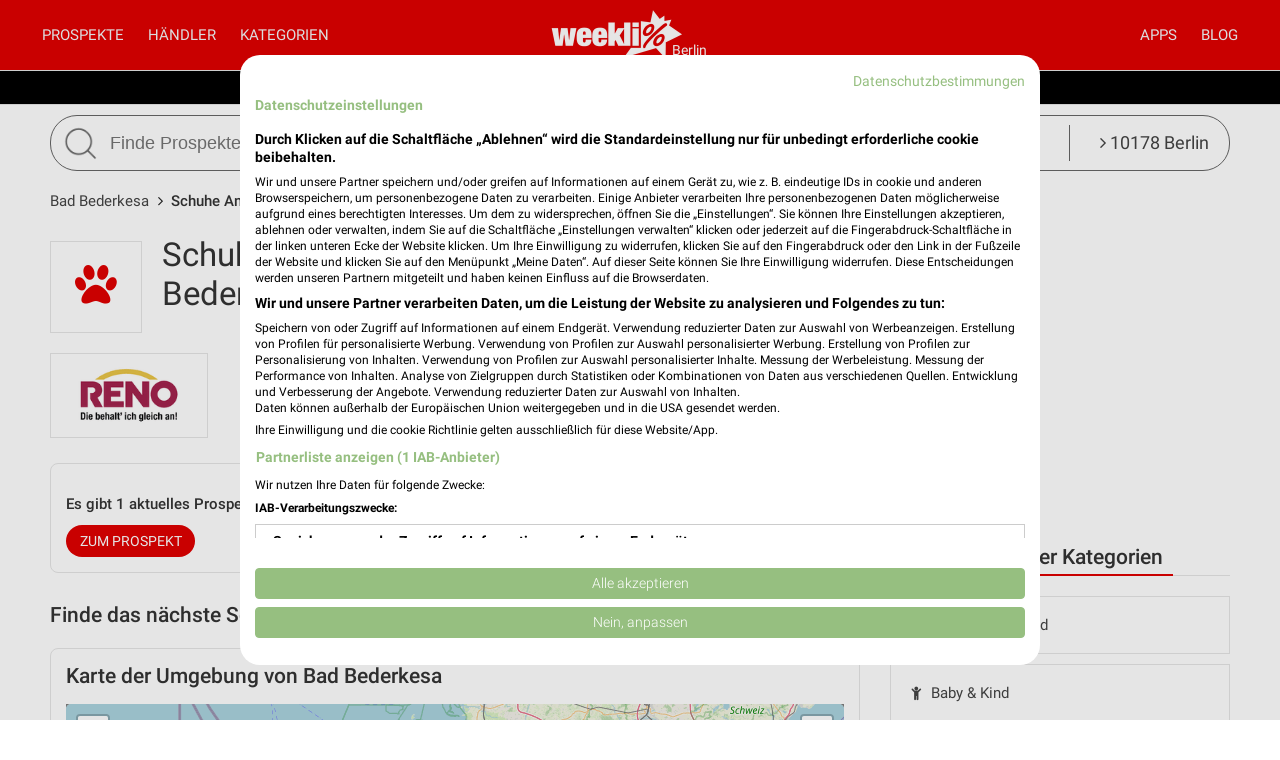

--- FILE ---
content_type: text/html; charset=UTF-8
request_url: https://www.weekli.de/bad-bederkesa/schuhe/filialen
body_size: 19912
content:
<!DOCTYPE html>
<html lang="de" prefix="og: https://ogp.me/ns#">
<head>

	<link rel="preconnect" href="//static-weekli.net/">
	<link rel="dns-prefetch" href="//static-weekli.net/">

			<link rel="preconnect" href="//www.googletagmanager.com/">
		<link rel="dns-prefetch" href="//www.googletagmanager.com/">
	
			<link rel="preconnect" href="//pagead2.googlesyndication.com/">
		<link rel="dns-prefetch" href="//pagead2.googlesyndication.com/">
	
	
			<script>(function(w,d,s,l,i){w[l]=w[l]||[];w[l].push({'gtm.start':
			new Date().getTime(),event:'gtm.js'});var f=d.getElementsByTagName(s)[0],
			j=d.createElement(s),dl=l!='dataLayer'?'&l='+l:'';j.defer=true;j.src=
			'https://www.googletagmanager.com/gtm.js?id='+i+dl;f.parentNode.insertBefore(j,f);
			})(window,document,'script','dataLayer', 'GTM-KJ7MFXT');</script>
		
	<link rel="alternate" hreflang="de" href="https://www.weekli.de/bad-bederkesa/schuhe/filialen">
	<!--[if IE]>
	<meta http-equiv="X-UA-Compatible" content="IE=edge,chrome=1"><![endif]-->
	<meta charset="utf-8">
	<meta name="viewport" content="width=device-width, initial-scale=1.0, minimum-scale=1.0">
	<meta name="author" content="weekli, München, Deutschland">
	<meta name="description" content="Filialen und Öffnungszeiten aller Schuhe Geschäfte sowie Adresse, Straße, Karte und Sonderöffnungszeiten in Bad Bederkesa und Umgebung">
	<meta name="google-play-app" content="app-id=de.weekli.WeekliAndroid">
	<meta name="apple-itunes-app" content="app-id=1091582753, app-argument=https://www.weekli.de/bad-bederkesa/schuhe/filialen">
	<meta property="al:ios:app_store_id" content="1091582753">
<meta property="al:ios:app_name" content="weekli - Prospekte &amp; Angebote">
<meta property="al:ios:url" content="https://www.weekli.de/bad-bederkesa/schuhe/filialen">
	<meta property="og:locality" content="Bad Bederkesa">
<meta property="og:region" content="Niedersachsen">
<meta property="og:country-name" content="Deutschland">
<meta property="og:type" content="article">
<meta property="og:locale" content="de_DE">
<meta property="og:url" content="https://www.weekli.de/bad-bederkesa/schuhe/filialen">
<meta property="og:site_name" content="www.weekli.de">
<meta property="og:title" content="Schuhe Geschäfte und Öffnungszeiten Bad Bederkesa | weekli">
<meta property="og:description" content="Filialen und Öffnungszeiten aller Schuhe Geschäfte sowie Adresse, Straße, Karte und Sonderöffnungszeiten in Bad Bederkesa und Umgebung">
<meta property="og:image" content="https://static-weekli.net/www/img/weekli_240x240.png">
<meta property="og:image:width" content="240">
<meta property="og:image:height" content="240">
	<meta property="fb:app_id" content="1201436959880177">
		<title>Schuhe Geschäfte und Öffnungszeiten Bad Bederkesa | weekli</title>
<!--

  _________     _____                          ______
  ______  /________(_)______     ____  ___________  /
  ___ _  /_  __ \_  /__  __ \    _  / / /_  ___/_  /
  / /_/ / / /_/ /  / _  / / /    / /_/ /_(__  ) /_/
  \____/  \____//_/  /_/ /_/     \__,_/ /____/ (_)

  https://www.weekli.de/jobs

  |j|o|b|@|w|e|e|k|l|i|.|d|e|

-->
	<link rel="canonical" href="https://www.weekli.de/bad-bederkesa/schuhe/filialen">
			<link href="//static-weekli.net/www/min/f/css/icons/font-icons.min.css,css/reset.css,css/style-1.0.18.css,js/jquery/ui-1.12.1/jquery-ui.min.css,js/jquery/ui-1.12.1/jquery-ui.structure.min.css,js/jquery/ui-1.12.1/jquery-ui.theme.min.css,css/ui.css/102" rel="stylesheet">
	<link href="//static-weekli.net/www/min/f/static/leaflet/leaflet-1.9.4/leaflet.css/102" rel="stylesheet">
	<script type="application/ld+json">{"@context":"https://schema.org","@graph":[{"@type":"WebPage","isPartOf":{"@type":"WebSite","name":"weekli - Prospekte & Angebote","url":"https://www.weekli.de"},"inLanguage":"de","spatialCoverage":{"@type":"Place","name":"Bad Bederkesa","address":{"@type":"PostalAddress","addressLocality":"Bad Bederkesa","addressCountry":"DE"}},"name":"Schuhe Geschäfte und Öffnungszeiten Bad Bederkesa","description":"Filialen und Öffnungszeiten aller Schuhe Geschäfte sowie Adresse, Straße, Karte und Sonderöffnungszeiten in Bad Bederkesa und Umgebung","breadcrumb":{"@type":"BreadcrumbList","itemListElement":[{"@type":"ListItem","position":1,"item":{"@id":"https://www.weekli.de/bad-bederkesa","name":"Bad Bederkesa","image":"https://static-weekli.net/www/img/breadcrumb/home.png"}},{"@type":"ListItem","position":2,"item":{"@id":"https://www.weekli.de/bad-bederkesa/schuhe/filialen","name":"Schuhe Angebote, Filialen & Öffnungszeiten","image":"https://static-weekli.net/www/img/breadcrumb/location.png"}}]},"hasPart":[{"@id":"https://www.weekli.de/i/apps/ios"},{"@id":"https://www.weekli.de/i/apps/android"}]},{"@type":"ItemList","itemListElement":[{"@type":"ListItem","position":1,"item":{"@type":"LocalBusiness","@id":"https://www.weekli.de/schiffdorf/schuhe/siemes-schuhcenter/filialen/163803","name":"Siemes Schuhcenter","image":"https://static-weekli.net/img/dbr/393/140x140/logo.png","address":{"@type":"PostalAddress","streetAddress":"Neufelder Weg 3-5","postalCode":"27619","addressLocality":"Schiffdorf-Spaden"},"geo":{"@type":"GeoCoordinates","latitude":53.5835943,"longitude":8.6265297},"openingHours":["Mo 09:00 - 20:00","Tu 09:00 - 20:00","We 09:00 - 20:00","Th 09:00 - 20:00","Fr 09:00 - 20:00","Sa 09:00 - 18:00"],"telephone":"0471/94814610","branchOf":{"@type":"Organization","url":"https://www.schuhcenter.de/","name":"SIEMES Schuhcenter","logo":"https://static-weekli.net/img/dbr/393/140x140/logo.png"}}},{"@type":"ListItem","position":2,"item":{"@type":"LocalBusiness","@id":"https://www.weekli.de/schiffdorf/schuhe/deichmann/filialen/171927","name":"DEICHMANN","image":"https://static-weekli.net/img/dbr/147/140x140/logo.png","address":{"@type":"PostalAddress","streetAddress":"Neufelder Weg 2","postalCode":"27619","addressLocality":"Schiffdorf"},"geo":{"@type":"GeoCoordinates","latitude":53.581987,"longitude":8.626434},"openingHours":["Mo 09:30 - 19:00","Tu 09:30 - 19:00","We 09:30 - 19:00","Th 09:30 - 19:00","Fr 09:30 - 19:00","Sa 09:30 - 18:00"],"telephone":"0471 4832905","branchOf":{"@type":"Organization","url":"https://www.deichmann.com/","name":"Deichmann","logo":"https://static-weekli.net/img/dbr/147/140x140/logo.png"}}},{"@type":"ListItem","position":3,"item":{"@type":"LocalBusiness","@id":"https://www.weekli.de/langen/schuhe/reno/filialen/264808","name":"RENO","image":"https://static-weekli.net/img/dbr/149/140x140/logo.png","address":{"@type":"PostalAddress","streetAddress":"Schmidtkuhlsweg 1","postalCode":"27607","addressLocality":"Geestland"},"geo":{"@type":"GeoCoordinates","latitude":53.61677338,"longitude":8.59645074},"openingHours":["Mo 09:00 - 20:00","Tu 09:00 - 20:00","We 09:00 - 20:00","Th 09:00 - 20:00","Fr 09:00 - 20:00","Sa 09:00 - 19:00"],"branchOf":{"@type":"Organization","url":"https://www.reno.de/","name":"RENO","logo":"https://static-weekli.net/img/dbr/149/140x140/logo.png"}}},{"@type":"ListItem","position":4,"item":{"@type":"LocalBusiness","@id":"https://www.weekli.de/bremerhaven/schuhe/siemes-schuhcenter/filialen/163801","name":"Siemes Schuhcenter","image":"https://static-weekli.net/img/dbr/393/140x140/logo.png","address":{"@type":"PostalAddress","streetAddress":"Pferdebade 6","postalCode":"27580","addressLocality":"Bremerhaven"},"geo":{"@type":"GeoCoordinates","latitude":53.5715052,"longitude":8.599066},"openingHours":["Mo 09:00 - 20:00","Tu 09:00 - 20:00","We 09:00 - 20:00","Th 09:00 - 20:00","Fr 09:00 - 20:00","Sa 09:00 - 20:00"],"telephone":"(0471) 8061688","branchOf":{"@type":"Organization","url":"https://www.schuhcenter.de/","name":"SIEMES Schuhcenter","logo":"https://static-weekli.net/img/dbr/393/140x140/logo.png"}}},{"@type":"ListItem","position":5,"item":{"@type":"LocalBusiness","@id":"https://www.weekli.de/bremerhaven/schuhe/deichmann/filialen/170695","name":"DEICHMANN","image":"https://static-weekli.net/img/dbr/147/140x140/logo.png","address":{"@type":"PostalAddress","streetAddress":"Bürgermeister-Smidt-Straße 38","postalCode":"27568","addressLocality":"Bremerhaven"},"geo":{"@type":"GeoCoordinates","latitude":53.543275,"longitude":8.579288},"openingHours":["Mo 09:30 - 19:00","Tu 09:30 - 19:00","We 09:30 - 19:00","Th 09:30 - 19:00","Fr 09:30 - 19:00","Sa 09:30 - 19:00"],"telephone":"0471 9413176","branchOf":{"@type":"Organization","url":"https://www.deichmann.com/","name":"Deichmann","logo":"https://static-weekli.net/img/dbr/147/140x140/logo.png"}}},{"@type":"ListItem","position":6,"item":{"@type":"LocalBusiness","@id":"https://www.weekli.de/bremerhaven/schuhe/deichmann/filialen/172811","name":"DEICHMANN","image":"https://static-weekli.net/img/dbr/147/140x140/logo.png","address":{"@type":"PostalAddress","streetAddress":"Bohmsiel 1","postalCode":"27572","addressLocality":"Bremerhaven"},"geo":{"@type":"GeoCoordinates","latitude":53.493811,"longitude":8.599685},"openingHours":["Mo 09:00 - 20:00","Tu 09:00 - 20:00","We 09:00 - 20:00","Th 09:00 - 20:00","Fr 09:00 - 20:00","Sa 09:00 - 20:00"],"telephone":"0471 9265656","branchOf":{"@type":"Organization","url":"https://www.deichmann.com/","name":"Deichmann","logo":"https://static-weekli.net/img/dbr/147/140x140/logo.png"}}},{"@type":"ListItem","position":7,"item":{"@type":"LocalBusiness","@id":"https://www.weekli.de/bremervoerde/schuhe/deichmann/filialen/172171","name":"DEICHMANN","image":"https://static-weekli.net/img/dbr/147/140x140/logo.png","address":{"@type":"PostalAddress","streetAddress":"Bürgermeister-Hey-Straße 4","postalCode":"27432","addressLocality":"Bremervörde"},"geo":{"@type":"GeoCoordinates","latitude":53.484994,"longitude":9.146463},"openingHours":["Mo 09:00 - 19:00","Tu 09:00 - 19:00","We 09:00 - 19:00","Th 09:00 - 19:00","Fr 09:00 - 19:00","Sa 09:00 - 18:00"],"telephone":"04761 748134","branchOf":{"@type":"Organization","url":"https://www.deichmann.com/","name":"Deichmann","logo":"https://static-weekli.net/img/dbr/147/140x140/logo.png"}}},{"@type":"ListItem","position":8,"item":{"@type":"LocalBusiness","@id":"https://www.weekli.de/cuxhaven/schuhe/deichmann/filialen/170705","name":"DEICHMANN","image":"https://static-weekli.net/img/dbr/147/140x140/logo.png","address":{"@type":"PostalAddress","streetAddress":"Abschnede 210","postalCode":"27472","addressLocality":"Cuxhaven"},"geo":{"@type":"GeoCoordinates","latitude":53.844071,"longitude":8.694138},"openingHours":["Mo 09:30 - 19:00","Tu 09:30 - 19:00","We 09:30 - 19:00","Th 09:30 - 19:00","Fr 09:30 - 19:00","Sa 09:30 - 19:00"],"telephone":"04721 666820","branchOf":{"@type":"Organization","url":"https://www.deichmann.com/","name":"Deichmann","logo":"https://static-weekli.net/img/dbr/147/140x140/logo.png"}}},{"@type":"ListItem","position":9,"item":{"@type":"LocalBusiness","@id":"https://www.weekli.de/nordenham/schuhe/reno/filialen/264799","name":"RENO","image":"https://static-weekli.net/img/dbr/149/140x140/logo.png","address":{"@type":"PostalAddress","streetAddress":"Atenser Allee 148","postalCode":"26954","addressLocality":"Nordenham"},"geo":{"@type":"GeoCoordinates","latitude":53.50456981,"longitude":8.47950406},"openingHours":["Mo 09:00 - 19:00","Tu 09:00 - 19:00","We 09:00 - 19:00","Th 09:00 - 19:00","Fr 09:00 - 19:00","Sa 09:00 - 19:00"],"branchOf":{"@type":"Organization","url":"https://www.reno.de/","name":"RENO","logo":"https://static-weekli.net/img/dbr/149/140x140/logo.png"}}},{"@type":"ListItem","position":10,"item":{"@type":"LocalBusiness","@id":"https://www.weekli.de/brunsbuettel/schuhe/nils-peters/filialen/178833","name":"Nils Peters","image":"https://static-weekli.net/img/dbr/1359/140x140/logo.png","address":{"@type":"PostalAddress","streetAddress":"Koogstr. 48","postalCode":"25541","addressLocality":"Brunsbüttel"},"geo":{"@type":"GeoCoordinates","latitude":53.8969165,"longitude":9.1353272},"openingHours":["Mo 09:00 - 18:00","Tu 09:00 - 18:00","We 09:00 - 18:00","Th 09:00 - 18:00","Fr 09:00 - 18:00","Sa 09:00 - 13:00"],"telephone":"+49 4852 9193","branchOf":{"@type":"Organization","url":"http://www.nette-schuhe.de/","name":"Nils Peters","logo":"https://static-weekli.net/img/dbr/1359/140x140/logo.png"}}},{"@type":"ListItem","position":11,"item":{"@type":"LocalBusiness","@id":"https://www.weekli.de/brunsbuettel/schuhe/deichmann/filialen/171213","name":"DEICHMANN","image":"https://static-weekli.net/img/dbr/147/140x140/logo.png","address":{"@type":"PostalAddress","streetAddress":"Max-Planck-Straße 9-11","postalCode":"25541","addressLocality":"Brunsbüttel"},"geo":{"@type":"GeoCoordinates","latitude":53.901018,"longitude":9.125384},"openingHours":["Mo 09:00 - 19:00","Tu 09:00 - 19:00","We 09:00 - 19:00","Th 09:00 - 19:00","Fr 09:00 - 19:00","Sa 09:00 - 18:00"],"telephone":"04852 54124","branchOf":{"@type":"Organization","url":"https://www.deichmann.com/","name":"Deichmann","logo":"https://static-weekli.net/img/dbr/147/140x140/logo.png"}}},{"@type":"ListItem","position":12,"item":{"@type":"LocalBusiness","@id":"https://www.weekli.de/stade-hansestadt/schuhe/deichmann/filialen/172017","name":"DEICHMANN","image":"https://static-weekli.net/img/dbr/147/140x140/logo.png","address":{"@type":"PostalAddress","streetAddress":"Drosselstieg 77","postalCode":"21682","addressLocality":"Stade"},"geo":{"@type":"GeoCoordinates","latitude":53.596749,"longitude":9.419335},"openingHours":["Mo 09:00 - 19:00","Tu 09:00 - 19:00","We 09:00 - 19:00","Th 09:00 - 19:00","Fr 09:00 - 19:00","Sa 09:00 - 19:00"],"telephone":"04141 412172","branchOf":{"@type":"Organization","url":"https://www.deichmann.com/","name":"Deichmann","logo":"https://static-weekli.net/img/dbr/147/140x140/logo.png"}}},{"@type":"ListItem","position":13,"item":{"@type":"LocalBusiness","@id":"https://www.weekli.de/brake-unterweser/schuhe/deichmann/filialen/171253","name":"DEICHMANN","image":"https://static-weekli.net/img/dbr/147/140x140/logo.png","address":{"@type":"PostalAddress","streetAddress":"Weserstraße 80","postalCode":"26919","addressLocality":"Brake"},"geo":{"@type":"GeoCoordinates","latitude":53.335901,"longitude":8.48494},"openingHours":["Mo 09:00 - 19:00","Tu 09:00 - 19:00","We 09:00 - 19:00","Th 09:00 - 19:00","Fr 09:00 - 19:00","Sa 09:00 - 19:00"],"telephone":"04401 980083","branchOf":{"@type":"Organization","url":"https://www.deichmann.com/","name":"Deichmann","logo":"https://static-weekli.net/img/dbr/147/140x140/logo.png"}}},{"@type":"ListItem","position":14,"item":{"@type":"LocalBusiness","@id":"https://www.weekli.de/stade-hansestadt/schuhe/deichmann/filialen/174709","name":"DEICHMANN","image":"https://static-weekli.net/img/dbr/147/140x140/logo.png","address":{"@type":"PostalAddress","streetAddress":"Steile Straße 1","postalCode":"21682","addressLocality":"Stade"},"geo":{"@type":"GeoCoordinates","latitude":53.60029,"longitude":9.475411},"openingHours":["Mo 09:00 - 19:00","Tu 09:00 - 19:00","We 09:00 - 19:00","Th 09:00 - 19:00","Fr 09:00 - 19:00","Sa 09:00 - 18:00"],"telephone":"04141 7787290","branchOf":{"@type":"Organization","url":"https://www.deichmann.com/","name":"Deichmann","logo":"https://static-weekli.net/img/dbr/147/140x140/logo.png"}}},{"@type":"ListItem","position":15,"item":{"@type":"LocalBusiness","@id":"https://www.weekli.de/stade-hansestadt/schuhe/reno/filialen/264859","name":"RENO","image":"https://static-weekli.net/img/dbr/149/140x140/logo.png","address":{"@type":"PostalAddress","streetAddress":"Hansestraße 21","postalCode":"21682","addressLocality":"Stade"},"geo":{"@type":"GeoCoordinates","latitude":53.60628422,"longitude":9.47821715},"openingHours":["Mo 09:30 - 18:30","Tu 09:30 - 18:30","We 09:30 - 18:30","Th 09:30 - 18:30","Fr 09:30 - 18:30","Sa 09:30 - 14:00"],"branchOf":{"@type":"Organization","url":"https://www.reno.de/","name":"RENO","logo":"https://static-weekli.net/img/dbr/149/140x140/logo.png"}}},{"@type":"ListItem","position":16,"item":{"@type":"LocalBusiness","@id":"https://www.weekli.de/zeven/schuhe/reno/filialen/264838","name":"RENO","image":"https://static-weekli.net/img/dbr/149/140x140/logo.png","address":{"@type":"PostalAddress","streetAddress":"Nord-West-Ring 7","postalCode":"27404","addressLocality":"Zeven"},"geo":{"@type":"GeoCoordinates","latitude":53.30563335,"longitude":9.26896467},"openingHours":["Mo 09:00 - 19:00","Tu 09:00 - 19:00","We 09:00 - 19:00","Th 09:00 - 19:00","Fr 09:00 - 19:00","Sa 09:00 - 16:00"],"branchOf":{"@type":"Organization","url":"https://www.reno.de/","name":"RENO","logo":"https://static-weekli.net/img/dbr/149/140x140/logo.png"}}},{"@type":"ListItem","position":17,"item":{"@type":"LocalBusiness","@id":"https://www.weekli.de/wilhelmshaven/schuhe/deichmann/filialen/171019","name":"DEICHMANN","image":"https://static-weekli.net/img/dbr/147/140x140/logo.png","address":{"@type":"PostalAddress","streetAddress":"Gökerstraße 109","postalCode":"26384","addressLocality":"Wilhelmshaven"},"geo":{"@type":"GeoCoordinates","latitude":53.53379,"longitude":8.125846},"openingHours":["Mo 09:00 - 19:00","Tu 09:00 - 19:00","We 09:00 - 19:00","Th 09:00 - 19:00","Fr 09:00 - 19:00","Sa 09:00 - 18:00"],"telephone":"04421 993060","branchOf":{"@type":"Organization","url":"https://www.deichmann.com/","name":"Deichmann","logo":"https://static-weekli.net/img/dbr/147/140x140/logo.png"}}},{"@type":"ListItem","position":18,"item":{"@type":"LocalBusiness","@id":"https://www.weekli.de/wilster/schuhe/reno/filialen/264889","name":"RENO","image":"https://static-weekli.net/img/dbr/149/140x140/logo.png","address":{"@type":"PostalAddress","streetAddress":"Steindamm 9-11","postalCode":"25554","addressLocality":"Wilster"},"geo":{"@type":"GeoCoordinates","latitude":53.92455241,"longitude":9.38182722},"openingHours":["Mo 09:00 - 18:30","Tu 09:00 - 18:30","We 09:00 - 18:30","Th 09:00 - 18:30","Fr 09:00 - 18:30","Sa 09:00 - 16:00"],"branchOf":{"@type":"Organization","url":"https://www.reno.de/","name":"RENO","logo":"https://static-weekli.net/img/dbr/149/140x140/logo.png"}}},{"@type":"ListItem","position":19,"item":{"@type":"LocalBusiness","@id":"https://www.weekli.de/wilhelmshaven/schuhe/deichmann/filialen/170673","name":"DEICHMANN","image":"https://static-weekli.net/img/dbr/147/140x140/logo.png","address":{"@type":"PostalAddress","streetAddress":"Marktstraße 43","postalCode":"26382","addressLocality":"Wilhelmshaven"},"geo":{"@type":"GeoCoordinates","latitude":53.519968,"longitude":8.115332},"openingHours":["Mo 09:30 - 19:00","Tu 09:30 - 19:00","We 09:30 - 19:00","Th 09:30 - 19:00","Fr 09:30 - 19:00","Sa 09:30 - 18:00"],"telephone":"04421 994250","branchOf":{"@type":"Organization","url":"https://www.deichmann.com/","name":"Deichmann","logo":"https://static-weekli.net/img/dbr/147/140x140/logo.png"}}},{"@type":"ListItem","position":20,"item":{"@type":"LocalBusiness","@id":"https://www.weekli.de/wedel/schuhe/siemes-schuhcenter/filialen/163905","name":"Siemes Schuhcenter","image":"https://static-weekli.net/img/dbr/393/140x140/logo.png","address":{"@type":"PostalAddress","streetAddress":"Rissener Straße 125","postalCode":"22880","addressLocality":"Wedel"},"geo":{"@type":"GeoCoordinates","latitude":53.5846774,"longitude":9.7266759},"openingHours":["Mo 09:00 - 20:00","Tu 09:00 - 20:00","We 09:00 - 20:00","Th 09:00 - 20:00","Fr 09:00 - 20:00","Sa 09:00 - 20:00"],"telephone":"(04103) 1211494","branchOf":{"@type":"Organization","url":"https://www.schuhcenter.de/","name":"SIEMES Schuhcenter","logo":"https://static-weekli.net/img/dbr/393/140x140/logo.png"}}}],"name":"Schuhe - Filialen und Öffnungszeiten in Bad Bederkesa und Umgebung"},{"@type":"ItemList","itemListElement":[{"@type":"ListItem","position":1,"item":{"@type":"CreativeWork","temporalCoverage":"2025-10-30/2025-11-12","validFrom":"2025-10-30","validThrough":"2025-11-12","name":"Angebote ab 30.10.","description":"RENO Prospekt vom 30.10.2025 bis 12.11.2025","url":"https://www.weekli.de/prospekt/a2-b1-c149-d3848203-fDE-h264808","image":"https://static-weekli.net/dbr/149/3848203/images/320x480/0001.jpg","spatialCoverage":{"@type":"Place","name":"27624 Bad Bederkesa","address":{"@type":"PostalAddress","addressLocality":"Bad Bederkesa","postalCode":"27624","addressCountry":"DE"}},"publisher":{"@type":"Organization","url":"https://www.reno.de/","name":"RENO","logo":"https://static-weekli.net/img/dbr/149/140x140/logo.png"}}}],"name":"Schuhe Angebote und Prospekte für Bad Bederkesa"},{"@type":"MobileApplication","name":"Weekli - Prospekte & Angebote","@id":"https://www.weekli.de/i/apps/ios","operatingSystem":"iOS","applicationCategory":"ShoppingApplication","downloadUrl":"https://itunes.apple.com/app/apple-store/id1091582753?pt=118143327&ct=www.weekli.de_app_downloads_web_jsonld&mt=8","publisher":{"@type":"Organization","name":"yack.rocks GmbH","url":"https://www.weekli.de"}},{"@type":"MobileApplication","name":"Weekli - Prospekte & Angebote","@id":"https://www.weekli.de/i/apps/android","operatingSystem":"Android","applicationCategory":"ShoppingApplication","downloadUrl":"https://play.google.com/store/apps/details?id=de.weekli.WeekliAndroid&referrer=utm_source%3Dwww.weekli.de%26utm_campaign%3Dapp_downloads%26utm_medium%3Dweb%26utm_content%3Djsonld","publisher":{"@type":"Organization","name":"yack.rocks GmbH","url":"https://www.weekli.de"}}]}</script>
	<script src="//static-weekli.net/www/min/f/js/jquery/jquery-3.4.1.min.js,js/jquery/ui-autocomplete/jquery-ui.min.js/51" async="" id="jquery-script"></script>
<script src="//static-weekli.net/www/min/f/js/loadCSS.min.js,js/cookie.js,js/functions.js,js/base.js,js/main.js,js/navigation.js,js/locate.js,js/search.js,static/common/api-client/api-client-1.0.2.min.js,static/common/stats/event-logger-1.0.3.src.js,static/common/stats/viewability-observer-1.0.1.src.js,js/document-slider.js/51" defer=""></script>

	<link rel="apple-touch-icon" sizes="57x57" href="/apple-touch-icon-57x57.png">
	<link rel="apple-touch-icon" sizes="60x60" href="/apple-touch-icon-60x60.png">
	<link rel="apple-touch-icon" sizes="72x72" href="/apple-touch-icon-72x72.png">
	<link rel="apple-touch-icon" sizes="76x76" href="/apple-touch-icon-76x76.png">
	<link rel="apple-touch-icon" sizes="114x114" href="/apple-touch-icon-114x114.png">
	<link rel="apple-touch-icon" sizes="120x120" href="/apple-touch-icon-120x120.png">
	<link rel="apple-touch-icon" sizes="144x144" href="/apple-touch-icon-144x144.png">
	<link rel="apple-touch-icon" sizes="152x152" href="/apple-touch-icon-152x152.png">
	<link rel="apple-touch-icon" sizes="180x180" href="/apple-touch-icon-180x180.png">
	<link rel="icon" type="image/png" href="/favicon-32x32.png" sizes="32x32">
	<link rel="icon" type="image/png" href="/android-chrome-192x192.png" sizes="192x192">
	<link rel="icon" type="image/png" href="/favicon-96x96.png" sizes="96x96">
	<link rel="icon" type="image/png" href="/favicon-16x16.png" sizes="16x16">
	<link rel="manifest" href="/manifest.json">
	<link rel="mask-icon" href="/safari-pinned-tab.svg" color="#5bbad5">
	<link rel="stylesheet" href="//static-weekli.net/static/common/fonts/roboto/roboto.css">	<meta name="msapplication-TileColor" content="#da532c">
	<meta name="msapplication-TileImage" content="/mstile-144x144.png">
	<meta name="theme-color" content="#e00000">
				<style>
			nav {
				background-color: #e00000;
			}
		</style>
		<script>
		var trackOutboundLink = function(url, targetBlank) {
			var returnValue = true;
			var config = {
				'eventCategory': 'outbound',
				'eventAction': 'click',
				'eventLabel': url,
				'transport': 'beacon'
			};
			if (typeof ga != 'undefined') {
				if (!targetBlank) {
					returnValue = false;
					config.hitCallback = function() {
						document.location = url;
					}
				}
				ga('primaryGa.send', 'event', config);
			}
			return returnValue;
		};
	</script>

	<script>
		var API_BASE_URL = '/api';
		var API_BASE_PARAMS = {"v":"1.2","key":"71B10938-7FCC-4C3F-B4A0-D2377F8ADA94","networkId":1};
		var CONTEXT_TCA = "a1-d3-s1762050716-u1762050716910-3452194515";
		var HIT_COUNT = 1;
		var wltStart = Date.now();

		window.addEventListener('DOMContentLoaded', () => {
			weekli.api.init({
				apiKey: API_BASE_PARAMS.key
			});

			weekli.eventLogger.init({
				networkId: API_BASE_PARAMS.networkId,
				apiKey: API_BASE_PARAMS.key,
				tca: CONTEXT_TCA
			});

			weekli.viewabilityObserver.init();
		});
	</script>
</head>
	<body id="body">
	<header>
		<nav>
			<button id="bmn" aria-label="Menü"><span class="fa fa-2x fa-navicon"></span></button>
			<button id="bmsn" aria-label="Standort wählen" onclick="location.hash='locate';"><span
						class="fa fa-2x fa-street-view"></span></button>
			<div id="popup-nm" class="popup subnav">
				<button class="btn-close">X</button>
				<div id="nav-arrow-nm" class="nav-arrow"></div>
				<div class="popup-inner-grid clearfix">
					<div class="popup-header">
						<ul class="char-index">
	<li><a href="/bad-bederkesa/haendler/a">A</a></li><li><a href="/bad-bederkesa/haendler/b">B</a></li><li><a href="/bad-bederkesa/haendler/c">C</a></li><li><a href="/bad-bederkesa/haendler/d">D</a></li><li><a href="/bad-bederkesa/haendler/e">E</a></li><li><a href="/bad-bederkesa/haendler/f">F</a></li><li><a href="/bad-bederkesa/haendler/g">G</a></li><li><a href="/bad-bederkesa/haendler/h">H</a></li><li><a href="/bad-bederkesa/haendler/i">I</a></li><li><a href="/bad-bederkesa/haendler/j">J</a></li><li><a href="/bad-bederkesa/haendler/k">K</a></li><li><a href="/bad-bederkesa/haendler/l">L</a></li><li><a href="/bad-bederkesa/haendler/m">M</a></li><li><a href="/bad-bederkesa/haendler/n">N</a></li><li><a href="/bad-bederkesa/haendler/o">O</a></li><li><a href="/bad-bederkesa/haendler/p">P</a></li><li><span>Q</span></li><li><a href="/bad-bederkesa/haendler/r">R</a></li><li><a href="/bad-bederkesa/haendler/s">S</a></li><li><a href="/bad-bederkesa/haendler/t">T</a></li><li><span>U</span></li><li><a href="/bad-bederkesa/haendler/v">V</a></li><li><a href="/bad-bederkesa/haendler/w">W</a></li><li><a href="/bad-bederkesa/haendler/x">X</a></li><li><a href="/bad-bederkesa/haendler/y">Y</a></li><li><a href="/bad-bederkesa/haendler/z">Z</a></li><li><span>...</span></li></ul>
<div class="clearer"></div>						<hr class="mt-15 mb-15">
					</div>
					<div class="popup-header">
						<strong>Beliebte Händler</strong>
					</div>
					<div class="logo-grid">
						<div class="box"><a href="/bad-bederkesa/supermaerkte/edeka/filialen" title="EDEKA Filialen und Öffnungszeiten für Geestland" class="box-inner"><img loading="lazy" src="//static-weekli.net/img/dbr/27/140x140/logo.png" alt="EDEKA Logo"></a></div>
<div class="box"><a href="/bad-bederkesa/drogerie-parfuemerie/rossmann/filialen/218933" title="Rossmann" class="box-inner"><img loading="lazy" src="//static-weekli.net/img/dbr/183/140x140/logo.png" alt="Rossmann Logo"></a></div>
<div class="box"><a href="/bad-bederkesa/mode-bekleidung/kik/filialen/91209" title="KiK" class="box-inner"><img loading="lazy" src="//static-weekli.net/img/dbr/165/140x140/logo.png" alt="Kik Logo"></a></div>
<div class="box"><a href="/bad-bederkesa/discounter/penny/filialen/209529" title="PENNY" class="box-inner"><img loading="lazy" src="//static-weekli.net/img/dbr/13/140x140/logo.png" alt="PENNY Logo"></a></div>
<div class="box"><a href="/bad-bederkesa/discounter/aldi-nord/filialen/32777" title="ALDI Nord" class="box-inner"><img loading="lazy" src="//static-weekli.net/img/dbr/25/140x140/logo.png" alt="ALDI Nord Logo"></a></div>
<div class="box"><a href="/bad-bederkesa/discounter/lidl/filialen/138839" title="Lidl" class="box-inner"><img loading="lazy" src="//static-weekli.net/img/dbr/5/140x140/logo.png" alt="Lidl Logo"></a></div>
<div class="box"><a href="/langen/supermaerkte/nah-und-gut/filialen" title="nah &amp; gut Filialen und Öffnungszeiten für Geestland" class="box-inner"><img loading="lazy" src="//static-weekli.net/img/dbr/287/140x140/logo.png" alt="nah &amp; gut Logo"></a></div>
<div class="box"><a href="/langen/supermaerkte/metro/filialen/148901" title="METRO GASTRO Geestland (Langen-Debstedt)" class="box-inner"><img loading="lazy" src="//static-weekli.net/img/dbr/1/140x140/logo.png" alt="METRO Logo"></a></div>
<div class="box"><a href="/schiffdorf/mode-bekleidung/adler/filialen/9553" title="Adler" class="box-inner"><img loading="lazy" src="//static-weekli.net/img/dbr/157/140x140/logo.png" alt="Adler Logo"></a></div>
<div class="box"><a href="/schiffdorf/zoohandlungen/fressnapf/filialen/67947" title="Fressnapf Schiffdorf-Spaden" class="box-inner"><img loading="lazy" src="//static-weekli.net/img/dbr/251/140x140/logo.png" alt="Fressnapf Logo"></a></div>
<div class="box"><a href="/schiffdorf/kaufhaeuser/tchibo/filialen/61825" title="Tchibo Prozente" class="box-inner"><img loading="lazy" src="//static-weekli.net/img/dbr/125/140x140/logo.png" alt="Tchibo Logo"></a></div>
<div class="box"><a href="/schiffdorf/moebel-wohnen/jysk/filialen/8047" title="JYSK Schiffdorf-Spaden" class="box-inner"><img loading="lazy" src="//static-weekli.net/img/dbr/85/140x140/logo.png" alt="JYSK Logo"></a></div>
<div class="box"><a href="/langen/schuhe/reno/filialen/264808" title="RENO" class="box-inner"><img loading="lazy" src="//static-weekli.net/img/dbr/149/140x140/logo.png" alt="RENO Logo"></a></div>
<div class="box"><a href="/langen/drogerie-parfuemerie/dm/filialen/18785" title="dm" class="box-inner"><img loading="lazy" src="//static-weekli.net/img/dbr/187/140x140/logo.png" alt="dm Logo"></a></div>
<div class="box"><a href="/langen/baumaerkte/hagebaumarkt/filialen/160885" title="hagebaumarkt Geestland-Langen" class="box-inner"><img loading="lazy" src="//static-weekli.net/img/dbr/377/140x140/logo.png" alt="hagebaumarkt Logo"></a></div>
<div class="box"><a href="/bremerhaven/drogerie-parfuemerie/mueller/filialen/264178" title="Müller" class="box-inner"><img loading="lazy" src="//static-weekli.net/img/dbr/185/140x140/logo.png" alt="Müller Logo"></a></div>
<div class="box"><a href="/bremerhaven/getraenkemaerkte/holab/filialen" title="Hol'ab Filialen und Öffnungszeiten für Bremerhaven" class="box-inner"><img loading="lazy" src="//static-weekli.net/img/dbr/217/140x140/logo.png" alt="Hol'ab Logo"></a></div>
<div class="box"><a href="/bremerhaven/biomaerkte/biomarkt/filialen/249309" title="ALECO Bremerhaven" class="box-inner"><img loading="lazy" src="//static-weekli.net/img/dbr/197/140x140/logo.png" alt="BioMarkt Logo"></a></div>
<div class="box"><a href="/bremerhaven/restaurant/mcdonalds/filialen" title="McDonald´s Filialen und Öffnungszeiten für Bremerhaven" class="box-inner"><img loading="lazy" src="//static-weekli.net/img/dbr/223/140x140/logo.png" alt="McDonald´s Logo"></a></div>
<div class="box"><a href="/bremerhaven/baumaerkte/obi/filialen/5307" title="OBI Bremerhaven" class="box-inner"><img loading="lazy" src="//static-weekli.net/img/dbr/53/140x140/logo.png" alt="OBI Logo"></a></div>
<div class="box"><a href="/bremerhaven/baumaerkte/bauhaus/filialen/123517" title="BAUHAUS" class="box-inner"><img loading="lazy" src="//static-weekli.net/img/dbr/351/140x140/logo.png" alt="BAUHAUS Logo"></a></div>
<div class="box"><a href="/bremerhaven/mode-bekleidung/h-m/filialen/11555" title="H&amp;M" class="box-inner"><img loading="lazy" src="//static-weekli.net/img/dbr/175/140x140/logo.png" alt="H&amp;M Logo"></a></div>
<div class="box"><a href="/bremerhaven/kaufhaeuser/woolworth/filialen" title="Woolworth Filialen und Öffnungszeiten für Bremerhaven" class="box-inner"><img loading="lazy" src="//static-weekli.net/img/dbr/123/140x140/logo.png" alt="Woolworth Logo"></a></div>
<div class="box"><a href="/bremerhaven/mode-bekleidung/c-a/filialen/65761" title="C&amp;A Bremerhaven" class="box-inner"><img loading="lazy" src="//static-weekli.net/img/dbr/161/140x140/logo.png" alt="C&amp;A Logo"></a></div>
<div class="box"><a href="/bremerhaven/moebel-wohnen/depot/filialen/133341" title="Depot" class="box-inner"><img loading="lazy" src="//static-weekli.net/img/dbr/97/140x140/logo.png" alt="Depot Logo"></a></div>
<div class="box"><a href="/bremerhaven/restaurant/nordsee/filialen/65035" title="NORDSEE Bremerhaven Columbus Center" class="box-inner"><img loading="lazy" src="//static-weekli.net/img/dbr/227/140x140/logo.png" alt="Nordsee Logo"></a></div>
<div class="box"><a href="/bremerhaven/drogerie-parfuemerie/douglas/filialen/247521" title="Douglas Bremerhaven Columbus-Center" class="box-inner"><img loading="lazy" src="//static-weekli.net/img/dbr/191/140x140/logo.png" alt="Douglas Logo"></a></div>
<div class="box"><a href="/bremerhaven/auto-motorrad/pitstop/filialen/70891" title="pitstop Bremerhaven" class="box-inner"><img loading="lazy" src="//static-weekli.net/img/dbr/135/140x140/logo.png" alt="pitstop Logo"></a></div>
<div class="box"><a href="/bremerhaven/moebel-wohnen/ikea/filialen/60899" title="IKEA Bremerhaven" class="box-inner"><img loading="lazy" src="//static-weekli.net/img/dbr/89/140x140/logo.png" alt="IKEA Logo"></a></div>
<div class="box"><a href="/bremerhaven/sport-freizeit/decathlon/filialen/127149" title="DECATHLON Bremerhaven" class="box-inner"><img loading="lazy" src="//static-weekli.net/img/dbr/241/140x140/logo.png" alt="Decathlon Logo"></a></div>
<div class="box"><a href="/bremerhaven/baumaerkte/hornbach/filialen/4987" title="HORNBACH Bremerhaven" class="box-inner"><img loading="lazy" src="//static-weekli.net/img/dbr/51/140x140/logo.png" alt="Hornbach Logo"></a></div>
<div class="box"><a href="/cuxhaven/mode-bekleidung/nkd/filialen/253272" title="NKD Cuxhaven" class="box-inner"><img loading="lazy" src="//static-weekli.net/img/dbr/365/140x140/logo.png" alt="NKD Logo"></a></div>
<div class="box"><a href="/nordenham/zoohandlungen/zoo-co/filialen/231572" title="ZOO &amp; Co. Nordenham" class="box-inner"><img loading="lazy" src="//static-weekli.net/img/dbr/253/140x140/logo.png" alt="ZOO &amp; Co. Logo"></a></div>
<div class="box"><a href="/stade-hansestadt/baumaerkte/hkl-baumaschinen/filialen/122291" title="HKL Center Stade" class="box-inner"><img loading="lazy" src="//static-weekli.net/img/dbr/337/140x140/logo.png" alt="HKL BAUMASCHINEN Logo"></a></div>
<div class="box"><a href="/sport-freizeit/sport-2000/alle-filialen" title="Sport 2000 Filialen und Öffnungszeiten" class="box-inner"><img loading="lazy" src="//static-weekli.net/img/dbr/247/140x140/logo.png" alt="Sport 2000 Logo"></a></div>
<div class="box"><a href="/elektromaerkte/cyberport/alle-filialen" title="cyberport Filialen und Öffnungszeiten" class="box-inner"><img loading="lazy" src="//static-weekli.net/img/dbr/325/140x140/logo.png" alt="cyberport Logo"></a></div>
<div class="box"><a href="/moebel-wohnen/dekoria/alle-angebote" title="Dekoria Prospekt und Angebote" class="box-inner"><img loading="lazy" src="//static-weekli.net/img/dbr/433/140x140/logo.png" alt="Dekoria Logo"></a></div>
<div class="box"><a href="/weitere-geschaefte/highlight-concerts/alle-angebote" title="Highlight Concerts Prospekt und Angebote" class="box-inner"><img loading="lazy" src="//static-weekli.net/img/dbr/525/140x140/logo.png" alt="Highlight Concerts Logo"></a></div>
<div class="box"><a href="/gesundheit-aerzte/docmorris/alle-angebote" title="DocMorris Prospekt und Angebote" class="box-inner"><img loading="lazy" src="//static-weekli.net/img/dbr/945/140x140/logo.png" alt="DocMorris Logo"></a></div>
<div class="box"><a href="/gesundheit-aerzte/apotal-de/alle-angebote" title="apotal.de Prospekt und Angebote" class="box-inner"><img loading="lazy" src="//static-weekli.net/img/dbr/955/140x140/logo.png" alt="apotal.de Logo"></a></div>
<div class="box"><a href="/gesundheit-aerzte/europa-apotheek/alle-angebote" title="europa apotheek Prospekt und Angebote" class="box-inner"><img loading="lazy" src="//static-weekli.net/img/dbr/995/140x140/logo.png" alt="europa apotheek Logo"></a></div>
<div class="box"><a href="/gesundheit-aerzte/volksversand-versandapotheke/alle-filialen" title="Volksversand Versandapotheke Filialen und Öffnungszeiten" class="box-inner"><img loading="lazy" src="//static-weekli.net/img/dbr/12646/140x140/logo.png" alt="Volksversand Versandapotheke Logo"></a></div>
					</div>
				</div>
			</div>
			<div id="popup-nc" class="subnav popup">
				<button class="btn-close">X</button>
				<div id="nav-arrow-nc" class="nav-arrow"></div>
				<div class="popup-inner-grid clearfix">
					<div class="popup-header">
						<strong>Alle Kategorien</strong>
					</div>
					<div class="category-grid">
						<a class="nowrap" title="Auto &amp; Motorrad Filialen und Öffnungszeiten Bad Bederkesa" href="/bad-bederkesa/auto-motorrad/filialen"><span class="fa fa-car"></span>Auto &amp; Motorrad</a>
<a class="nowrap" title="Baby &amp; Kind Filialen und Öffnungszeiten Bad Bederkesa" href="/bad-bederkesa/baby-kind/filialen"><span class="fa fa-child"></span>Baby &amp; Kind</a>
<a class="nowrap" title="Baumärkte Filialen und Öffnungszeiten Bad Bederkesa" href="/bad-bederkesa/baumaerkte/filialen"><span class="fa fa-gavel"></span>Baumärkte</a>
<a class="nowrap" title="Biomärkte Filialen und Öffnungszeiten Bad Bederkesa" href="/bad-bederkesa/biomaerkte/filialen"><span class="fa fa-lemon-o"></span>Biomärkte</a>
<a class="nowrap" title="Discounter Filialen und Öffnungszeiten Bad Bederkesa" href="/bad-bederkesa/discounter/filialen"><span class="fa fa-shopping-cart"></span>Discounter</a>
<a class="nowrap" title="Drogerie &amp; Parfümerie Filialen und Öffnungszeiten Bad Bederkesa" href="/bad-bederkesa/drogerie-parfuemerie/filialen"><span class="fa fa-flask"></span>Drogerie &amp; Parfümerie</a>
<a class="nowrap" title="Alle Elektromärkte Filialen und Öffnungszeiten" href="/elektromaerkte/alle-filialen"><span class="fa fa-television"></span>Elektromärkte</a>
<a class="nowrap" title="Alle Gesundheit &amp; Ärzte Filialen und Öffnungszeiten" href="/gesundheit-aerzte/alle-filialen"><span class="fa fa-plus-square"></span>Gesundheit &amp; Ärzte</a>
<a class="nowrap" title="Getränkemärkte Filialen und Öffnungszeiten Bad Bederkesa" href="/bad-bederkesa/getraenkemaerkte/filialen"><span class="fa fa-beer"></span>Getränkemärkte</a>
<a class="nowrap" title="Kaufhäuser Filialen und Öffnungszeiten Bad Bederkesa" href="/bad-bederkesa/kaufhaeuser/filialen"><span class="fa fa-shopping-bag"></span>Kaufhäuser</a>
<a class="nowrap" title="Möbel &amp; Wohnen Filialen und Öffnungszeiten Bad Bederkesa" href="/bad-bederkesa/moebel-wohnen/filialen"><span class="fa fa-bed"></span>Möbel &amp; Wohnen</a>
<a class="nowrap" title="Mode &amp; Bekleidung Filialen und Öffnungszeiten Bad Bederkesa" href="/bad-bederkesa/mode-bekleidung/filialen"><span class="fa fa-tags"></span>Mode &amp; Bekleidung</a>
<a class="nowrap" title="Alle Reisen &amp; Tourismus Filialen und Öffnungszeiten" href="/reisen-tourismus/alle-filialen"><span class="fa fa-plane"></span>Reisen &amp; Tourismus</a>
<a class="nowrap" title="Restaurant Filialen und Öffnungszeiten Bad Bederkesa" href="/bad-bederkesa/restaurant/filialen"><span class="fa fa-cutlery"></span>Restaurant</a>
<a class="nowrap" title="Schuhe Filialen und Öffnungszeiten Bad Bederkesa" href="/bad-bederkesa/schuhe/filialen"><span class="fa fa-paw"></span>Schuhe</a>
<a class="nowrap" title="Spielwaren Filialen und Öffnungszeiten Bad Bederkesa" href="/bad-bederkesa/spielwaren/filialen"><span class="fa fa-gamepad"></span>Spielwaren</a>
<a class="nowrap" title="Sport &amp; Freizeit Filialen und Öffnungszeiten Bad Bederkesa" href="/bad-bederkesa/sport-freizeit/filialen"><span class="fa fa-futbol-o"></span>Sport &amp; Freizeit</a>
<a class="nowrap" title="Supermärkte Filialen und Öffnungszeiten Bad Bederkesa" href="/bad-bederkesa/supermaerkte/filialen"><span class="fa fa-shopping-basket"></span>Supermärkte</a>
<a class="nowrap" title="Zoohandlungen Filialen und Öffnungszeiten Bad Bederkesa" href="/bad-bederkesa/zoohandlungen/filialen"><span class="fa fa-bug"></span>Zoohandlungen</a>
<a class="nowrap" title="Weitere Geschäfte Filialen und Öffnungszeiten Bad Bederkesa" href="/bad-bederkesa/weitere-geschaefte/filialen"><span class="fa fa-ellipsis-v"></span>Weitere Geschäfte</a>
					</div>
				</div>
			</div>
			<a id="logo-special" href="">Berlin</a>
			<div id="logo">
				<a title="weekli - Prospekte und Angebote" href="/"><img
							src="//static-weekli.net/www/static/logo/weekli-logo-weiss-264x98.png"
							alt="weekli - Prospekte und Angebote"></a>
			</div>
			<div id="popup-nav" class="hidden-mobile">
				<div id="nav-left" class="nav">
					<a title="Prospekte &amp; Angebote" id="home-link" class="nav-a"
					   href="/">Prospekte</a>
					<a class="nav-a popup-link" href="#nm">
						Händler
					</a>
					<a class="nav-a popup-link" href="#nc">
						Kategorien
					</a>
				</div>
				<div id="nav-right" class="nav">
					<a class="nav-a hidden-desktop" href="/prospekte">Alle Prospekte</a>
					<a title="Prospekte App" class="nav-a" href="/i/apps">Apps</a>
					<a class="nav-a" href="/blog">Blog</a>
				</div>
			</div>
		</nav>
		<div style="background-color:#000;border-top:1px solid #e5e5e5;border-bottom:1px solid #e5e5e5;text-align:center;padding:0.4em;">
	<span style="color:#eee;font-size:1em;">✓ Noch 26 Tage bis Black Friday %</span>
</div>							<div class="wrapper">
				<div class="wrapper-inner">
					<form id="search" action="/i/suche" method="get">
						<button id="btn-search" type="submit"><img src="//static-weekli.net/www/img/search.png" alt="Suche">
						</button>
						<div id="search-fld">
							<input id="q" type="text" autocomplete="off" name="q" value="" placeholder="Finde Prospekte und Angebote..."
								   onfocus="this.setAttribute('placeholder', 'z.B. Lidl oder Kaffee')"
								   onblur="this.setAttribute('placeholder', 'Finde Prospekte und Angebote...')">
						</div>
						<div class="hidden-mobile" id="search-category"
							 style="white-space: nowrap;text-overflow: ellipsis">
							<a class="link-locate" href="#locate"><span
										class="fa fa-angle-right"></span> 10178 Berlin							</a>
						</div>
					</form>
				</div>
			</div>
			<div id="search-result-standard-container" style="min-height:50px;background-color:#fff;border:1px solid #666;display:none;position:absolute;border-bottom-right-radius:27px;border-bottom-left-radius:27px;padding:0 20px 20px 20px;border-top:0;margin-top:0;z-index:100;">
				<ul id="search-result-standard-list">
					<!-- li class="search-header-item">Letzte Suchen</li>
					<li class="search-item"><a href="#">Butter</a></li>
					<li class="search-item"><a href="#">Brot</a></li -->
					<li class="search-header-item">Beliebte Händler</li>
					<li class="search-item"><a class="search-item-link" href="/i/suche?type=distributor&id=7&q=Kaufland">Kaufland</a></li>
					<li class="search-item"><a class="search-item-link" href="/i/suche?type=distributor&id=5&q=Lidl">Lidl</a></li>
					<li class="search-item"><a class="search-item-link" href="/i/suche?type=distributor&id=11&q=Rewe">Rewe</a></li>
					<li class="search-item"><a class="search-item-link" href="/i/suche?type=distributor&id=99&q=Thomas+Philipps">Thomas Philipps</a></li>
					<li class="search-item"><a class="search-item-link" href="/i/suche?type=distributor&id=123&q=Woolworth">Woolworth</a></li>
				</ul>
			</div>
			</header>
<a id="brochure-banner" class="mt-10 mb-10" href="#" style="display:flex;flex-flow:column nowrap;align-items:center;">
		<div style="color:#ccc;"><small>Anzeige</small></div>
		<div id="brochure-banner-image" style="height:calc(100vw * 0.5);max-height:252px;display:flex;justify-content:center;"></div>
	</a>
	<script>
		async function loadBrochureBanner() {
			const response = await fetch('/api/a/list?v=1.3&channel=199&key=71B10938-7FCC-4C3F-B4A0-D2377F8ADA94&feed=47&ts=' + (new Date().getTime()));
			const result = await response.json();
			if (result.success && result.items && result.items.length) {
				let bannerData = result.items[0];
				let bannerImage = document.createElement('img');
				if (bannerData.hasOwnProperty('imageURL')) {
					bannerImage.src = bannerData.imageURL;
				}
				bannerImage.alt = "Werbebanner";
				bannerImage.style.border = '1px solid #e5e5e5';
				bannerImage.style.maxWidth = '100%';
				bannerImage.style.maxHeight = '100%';
				let bannerLink = document.getElementById('brochure-banner');
				if (bannerData.actionTargetURL) {
					bannerLink.href = bannerData.actionTargetURL;
					bannerLink.target = '_blank';
				} else {
					bannerLink.href = bannerData.brochure.url;
				}
				let bannerImageContainer = document.getElementById('brochure-banner-image');
				bannerImageContainer.appendChild(bannerImage);
			} else {
				document.getElementById('brochure-banner').remove();
			}
		}
		loadBrochureBanner();
	</script>
	<script>
	(modules = window.modules || []).push(function (window) {
		var searchField = $('#q');
		var searchFieldContainer = $('#search');
		var searchContainer = $('#search-result-standard-container');
		var searchFieldContainerPosition = {
			maxY: searchFieldContainer.offset().top + searchFieldContainer.height(),
			x: searchFieldContainer.offset().left
		};

		searchField.on('focus', function() {
			if(searchContainer.is(':hidden') && !searchField.val()) {
				searchFieldContainer.css('border-bottom', '0px');
				searchFieldContainer.css('border-bottom-right-radius', '0px');
				searchFieldContainer.css('border-bottom-left-radius', '0px');

				searchContainer.css('top', searchFieldContainerPosition['maxY']);
				searchContainer.css('left', searchFieldContainerPosition['x']);
				searchContainer.css('width', searchFieldContainer.width() - 40);

				searchContainer.show();
			}
		});

		searchField.on('blur', function() {
			var searchContainer = $('#search-result-standard-container');

			if(!searchContainer.is(':hidden') )
			{
				var linkClicked = false;

				if(searchContainer.is(':hover')) {
					$.each(searchContainer.find('.search-item a'), function(idx, val) {
						if($(val).is(':hover')) {
							linkClicked = true;
							return false;
						}
					});

					if(!linkClicked) {
						window.setTimeout(function() { searchField.focus();}, 100);
					}
				}
				else {
					searchContainer.hide();

					var searchFieldContainer = $('#search');
					searchFieldContainer.css('border-bottom', '1px solid #666');
					searchFieldContainer.css('border-bottom-right-radius', '27px');
					searchFieldContainer.css('border-bottom-left-radius', '27px');
				}
			}
		});

		searchField.on('keydown', function(e) {
			var keyCode = e.keyCode;

			if(!searchContainer.is(':hidden') && (keyCode === 38 || keyCode === 40 || keyCode === 13)) {
				var stdResList = $('#search-result-standard-list');
				var selectedLi = stdResList.find('li[class*=search-item]');
				var didSelect = false;
				var selectNext = false;

				switch(e.keyCode)
				{
					case 40: // down
					{
						didSelect = false;
						selectNext = false;

						$.each(selectedLi, function (idx, val) {
							val = $(val);

							if(selectNext) {
								val.addClass('search-item-selected');
								didSelect = true;
								return false;
							}

							if(val.hasClass('search-item-selected')) {
								val.removeClass('search-item-selected');
								selectNext = true;
							}
						});

						if(!didSelect) {
							$(selectedLi[0]).addClass('search-item-selected');
						}

						break;
					}

					case 38: // up
					{
						var selIdx = null;

						$.each(selectedLi, function (idx, val) {
							val = $(val);

							if(val.hasClass('search-item-selected')) {
								val.removeClass('search-item-selected');
								selIdx = idx - 1;
								return false;
							}
						});

						if(selIdx !== null && selIdx >= 0) {
							$(selectedLi[selIdx]).addClass('search-item-selected');
						}
						else {
							$(selectedLi[selectedLi.length - 1]).addClass('search-item-selected')
						}

						break;
					}

					case 13: // enter
					{
						if(!searchField.val()) {
							var urlStr = searchContainer.find('.search-item-selected > .search-item-link').attr('href');

							if(urlStr) {
								searchContainer.hide();

								window.location = urlStr;
							}
						}

						break;
					}

				}
			}
		});


		var searchInputFocused = false;
		var lastScreenOrientation = 1;
		var getScreenOrientation = () => {
			var orientation;
			if (window.innerWidth > window.innerHeight) {
				orientation = 2;
			} else {
				orientation = 1;
			}

			return orientation;
		};

		var isMobile = () => {
			const regex = /Mobi|Android|webOS|iPhone|iPad|iPod|BlackBerry|IEMobile|Opera Mini/i;
			return regex.test(navigator.userAgent);
		}


		window.addEventListener('click', function(e) {
			lastScreenOrientation = getScreenOrientation();

			if (e.target.id === 'q') {
				searchInputFocused = true;
			}else {
				searchInputFocused = false;
			}
		});

		$(window).on('resize', function() {
			var currentScreenOrientation = getScreenOrientation();

			if (!isMobile() || !searchInputFocused || currentScreenOrientation !== lastScreenOrientation) {
				searchField.trigger('blur');
				searchContainer.hide();
			}

			searchFieldContainerPosition = {
				maxY: searchFieldContainer.offset().top + searchFieldContainer.height(),
				x: searchFieldContainer.offset().left
			};
		});
	});
</script><div class="wrapper">
	<div id="breadcrumb">
					<a title="Bad Bederkesa Prospekte und Angebote" href="/bad-bederkesa">Bad Bederkesa</a>
		<span class="fa fa-angle-right"></span>
						<strong>Schuhe Angebote, Filialen &amp; Öffnungszeiten</strong>
		</div>

	<div class="aside">
				<div class="aside-inner mb-30">
			<ins class="adsbygoogle"
				 data-ad-client="ca-pub-7901410466629105"
				 data-ad-slot="2877079071"></ins>
			<script>(adsbygoogle = window.adsbygoogle || []).push({});</script>
		</div>
			<div class="aside-inner">
			<div class="aside-header">
				<h3>Angebote anderer Kategorien</h3>
			</div>
		</div>
		<div class="aside-inner"><ul class="link-list-aside category-list mt-20"><li><a title="Auto &amp; Motorrad Filialen und Öffnungszeiten Bad Bederkesa" href="/bad-bederkesa/auto-motorrad/filialen"><span class="fa fa-car"></span> Auto &amp; Motorrad</a></li>
<li><a title="Baby &amp; Kind Filialen und Öffnungszeiten Bad Bederkesa" href="/bad-bederkesa/baby-kind/filialen"><span class="fa fa-child"></span> Baby &amp; Kind</a></li>
<li><a title="Baumärkte Filialen und Öffnungszeiten Bad Bederkesa" href="/bad-bederkesa/baumaerkte/filialen"><span class="fa fa-gavel"></span> Baumärkte</a></li>
<li><a title="Biomärkte Filialen und Öffnungszeiten Bad Bederkesa" href="/bad-bederkesa/biomaerkte/filialen"><span class="fa fa-lemon-o"></span> Biomärkte</a></li>
<li><a title="Discounter Filialen und Öffnungszeiten Bad Bederkesa" href="/bad-bederkesa/discounter/filialen"><span class="fa fa-shopping-cart"></span> Discounter</a></li>
<li><a title="Drogerie &amp; Parfümerie Filialen und Öffnungszeiten Bad Bederkesa" href="/bad-bederkesa/drogerie-parfuemerie/filialen"><span class="fa fa-flask"></span> Drogerie &amp; Parfümerie</a></li>
<li><a title="Alle Elektromärkte Filialen und Öffnungszeiten" href="/elektromaerkte/alle-filialen"><span class="fa fa-television"></span> Elektromärkte</a></li>
<li><a title="Alle Gesundheit &amp; Ärzte Filialen und Öffnungszeiten" href="/gesundheit-aerzte/alle-filialen"><span class="fa fa-plus-square"></span> Gesundheit &amp; Ärzte</a></li>
<li><a title="Getränkemärkte Filialen und Öffnungszeiten Bad Bederkesa" href="/bad-bederkesa/getraenkemaerkte/filialen"><span class="fa fa-beer"></span> Getränkemärkte</a></li>
<li><a title="Kaufhäuser Filialen und Öffnungszeiten Bad Bederkesa" href="/bad-bederkesa/kaufhaeuser/filialen"><span class="fa fa-shopping-bag"></span> Kaufhäuser</a></li>
<li><a title="Möbel &amp; Wohnen Filialen und Öffnungszeiten Bad Bederkesa" href="/bad-bederkesa/moebel-wohnen/filialen"><span class="fa fa-bed"></span> Möbel &amp; Wohnen</a></li>
<li><a title="Mode &amp; Bekleidung Filialen und Öffnungszeiten Bad Bederkesa" href="/bad-bederkesa/mode-bekleidung/filialen"><span class="fa fa-tags"></span> Mode &amp; Bekleidung</a></li>
<li><a title="Alle Reisen &amp; Tourismus Filialen und Öffnungszeiten" href="/reisen-tourismus/alle-filialen"><span class="fa fa-plane"></span> Reisen &amp; Tourismus</a></li>
<li><a title="Restaurant Filialen und Öffnungszeiten Bad Bederkesa" href="/bad-bederkesa/restaurant/filialen"><span class="fa fa-cutlery"></span> Restaurant</a></li>
<li><a title="Schuhe Filialen und Öffnungszeiten Bad Bederkesa" href="/bad-bederkesa/schuhe/filialen"><span class="fa fa-paw"></span> Schuhe</a></li>
<li><a title="Spielwaren Filialen und Öffnungszeiten Bad Bederkesa" href="/bad-bederkesa/spielwaren/filialen"><span class="fa fa-gamepad"></span> Spielwaren</a></li>
<li><a title="Sport &amp; Freizeit Filialen und Öffnungszeiten Bad Bederkesa" href="/bad-bederkesa/sport-freizeit/filialen"><span class="fa fa-futbol-o"></span> Sport &amp; Freizeit</a></li>
<li><a title="Supermärkte Filialen und Öffnungszeiten Bad Bederkesa" href="/bad-bederkesa/supermaerkte/filialen"><span class="fa fa-shopping-basket"></span> Supermärkte</a></li>
<li><a title="Zoohandlungen Filialen und Öffnungszeiten Bad Bederkesa" href="/bad-bederkesa/zoohandlungen/filialen"><span class="fa fa-bug"></span> Zoohandlungen</a></li>
<li><a title="Weitere Geschäfte Filialen und Öffnungszeiten Bad Bederkesa" href="/bad-bederkesa/weitere-geschaefte/filialen"><span class="fa fa-ellipsis-v"></span> Weitere Geschäfte</a></li>
</ul></div>
        	</div>
	<div class="content">
		<div class="content-header">
	<div class="content-header-aside">
		<div class="content-header-logo">
			<span class="fa fa-paw"></span>
		</div>
	</div>
	<div class="content-header-body">
		<h1>
			<strong>Schuhe Filialen und Öffnungszeiten in Bad Bederkesa und Umgebung</strong>		</h1>
	</div>
</div>
<div class="logo-grid clearfix mt-20"><div class="box"><a class="box-inner" title="RENO" href="/langen/schuhe/reno/filialen/264808"><img loading="lazy" src="//static-weekli.net/img/dbr/149/140x140/logo.png" alt="RENO"></a></div>
</div><div class="border-box mt-20 mb-20"><div class="mt-15"><strong>Es gibt 1 aktuelles Prospekt für Schuhe in Bad Bederkesa und Umgebung.</strong></div><a class="btn btn-small mt-10" href="#angebote-und-prospekte">zum Prospekt</a></div><h2 class="mt-30">Finde das nächste Schuhe Geschäft in deiner Nähe</h2><div class="content-inner mt-20">
			<div class="mt-15 border-box clearfix"><h3 class="mb-15">Karte der Umgebung von Bad Bederkesa</h3>
<div id="map-1-cnt" style="position: relative; box-sizing: border-box; width: 100%; height:300px; z-index: 1; background-color: rgba(0, 0, 0, 0.5)">
	<div id="map-1" style="width:100%; height:100%; border-radius: 5px">
		<div id="map-1-fs-btn" class="leaflet-control-zoom leaflet-bar leaflet-control"
			 style="position: absolute; top: 10px; right: 10px; color: red; z-index: 800">
			<a id="map-1-close" class="leaflet-control-fullscreen" href="javascript:void(0)" title="Fullscreen" role="button"><span>&#x26F6;</span></a>
		</div>
	</div>
</div>
<!--suppress JSPotentiallyInvalidConstructorUsage -->
<script>
	var _map = null;
	var _storeMarkers = null;
	var _loadingControl = null;
	var _loadingDiv = null;

	(modules = window.modules || []).push(function(window) {
		var leafletScript = document.getElementById('leafletScript');
		if (!leafletScript) {
			var script = document.createElement('script');
			script.src = '/static/leaflet/leaflet-1.9.4/leaflet.js';
			script.onload = function() {
				loadMap();
			};
			document.head.appendChild(script);
		}

		function loadMap() {
			var mapOptions = {
				center: [53.5835943, 8.6265297],
				zoom: 18			}

			var map = mapOptions ? new L.map('map-1', mapOptions) : new L.map('map-1');
			_map = map;

						map.scrollWheelZoom.disable();
			
			var layer = new L.TileLayer('https://{s}.tile.openstreetmap.org/{z}/{x}/{y}.png', {
				attribution: '&copy; <a href="https://www.openstreetmap.org/copyright">OpenStreetMap</a> contributors'
			});

			map.addLayer(layer);

			var markers = [];
			var iconConf;
			var marker;

			
			iconConf = L.icon({
				iconUrl: '//static-weekli.net/img/dbr//393/135x90_a/marker.png',
				iconSize: [40, 40],
				iconAnchor: [20, 40]
			});

			marker = new L.Marker([53.5835943, 8.6265297], {icon: iconConf});

						var popup = L.popup();
			popup.setContent('<div style="font-size: 1.1em"><strong>SIEMES Schuhcenter</strong></br></br>Neufelder Weg 3-5, 27619 Schiffdorf-Spaden.<br>Heute <span class="opening-status-4">geschlossen</span></br></br><div style="position: relative; width: 100%; height: 15px"><a style="position: absolute; right: 0" href="//www.weekli.de/schiffdorf/schuhe/siemes-schuhcenter/filialen/163803"><strong style="color: #c00000">zur Filiale</strong></a></div></div>');
			marker.bindPopup(popup);
			
			marker.addTo(map);

			markers.push(marker);

			
			iconConf = L.icon({
				iconUrl: '//static-weekli.net/img/dbr//147/135x90_a/marker.png',
				iconSize: [40, 40],
				iconAnchor: [20, 40]
			});

			marker = new L.Marker([53.581987, 8.626434], {icon: iconConf});

						var popup = L.popup();
			popup.setContent('<div style="font-size: 1.1em"><strong>Deichmann</strong></br></br>Neufelder Weg 2, 27619 Schiffdorf.<br>Heute <span class="opening-status-4">geschlossen</span></br></br><div style="position: relative; width: 100%; height: 15px"><a style="position: absolute; right: 0" href="//www.weekli.de/schiffdorf/schuhe/deichmann/filialen/171927"><strong style="color: #c00000">zur Filiale</strong></a></div></div>');
			marker.bindPopup(popup);
			
			marker.addTo(map);

			markers.push(marker);

			
			iconConf = L.icon({
				iconUrl: '//static-weekli.net/img/dbr//149/135x90_a/marker.png',
				iconSize: [40, 40],
				iconAnchor: [20, 40]
			});

			marker = new L.Marker([53.61677338, 8.59645074], {icon: iconConf});

						var popup = L.popup();
			popup.setContent('<div style="font-size: 1.1em"><strong>RENO</strong></br></br>Schmidtkuhlsweg 1, 27607 Geestland.<br>Heute <span class="opening-status-4">geschlossen</span></br></br><div style="position: relative; width: 100%; height: 15px"><a style="position: absolute; right: 0" href="//www.weekli.de/langen/schuhe/reno/filialen/264808"><strong style="color: #c00000">zur Filiale</strong></a></div></div>');
			marker.bindPopup(popup);
			
			marker.addTo(map);

			markers.push(marker);

			
			iconConf = L.icon({
				iconUrl: '//static-weekli.net/img/dbr//393/135x90_a/marker.png',
				iconSize: [40, 40],
				iconAnchor: [20, 40]
			});

			marker = new L.Marker([53.5715052, 8.599066], {icon: iconConf});

						var popup = L.popup();
			popup.setContent('<div style="font-size: 1.1em"><strong>SIEMES Schuhcenter</strong></br></br>Pferdebade 6, 27580 Bremerhaven.<br>Heute <span class="opening-status-4">geschlossen</span></br></br><div style="position: relative; width: 100%; height: 15px"><a style="position: absolute; right: 0" href="//www.weekli.de/bremerhaven/schuhe/siemes-schuhcenter/filialen/163801"><strong style="color: #c00000">zur Filiale</strong></a></div></div>');
			marker.bindPopup(popup);
			
			marker.addTo(map);

			markers.push(marker);

			
			iconConf = L.icon({
				iconUrl: '//static-weekli.net/img/dbr//147/135x90_a/marker.png',
				iconSize: [40, 40],
				iconAnchor: [20, 40]
			});

			marker = new L.Marker([53.543275, 8.579288], {icon: iconConf});

						var popup = L.popup();
			popup.setContent('<div style="font-size: 1.1em"><strong>Deichmann</strong></br></br>Bürgermeister-Smidt-Straße 38, 27568 Bremerhaven.<br>Heute <span class="opening-status-4">geschlossen</span></br></br><div style="position: relative; width: 100%; height: 15px"><a style="position: absolute; right: 0" href="//www.weekli.de/bremerhaven/schuhe/deichmann/filialen/170695"><strong style="color: #c00000">zur Filiale</strong></a></div></div>');
			marker.bindPopup(popup);
			
			marker.addTo(map);

			markers.push(marker);

			
			iconConf = L.icon({
				iconUrl: '//static-weekli.net/img/dbr//147/135x90_a/marker.png',
				iconSize: [40, 40],
				iconAnchor: [20, 40]
			});

			marker = new L.Marker([53.493811, 8.599685], {icon: iconConf});

						var popup = L.popup();
			popup.setContent('<div style="font-size: 1.1em"><strong>Deichmann</strong></br></br>Bohmsiel 1, 27572 Bremerhaven.<br>Heute <span class="opening-status-4">geschlossen</span></br></br><div style="position: relative; width: 100%; height: 15px"><a style="position: absolute; right: 0" href="//www.weekli.de/bremerhaven/schuhe/deichmann/filialen/172811"><strong style="color: #c00000">zur Filiale</strong></a></div></div>');
			marker.bindPopup(popup);
			
			marker.addTo(map);

			markers.push(marker);

			
			iconConf = L.icon({
				iconUrl: '//static-weekli.net/img/dbr//147/135x90_a/marker.png',
				iconSize: [40, 40],
				iconAnchor: [20, 40]
			});

			marker = new L.Marker([53.484994, 9.146463], {icon: iconConf});

						var popup = L.popup();
			popup.setContent('<div style="font-size: 1.1em"><strong>Deichmann</strong></br></br>Bürgermeister-Hey-Straße 4, 27432 Bremervörde.<br>Heute <span class="opening-status-4">geschlossen</span></br></br><div style="position: relative; width: 100%; height: 15px"><a style="position: absolute; right: 0" href="//www.weekli.de/bremervoerde/schuhe/deichmann/filialen/172171"><strong style="color: #c00000">zur Filiale</strong></a></div></div>');
			marker.bindPopup(popup);
			
			marker.addTo(map);

			markers.push(marker);

			
			iconConf = L.icon({
				iconUrl: '//static-weekli.net/img/dbr//147/135x90_a/marker.png',
				iconSize: [40, 40],
				iconAnchor: [20, 40]
			});

			marker = new L.Marker([53.844071, 8.694138], {icon: iconConf});

						var popup = L.popup();
			popup.setContent('<div style="font-size: 1.1em"><strong>Deichmann</strong></br></br>Abschnede 210, 27472 Cuxhaven.<br>Heute <span class="opening-status-4">geschlossen</span></br></br><div style="position: relative; width: 100%; height: 15px"><a style="position: absolute; right: 0" href="//www.weekli.de/cuxhaven/schuhe/deichmann/filialen/170705"><strong style="color: #c00000">zur Filiale</strong></a></div></div>');
			marker.bindPopup(popup);
			
			marker.addTo(map);

			markers.push(marker);

			
			iconConf = L.icon({
				iconUrl: '//static-weekli.net/img/dbr//149/135x90_a/marker.png',
				iconSize: [40, 40],
				iconAnchor: [20, 40]
			});

			marker = new L.Marker([53.50456981, 8.47950406], {icon: iconConf});

						var popup = L.popup();
			popup.setContent('<div style="font-size: 1.1em"><strong>RENO</strong></br></br>Atenser Allee 148, 26954 Nordenham.<br>Heute <span class="opening-status-4">geschlossen</span></br></br><div style="position: relative; width: 100%; height: 15px"><a style="position: absolute; right: 0" href="//www.weekli.de/nordenham/schuhe/reno/filialen/264799"><strong style="color: #c00000">zur Filiale</strong></a></div></div>');
			marker.bindPopup(popup);
			
			marker.addTo(map);

			markers.push(marker);

			
			iconConf = L.icon({
				iconUrl: '//static-weekli.net/img/dbr//1359/135x90_a/marker.png',
				iconSize: [40, 40],
				iconAnchor: [20, 40]
			});

			marker = new L.Marker([53.8969165, 9.1353272], {icon: iconConf});

						var popup = L.popup();
			popup.setContent('<div style="font-size: 1.1em"><strong>Nils Peters</strong></br></br>Koogstr. 48, 25541 Brunsbüttel.<br>Heute <span class="opening-status-4">geschlossen</span></br></br><div style="position: relative; width: 100%; height: 15px"><a style="position: absolute; right: 0" href="//www.weekli.de/brunsbuettel/schuhe/nils-peters/filialen/178833"><strong style="color: #c00000">zur Filiale</strong></a></div></div>');
			marker.bindPopup(popup);
			
			marker.addTo(map);

			markers.push(marker);

			
			iconConf = L.icon({
				iconUrl: '//static-weekli.net/img/dbr//147/135x90_a/marker.png',
				iconSize: [40, 40],
				iconAnchor: [20, 40]
			});

			marker = new L.Marker([53.901018, 9.125384], {icon: iconConf});

						var popup = L.popup();
			popup.setContent('<div style="font-size: 1.1em"><strong>Deichmann</strong></br></br>Max-Planck-Straße 9-11, 25541 Brunsbüttel.<br>Heute <span class="opening-status-4">geschlossen</span></br></br><div style="position: relative; width: 100%; height: 15px"><a style="position: absolute; right: 0" href="//www.weekli.de/brunsbuettel/schuhe/deichmann/filialen/171213"><strong style="color: #c00000">zur Filiale</strong></a></div></div>');
			marker.bindPopup(popup);
			
			marker.addTo(map);

			markers.push(marker);

			
			iconConf = L.icon({
				iconUrl: '//static-weekli.net/img/dbr//147/135x90_a/marker.png',
				iconSize: [40, 40],
				iconAnchor: [20, 40]
			});

			marker = new L.Marker([53.596749, 9.419335], {icon: iconConf});

						var popup = L.popup();
			popup.setContent('<div style="font-size: 1.1em"><strong>Deichmann</strong></br></br>Drosselstieg 77, 21682 Stade.<br>Heute <span class="opening-status-4">geschlossen</span></br></br><div style="position: relative; width: 100%; height: 15px"><a style="position: absolute; right: 0" href="//www.weekli.de/stade-hansestadt/schuhe/deichmann/filialen/172017"><strong style="color: #c00000">zur Filiale</strong></a></div></div>');
			marker.bindPopup(popup);
			
			marker.addTo(map);

			markers.push(marker);

			
			iconConf = L.icon({
				iconUrl: '//static-weekli.net/img/dbr//147/135x90_a/marker.png',
				iconSize: [40, 40],
				iconAnchor: [20, 40]
			});

			marker = new L.Marker([53.335901, 8.48494], {icon: iconConf});

						var popup = L.popup();
			popup.setContent('<div style="font-size: 1.1em"><strong>Deichmann</strong></br></br>Weserstraße 80, 26919 Brake.<br>Heute <span class="opening-status-4">geschlossen</span></br></br><div style="position: relative; width: 100%; height: 15px"><a style="position: absolute; right: 0" href="//www.weekli.de/brake-unterweser/schuhe/deichmann/filialen/171253"><strong style="color: #c00000">zur Filiale</strong></a></div></div>');
			marker.bindPopup(popup);
			
			marker.addTo(map);

			markers.push(marker);

			
			iconConf = L.icon({
				iconUrl: '//static-weekli.net/img/dbr//147/135x90_a/marker.png',
				iconSize: [40, 40],
				iconAnchor: [20, 40]
			});

			marker = new L.Marker([53.60029, 9.475411], {icon: iconConf});

						var popup = L.popup();
			popup.setContent('<div style="font-size: 1.1em"><strong>Deichmann</strong></br></br>Steile Straße 1, 21682 Stade.<br>Heute <span class="opening-status-4">geschlossen</span></br></br><div style="position: relative; width: 100%; height: 15px"><a style="position: absolute; right: 0" href="//www.weekli.de/stade-hansestadt/schuhe/deichmann/filialen/174709"><strong style="color: #c00000">zur Filiale</strong></a></div></div>');
			marker.bindPopup(popup);
			
			marker.addTo(map);

			markers.push(marker);

			
			iconConf = L.icon({
				iconUrl: '//static-weekli.net/img/dbr//149/135x90_a/marker.png',
				iconSize: [40, 40],
				iconAnchor: [20, 40]
			});

			marker = new L.Marker([53.60628422, 9.47821715], {icon: iconConf});

						var popup = L.popup();
			popup.setContent('<div style="font-size: 1.1em"><strong>RENO</strong></br></br>Hansestraße 21, 21682 Stade.<br>Heute <span class="opening-status-4">geschlossen</span></br></br><div style="position: relative; width: 100%; height: 15px"><a style="position: absolute; right: 0" href="//www.weekli.de/stade-hansestadt/schuhe/reno/filialen/264859"><strong style="color: #c00000">zur Filiale</strong></a></div></div>');
			marker.bindPopup(popup);
			
			marker.addTo(map);

			markers.push(marker);

			
			iconConf = L.icon({
				iconUrl: '//static-weekli.net/img/dbr//149/135x90_a/marker.png',
				iconSize: [40, 40],
				iconAnchor: [20, 40]
			});

			marker = new L.Marker([53.30563335, 9.26896467], {icon: iconConf});

						var popup = L.popup();
			popup.setContent('<div style="font-size: 1.1em"><strong>RENO</strong></br></br>Nord-West-Ring 7, 27404 Zeven.<br>Heute <span class="opening-status-4">geschlossen</span></br></br><div style="position: relative; width: 100%; height: 15px"><a style="position: absolute; right: 0" href="//www.weekli.de/zeven/schuhe/reno/filialen/264838"><strong style="color: #c00000">zur Filiale</strong></a></div></div>');
			marker.bindPopup(popup);
			
			marker.addTo(map);

			markers.push(marker);

			
			iconConf = L.icon({
				iconUrl: '//static-weekli.net/img/dbr//147/135x90_a/marker.png',
				iconSize: [40, 40],
				iconAnchor: [20, 40]
			});

			marker = new L.Marker([53.53379, 8.125846], {icon: iconConf});

						var popup = L.popup();
			popup.setContent('<div style="font-size: 1.1em"><strong>Deichmann</strong></br></br>Gökerstraße 109, 26384 Wilhelmshaven.<br>Heute <span class="opening-status-4">geschlossen</span></br></br><div style="position: relative; width: 100%; height: 15px"><a style="position: absolute; right: 0" href="//www.weekli.de/wilhelmshaven/schuhe/deichmann/filialen/171019"><strong style="color: #c00000">zur Filiale</strong></a></div></div>');
			marker.bindPopup(popup);
			
			marker.addTo(map);

			markers.push(marker);

			
			iconConf = L.icon({
				iconUrl: '//static-weekli.net/img/dbr//149/135x90_a/marker.png',
				iconSize: [40, 40],
				iconAnchor: [20, 40]
			});

			marker = new L.Marker([53.92455241, 9.38182722], {icon: iconConf});

						var popup = L.popup();
			popup.setContent('<div style="font-size: 1.1em"><strong>RENO</strong></br></br>Steindamm 9-11, 25554 Wilster.<br>Heute <span class="opening-status-4">geschlossen</span></br></br><div style="position: relative; width: 100%; height: 15px"><a style="position: absolute; right: 0" href="//www.weekli.de/wilster/schuhe/reno/filialen/264889"><strong style="color: #c00000">zur Filiale</strong></a></div></div>');
			marker.bindPopup(popup);
			
			marker.addTo(map);

			markers.push(marker);

			
			iconConf = L.icon({
				iconUrl: '//static-weekli.net/img/dbr//147/135x90_a/marker.png',
				iconSize: [40, 40],
				iconAnchor: [20, 40]
			});

			marker = new L.Marker([53.519968, 8.115332], {icon: iconConf});

						var popup = L.popup();
			popup.setContent('<div style="font-size: 1.1em"><strong>Deichmann</strong></br></br>Marktstraße 43, 26382 Wilhelmshaven.<br>Heute <span class="opening-status-4">geschlossen</span></br></br><div style="position: relative; width: 100%; height: 15px"><a style="position: absolute; right: 0" href="//www.weekli.de/wilhelmshaven/schuhe/deichmann/filialen/170673"><strong style="color: #c00000">zur Filiale</strong></a></div></div>');
			marker.bindPopup(popup);
			
			marker.addTo(map);

			markers.push(marker);

			
			iconConf = L.icon({
				iconUrl: '//static-weekli.net/img/dbr//393/135x90_a/marker.png',
				iconSize: [40, 40],
				iconAnchor: [20, 40]
			});

			marker = new L.Marker([53.5846774, 9.7266759], {icon: iconConf});

						var popup = L.popup();
			popup.setContent('<div style="font-size: 1.1em"><strong>SIEMES Schuhcenter</strong></br></br>Rissener Straße 125, 22880 Wedel.<br>Heute <span class="opening-status-4">geschlossen</span></br></br><div style="position: relative; width: 100%; height: 15px"><a style="position: absolute; right: 0" href="//www.weekli.de/wedel/schuhe/siemes-schuhcenter/filialen/163905"><strong style="color: #c00000">zur Filiale</strong></a></div></div>');
			marker.bindPopup(popup);
			
			marker.addTo(map);

			markers.push(marker);

			
			if (markers && markers.length > 0) {
				var group = new L.featureGroup(markers);
				map.fitBounds(group.getBounds());
			}

			var mapCnt = document.getElementById('map-1' + '-cnt');
			var mapElement = document.getElementById('map-1');
			var mapCloseBtn = document.getElementById('map-1' + '-close');
			var isFullscreen = false;
			var fsBtn = document.getElementById('map-1' + '-fs-btn');
			fsBtn.mapCnt = mapCnt;
			fsBtn.mapElement = mapElement;
			fsBtn.mapCloseBtn = mapCloseBtn;
			fsBtn.map = map;

			fsBtn.addEventListener('click', function(evt) {
				var mapCnt = evt.currentTarget.mapCnt;
				var mapElement = evt.currentTarget.mapElement;
				var mapCloseBtn = evt.currentTarget.mapCloseBtn;
				var map = evt.currentTarget.map;

				if (!isFullscreen) {
					isFullscreen = true;

					mapCloseBtn.innerHTML = '<span style="font-size: 25px">&#x2715;</span>';

					mapCnt.style.position = 'fixed';
					mapCnt.style.top = '0';
					mapCnt.style.left = '0';
					mapCnt.style.width = '100%';
					mapCnt.style.height = '100%';
					mapCnt.style.left = '0';
					mapCnt.style.padding = '5% 5%';
					mapCnt.style.zIndex = '1000';

					mapElement.style.width = '100%';
					mapElement.style.height = '100%';
					mapElement.style.zIndex = '1000';

				}
				else {
					isFullscreen = false;

					mapCloseBtn.innerHTML = '<span>&#x26F6;</span>';

					mapCnt.style.position = 'relative';
					mapCnt.style.height = 300 + 'px';
					mapCnt.style.padding = '0';
					mapCnt.style.zIndex = '1';

					mapElement.style.zIndex = '1';
				}

				map.invalidateSize();

				if (markers && markers.length > 0) {
					var group = new L.featureGroup(markers);
					map.fitBounds(group.getBounds());
				}
			}, false);

			_storeMarkers = markers;

			_loadingControl = L.control({ position: 'bottomleft' });
			_loadingControl.onAdd = function (map) {
				_loadingDiv = L.DomUtil.create('div', 'leaflet-loading-control');
				_loadingDiv.innerHTML = '';
				return _loadingDiv;
			};
		}
	});

	var _didLoadOPNV = false;
	var _opnvMarkers = [];
	function loadOPNV() {
		if (_didLoadOPNV) {
			return;
		}
		_didLoadOPNV = true;

		const lat = 53.5835943;
		const lon = 8.6265297;
		const radius = 300; // Meter
		const opnvMarkers = [].concat(_storeMarkers ?? [], _eChargerMarkers);

		const query = `
			[out:json];
			(
			  node(around:${radius},${lat},${lon})["highway"="bus_stop"];
			  node(around:${radius},${lat},${lon})["railway"="tram_stop"];
			  node(around:${radius},${lat},${lon})["railway"="station"];
			  node(around:${radius},${lat},${lon})["railway"="subway_entrance"];
			  node(around:${radius},${lat},${lon})["public_transport"="platform"];
			);
			out;
			`;
		var markerLU = {};

		_loadingControl.addTo(_map);
		_loadingDiv.innerHTML = '⏳ Lade Haltestellen…';

		fetch("https://overpass-api.de/api/interpreter", {
			method: "POST",
			body: query
		})
			.then(response => response.json())
			.then(data => {
				data.elements.forEach(stop => {
					if (markerLU[stop.tags.name]) {
						return;
					}
					markerLU[stop.tags.name] = 1;

					let type = "Haltestelle";
					let suffix = "";
					let markerText = '';

					if (stop.tags.highway === "bus_stop") {
						type = "Bushaltestelle";
						suffix = " (Bus)"
						markerText = 'Bus';
					}
					else if (stop.tags.railway === "tram_stop") {
						type = "Tramhaltestelle";
						suffix = " (Tram)";
						markerText = 'Tram';
					}
					else if (stop.tags.railway === "subway_entrance") {
						type = "U-Bahn-Eingang";
						suffix = " (U-Bahn)";
						markerText = 'U-Bahn';
					}
					else if (stop.tags.railway === "station") {
						if (stop.tags.network === "S-Bahn") {
							type = "S-Bahn-Station";
							suffix = " (S-Bahn)";
							markerText = 'S-Bahn';
						}
						else {
							type = "Bahnhof";
							suffix = " (Bahnhof)";
							markerText = 'Bahnhof';
						}
					}

					const customIcon = L.divIcon({
						className: 'custom-marker',
						html: `
						<div class="marker-label">
						  <span>${markerText}</span>
						  <div class="marker-tip"></div>
						</div>
					  `,
						iconSize: [80, 30],
						iconAnchor: [20, 30],
						popupAnchor: [0, -30]
					});

					const marker = L.marker([stop.lat, stop.lon], {icon: customIcon}).addTo(_map);
					const name = stop.tags.name ? stop.tags.name + suffix : type;
					marker.bindPopup(name);

					opnvMarkers.push(marker);
					_opnvMarkers.push(marker);
				});

				if (opnvMarkers.length > 0) {
					const group = L.featureGroup(opnvMarkers);
					_map.fitBounds(group.getBounds(), {padding: [20, 20]});
				}

				_map.removeControl(_loadingControl);
			})
			.catch(err => {
				console.error("Fehler:", err);
				const div = document.querySelector('.leaflet-loading-control');
				if (div) div.innerText = "❌ Fehler beim Laden!";
				_didLoadOPNV = false;
			});
	}

	var _didLoadECharger = false;
	var _eChargerMarkers = [];

	function loadECharger() {
		if (_didLoadECharger) {
			return;
		}
		_didLoadECharger = true;

		const lat = 53.5835943;
		const lon = 8.6265297;
		const radius = 300; // Meter
		const eChargerMarkers = [].concat(_storeMarkers ?? [], _opnvMarkers);

		const query = `
		[out:json];
		(
		  node(around:${radius},${lat},${lon})["amenity"="charging_station"];
		);
		out;
		`;
		var markerLU = {};

		_loadingControl.addTo(_map);
		_loadingDiv.innerHTML = '⏳ Lade Ladesäulen…';

		fetch("https://overpass-api.de/api/interpreter", {
			method: "POST",
			body: query
		})
		.then(response => response.json())
		.then(data => {
			data.elements.forEach(stop => {
				if (markerLU[stop.tags.name]) {
					return;
				}
				markerLU[stop.tags.name] = 1;

				const marker = L.marker([stop.lat, stop.lon]).addTo(_map);
				const name = stop.tags.operator || "Ladesäule";
				marker.bindPopup(name);

				eChargerMarkers.push(marker);
				_eChargerMarkers.push(marker);
			});

			if (_eChargerMarkers.length > 0) {
				const group = L.featureGroup(eChargerMarkers);
				_map.fitBounds(group.getBounds(), {padding: [20, 20]});
				_map.removeControl(_loadingControl);
			}
			else {
				const div = document.querySelector('.leaflet-loading-control');
				if (div) div.innerText = "Keine Ladesäulen in der Nähe.";
			}
		})
		.catch(err => {
			console.error("Fehler:", err);
			const div = document.querySelector('.leaflet-loading-control');
			if (div) div.innerText = "❌ Fehler beim Laden!";
			_didLoadECharger = false;
		});
	}
</script>
<p class="mt-15">Klicke auf das Logo der Filiale in der Karte, um mehr Informationen (Öffnungszeiten & Route) zur Filiale zu erhalten.</p></div><div class="mt-20">20 Filialen</div>	<hr>
	<a title="Details &amp; Öffnungszeiten" class="store-li" href="/schiffdorf/schuhe/siemes-schuhcenter/filialen/163803">
				<div class="store-li-logo">
			<img alt="Siemes Schuhcenter Schiffdorf-Spaden Filiale" class="store-li-logo-img" src="//static-weekli.net/img/dbr/393/140x140/logo.png">
		</div>
		<div class="store-li-accessory">
			<div class="accessory-disclosure-indicator">❯</div>
		</div>
		<div class="store-li-body">
			<div>
				<strong class="store-li-h">Siemes Schuhcenter Schiffdorf-Spaden</strong>
				<div>Neufelder Weg 3-5				<br>27619 Schiffdorf-Spaden									<div class="mt-10"><strong>Heute <span class="opening-status-4">geschlossen</span></strong></div>
				</div>
				<div class="mt-10">340,48 km </div>
			</div>
		</div>
	</a>
		<hr>
	<a title="Details &amp; Öffnungszeiten" class="store-li" href="/schiffdorf/schuhe/deichmann/filialen/171927">
				<div class="store-li-logo">
			<img alt="DEICHMANN Schiffdorf Filiale" class="store-li-logo-img" src="//static-weekli.net/img/dbr/147/140x140/logo.png">
		</div>
		<div class="store-li-accessory">
			<div class="accessory-disclosure-indicator">❯</div>
		</div>
		<div class="store-li-body">
			<div>
				<strong class="store-li-h">DEICHMANN Schiffdorf</strong>
				<div>Neufelder Weg 2				<br>27619 Schiffdorf									<div class="mt-10"><strong>Heute <span class="opening-status-4">geschlossen</span></strong></div>
				</div>
				<div class="mt-10">340,43 km </div>
			</div>
		</div>
	</a>
				<hr>
					<div class="mt-15">
			<div>
				<div style="text-align:center;">
					<div class="mb-10"><img style="max-width:50px;filter:drop-shadow(0 4px 6px rgba(0, 0, 0, 0.4));" alt="weekli - Prospekte &#38; Angebote App" src="/img/app-store/weekli-App-Icon-light-167x167.png"></div>
					<strong class="store-li-h" style="font-size:1.8em;">weekli - Prospekte &#38; Angebote App</strong>
					<div class="mt-10">Finden Sie noch mehr Schuhe Filialen & Öffnungszeiten in unserer App.</div>
					<ul class="mt-20" style="display: inline-block; text-align: left; padding-left: 20px;">
						<li><span style="color: #01cf01;">✔</span> Standortgenaue Angebote</li>
						<li><span style="color: #01cf01;">✔</span> Folge deinem Lieblingshändler</li>
						<li><span style="color: #01cf01;">✔</span> Push-Benachrichtigungen bei neuen Prospekten</li>
						<li><span style="color: #01cf01;">✔</span> Einkaufsliste - Einkauf stressfrei planen</li>
					</ul>
					<div class="mt-20 weekli-install-banner-download-btn"><a class="btn-strong" href="https://www.weekli.de/goto-app-store?utm_source=install_button_inner&utm_medium=website">Jetzt laden und sparen!</a></div>
					<div class="weekli-install-banner-qr-code mt-20" style="display:none;">
						<p><strong>Nutze weekli auch mobil – App jetzt laden oder QR-Code scannen.</strong></p>
						<img src="/img/app-store/qr-code-weekli-app-download.png" alt="QR-Code zur App" style="height:180px;margin-top:20px;">
					</div>
				</div>
				<div class="mt-20 app-store-links clearfix">
					<a class="external-link" target="_blank" title="Prospekte App im Apple Store" href="https://itunes.apple.com/app/apple-store/id1091582753?pt=118143327&amp;ct=app_downloads_b&amp;mt=8"><img loading="lazy" alt="Prospekte App im Apple Store" src="/img/apple/appstore_badge.svg"></a>	<a class="external-link" target="_blank" title="Prospekte App im Google Play Store" href="https://play.google.com/store/apps/details?id=de.weekli.WeekliAndroid&amp;referrer=utm_source%3Dwww.weekli.de%26utm_campaign%3Dapp_downloads%26utm_medium%3Dbutton%26utm_content%3DCategoryDealsLocalized"><img loading="lazy" alt="Prospekte App im Google Play Store" src="/img/google/google-play-320x94.png"></a>
				</div>
							</div>
		</div>
		<script>
		(modules = window.modules || []).push(function(window) {
			var userAgent = navigator.userAgent || navigator.vendor || window.opera;

			if (/android/i.test(userAgent)) {
			}
			else if (/iPad|iPhone|iPod/.test(userAgent) && !window.MSStream) {
			}
			else {
				$(".weekli-install-banner-qr-code").show();
				$(".weekli-install-banner-download-btn").hide();
			}
		});
		</script>
					<hr>
	<a title="Details &amp; Öffnungszeiten" class="store-li" href="/langen/schuhe/reno/filialen/264808">
				<div class="store-li-logo">
			<img alt="RENO Geestland Filiale" class="store-li-logo-img" src="//static-weekli.net/img/dbr/149/140x140/logo.png">
		</div>
		<div class="store-li-accessory">
			<div class="accessory-disclosure-indicator">❯</div>
		</div>
		<div class="store-li-body">
			<div>
				<strong class="store-li-h">RENO Geestland</strong>
				<div>Schmidtkuhlsweg 1				<br>27607 Geestland									<div class="mt-10"><strong>Heute <span class="opening-status-4">geschlossen</span></strong></div>
				</div>
				<div class="mt-10">343,54 km • Angebote: 1 Prospekt</div>
			</div>
		</div>
	</a>
		<hr>
	<a title="Details &amp; Öffnungszeiten" class="store-li" href="/bremerhaven/schuhe/siemes-schuhcenter/filialen/163801">
				<div class="store-li-logo">
			<img alt="Siemes Schuhcenter Bremerhaven Filiale" class="store-li-logo-img" src="//static-weekli.net/img/dbr/393/140x140/logo.png">
		</div>
		<div class="store-li-accessory">
			<div class="accessory-disclosure-indicator">❯</div>
		</div>
		<div class="store-li-body">
			<div>
				<strong class="store-li-h">Siemes Schuhcenter Bremerhaven</strong>
				<div>Pferdebade 6				<br>27580 Bremerhaven									<div class="mt-10"><strong>Heute <span class="opening-status-4">geschlossen</span></strong></div>
				</div>
				<div class="mt-10">341,78 km </div>
			</div>
		</div>
	</a>
	<ins class="adsbygoogle ad-store-list"
	 data-ad-client="ca-pub-7901410466629105"
	 data-ad-slot="6028611477"
	 data-ad-format="auto"></ins><script>(adsbygoogle = window.adsbygoogle || []).push({});</script>
	<hr>
	<a title="Details &amp; Öffnungszeiten" class="store-li" href="/bremerhaven/schuhe/deichmann/filialen/170695">
				<div class="store-li-logo">
			<img alt="DEICHMANN Bremerhaven Filiale" class="store-li-logo-img" src="//static-weekli.net/img/dbr/147/140x140/logo.png">
		</div>
		<div class="store-li-accessory">
			<div class="accessory-disclosure-indicator">❯</div>
		</div>
		<div class="store-li-body">
			<div>
				<strong class="store-li-h">DEICHMANN Bremerhaven</strong>
				<div>Bürgermeister-Smidt-Straße 38				<br>27568 Bremerhaven									<div class="mt-10"><strong>Heute <span class="opening-status-4">geschlossen</span></strong></div>
				</div>
				<div class="mt-10">342,07 km </div>
			</div>
		</div>
	</a>
		<hr>
	<a title="Details &amp; Öffnungszeiten" class="store-li" href="/bremerhaven/schuhe/deichmann/filialen/172811">
				<div class="store-li-logo">
			<img alt="DEICHMANN Bremerhaven Filiale" class="store-li-logo-img" src="//static-weekli.net/img/dbr/147/140x140/logo.png">
		</div>
		<div class="store-li-accessory">
			<div class="accessory-disclosure-indicator">❯</div>
		</div>
		<div class="store-li-body">
			<div>
				<strong class="store-li-h">DEICHMANN Bremerhaven</strong>
				<div>Bohmsiel 1				<br>27572 Bremerhaven									<div class="mt-10"><strong>Heute <span class="opening-status-4">geschlossen</span></strong></div>
				</div>
				<div class="mt-10">339,16 km </div>
			</div>
		</div>
	</a>
		<hr>
	<a title="Details &amp; Öffnungszeiten" class="store-li" href="/bremervoerde/schuhe/deichmann/filialen/172171">
				<div class="store-li-logo">
			<img alt="DEICHMANN Bremervörde Filiale" class="store-li-logo-img" src="//static-weekli.net/img/dbr/147/140x140/logo.png">
		</div>
		<div class="store-li-accessory">
			<div class="accessory-disclosure-indicator">❯</div>
		</div>
		<div class="store-li-body">
			<div>
				<strong class="store-li-h">DEICHMANN Bremervörde</strong>
				<div>Bürgermeister-Hey-Straße 4				<br>27432 Bremervörde									<div class="mt-10"><strong>Heute <span class="opening-status-4">geschlossen</span></strong></div>
				</div>
				<div class="mt-10">304,42 km </div>
			</div>
		</div>
	</a>
		<hr>
	<a title="Details &amp; Öffnungszeiten" class="store-li" href="/cuxhaven/schuhe/deichmann/filialen/170705">
				<div class="store-li-logo">
			<img alt="DEICHMANN Cuxhaven Filiale" class="store-li-logo-img" src="//static-weekli.net/img/dbr/147/140x140/logo.png">
		</div>
		<div class="store-li-accessory">
			<div class="accessory-disclosure-indicator">❯</div>
		</div>
		<div class="store-li-body">
			<div>
				<strong class="store-li-h">DEICHMANN Cuxhaven</strong>
				<div>Abschnede 210				<br>27472 Cuxhaven									<div class="mt-10"><strong>Heute <span class="opening-status-4">geschlossen</span></strong></div>
				</div>
				<div class="mt-10">346,62 km </div>
			</div>
		</div>
	</a>
		<hr>
	<a title="Details &amp; Öffnungszeiten" class="store-li" href="/nordenham/schuhe/reno/filialen/264799">
				<div class="store-li-logo">
			<img alt="RENO Nordenham Filiale" class="store-li-logo-img" src="//static-weekli.net/img/dbr/149/140x140/logo.png">
		</div>
		<div class="store-li-accessory">
			<div class="accessory-disclosure-indicator">❯</div>
		</div>
		<div class="store-li-body">
			<div>
				<strong class="store-li-h">RENO Nordenham</strong>
				<div>Atenser Allee 148				<br>26954 Nordenham									<div class="mt-10"><strong>Heute <span class="opening-status-4">geschlossen</span></strong></div>
				</div>
				<div class="mt-10">347,12 km • Angebote: 1 Prospekt</div>
			</div>
		</div>
	</a>
		<hr>
	<a title="Details &amp; Öffnungszeiten" class="store-li" href="/brunsbuettel/schuhe/nils-peters/filialen/178833">
				<div class="store-li-logo">
			<img alt="Nils Peters Brunsbüttel Filiale" class="store-li-logo-img" src="//static-weekli.net/img/dbr/1359/140x140/logo.png">
		</div>
		<div class="store-li-accessory">
			<div class="accessory-disclosure-indicator">❯</div>
		</div>
		<div class="store-li-body">
			<div>
				<strong class="store-li-h">Nils Peters Brunsbüttel</strong>
				<div>Koogstr. 48				<br>25541 Brunsbüttel									<div class="mt-10"><strong>Heute <span class="opening-status-4">geschlossen</span></strong></div>
				</div>
				<div class="mt-10">322,85 km </div>
			</div>
		</div>
	</a>
		<hr>
	<a title="Details &amp; Öffnungszeiten" class="store-li" href="/brunsbuettel/schuhe/deichmann/filialen/171213">
				<div class="store-li-logo">
			<img alt="DEICHMANN Brunsbüttel Filiale" class="store-li-logo-img" src="//static-weekli.net/img/dbr/147/140x140/logo.png">
		</div>
		<div class="store-li-accessory">
			<div class="accessory-disclosure-indicator">❯</div>
		</div>
		<div class="store-li-body">
			<div>
				<strong class="store-li-h">DEICHMANN Brunsbüttel</strong>
				<div>Max-Planck-Straße 9-11				<br>25541 Brunsbüttel									<div class="mt-10"><strong>Heute <span class="opening-status-4">geschlossen</span></strong></div>
				</div>
				<div class="mt-10">323,64 km </div>
			</div>
		</div>
	</a>
		<hr>
	<a title="Details &amp; Öffnungszeiten" class="store-li" href="/stade-hansestadt/schuhe/deichmann/filialen/172017">
				<div class="store-li-logo">
			<img alt="DEICHMANN Stade Filiale" class="store-li-logo-img" src="//static-weekli.net/img/dbr/147/140x140/logo.png">
		</div>
		<div class="store-li-accessory">
			<div class="accessory-disclosure-indicator">❯</div>
		</div>
		<div class="store-li-body">
			<div>
				<strong class="store-li-h">DEICHMANN Stade</strong>
				<div>Drosselstieg 77				<br>21682 Stade									<div class="mt-10"><strong>Heute <span class="opening-status-4">geschlossen</span></strong></div>
				</div>
				<div class="mt-10">291,96 km </div>
			</div>
		</div>
	</a>
		<hr>
	<a title="Details &amp; Öffnungszeiten" class="store-li" href="/brake-unterweser/schuhe/deichmann/filialen/171253">
				<div class="store-li-logo">
			<img alt="DEICHMANN Brake Filiale" class="store-li-logo-img" src="//static-weekli.net/img/dbr/147/140x140/logo.png">
		</div>
		<div class="store-li-accessory">
			<div class="accessory-disclosure-indicator">❯</div>
		</div>
		<div class="store-li-body">
			<div>
				<strong class="store-li-h">DEICHMANN Brake</strong>
				<div>Weserstraße 80				<br>26919 Brake									<div class="mt-10"><strong>Heute <span class="opening-status-4">geschlossen</span></strong></div>
				</div>
				<div class="mt-10">341,95 km </div>
			</div>
		</div>
	</a>
		<hr>
	<a title="Details &amp; Öffnungszeiten" class="store-li" href="/stade-hansestadt/schuhe/deichmann/filialen/174709">
				<div class="store-li-logo">
			<img alt="DEICHMANN Stade Filiale" class="store-li-logo-img" src="//static-weekli.net/img/dbr/147/140x140/logo.png">
		</div>
		<div class="store-li-accessory">
			<div class="accessory-disclosure-indicator">❯</div>
		</div>
		<div class="store-li-body">
			<div>
				<strong class="store-li-h">DEICHMANN Stade</strong>
				<div>Steile Straße 1				<br>21682 Stade									<div class="mt-10"><strong>Heute <span class="opening-status-4">geschlossen</span></strong></div>
				</div>
				<div class="mt-10">288,70 km </div>
			</div>
		</div>
	</a>
		<hr>
	<a title="Details &amp; Öffnungszeiten" class="store-li" href="/stade-hansestadt/schuhe/reno/filialen/264859">
				<div class="store-li-logo">
			<img alt="RENO Stade Filiale" class="store-li-logo-img" src="//static-weekli.net/img/dbr/149/140x140/logo.png">
		</div>
		<div class="store-li-accessory">
			<div class="accessory-disclosure-indicator">❯</div>
		</div>
		<div class="store-li-body">
			<div>
				<strong class="store-li-h">RENO Stade</strong>
				<div>Hansestraße 21				<br>21682 Stade									<div class="mt-10"><strong>Heute <span class="opening-status-4">geschlossen</span></strong></div>
				</div>
				<div class="mt-10">288,79 km • Angebote: 1 Prospekt</div>
			</div>
		</div>
	</a>
		<hr>
	<a title="Details &amp; Öffnungszeiten" class="store-li" href="/zeven/schuhe/reno/filialen/264838">
				<div class="store-li-logo">
			<img alt="RENO Zeven Filiale" class="store-li-logo-img" src="//static-weekli.net/img/dbr/149/140x140/logo.png">
		</div>
		<div class="store-li-accessory">
			<div class="accessory-disclosure-indicator">❯</div>
		</div>
		<div class="store-li-body">
			<div>
				<strong class="store-li-h">RENO Zeven</strong>
				<div>Nord-West-Ring 7				<br>27404 Zeven									<div class="mt-10"><strong>Heute <span class="opening-status-4">geschlossen</span></strong></div>
				</div>
				<div class="mt-10">290,70 km • Angebote: 1 Prospekt</div>
			</div>
		</div>
	</a>
		<hr>
	<a title="Details &amp; Öffnungszeiten" class="store-li" href="/wilhelmshaven/schuhe/deichmann/filialen/171019">
				<div class="store-li-logo">
			<img alt="DEICHMANN Wilhelmshaven Filiale" class="store-li-logo-img" src="//static-weekli.net/img/dbr/147/140x140/logo.png">
		</div>
		<div class="store-li-accessory">
			<div class="accessory-disclosure-indicator">❯</div>
		</div>
		<div class="store-li-body">
			<div>
				<strong class="store-li-h">DEICHMANN Wilhelmshaven</strong>
				<div>Gökerstraße 109				<br>26384 Wilhelmshaven									<div class="mt-10"><strong>Heute <span class="opening-status-4">geschlossen</span></strong></div>
				</div>
				<div class="mt-10">370,50 km </div>
			</div>
		</div>
	</a>
		<hr>
	<a title="Details &amp; Öffnungszeiten" class="store-li" href="/wilster/schuhe/reno/filialen/264889">
				<div class="store-li-logo">
			<img alt="RENO Wilster Filiale" class="store-li-logo-img" src="//static-weekli.net/img/dbr/149/140x140/logo.png">
		</div>
		<div class="store-li-accessory">
			<div class="accessory-disclosure-indicator">❯</div>
		</div>
		<div class="store-li-body">
			<div>
				<strong class="store-li-h">RENO Wilster</strong>
				<div>Steindamm 9-11				<br>25554 Wilster									<div class="mt-10"><strong>Heute <span class="opening-status-4">geschlossen</span></strong></div>
				</div>
				<div class="mt-10">309,96 km • Angebote: 1 Prospekt</div>
			</div>
		</div>
	</a>
		<hr>
	<a title="Details &amp; Öffnungszeiten" class="store-li" href="/wilhelmshaven/schuhe/deichmann/filialen/170673">
				<div class="store-li-logo">
			<img alt="DEICHMANN Wilhelmshaven Filiale" class="store-li-logo-img" src="//static-weekli.net/img/dbr/147/140x140/logo.png">
		</div>
		<div class="store-li-accessory">
			<div class="accessory-disclosure-indicator">❯</div>
		</div>
		<div class="store-li-body">
			<div>
				<strong class="store-li-h">DEICHMANN Wilhelmshaven</strong>
				<div>Marktstraße 43				<br>26382 Wilhelmshaven									<div class="mt-10"><strong>Heute <span class="opening-status-4">geschlossen</span></strong></div>
				</div>
				<div class="mt-10">370,76 km </div>
			</div>
		</div>
	</a>
		<hr>
	<a title="Details &amp; Öffnungszeiten" class="store-li" href="/wedel/schuhe/siemes-schuhcenter/filialen/163905">
				<div class="store-li-logo">
			<img alt="Siemes Schuhcenter Wedel Filiale" class="store-li-logo-img" src="//static-weekli.net/img/dbr/393/140x140/logo.png">
		</div>
		<div class="store-li-accessory">
			<div class="accessory-disclosure-indicator">❯</div>
		</div>
		<div class="store-li-body">
			<div>
				<strong class="store-li-h">Siemes Schuhcenter Wedel</strong>
				<div>Rissener Straße 125				<br>22880 Wedel									<div class="mt-10"><strong>Heute <span class="opening-status-4">geschlossen</span></strong></div>
				</div>
				<div class="mt-10">272,81 km </div>
			</div>
		</div>
	</a>
		</div>

<hr><h2 class="mt-30" id="angebote-und-prospekte">Schuhe Angebote und Prospekte für Bad Bederkesa</h2>		<div class="mt-15">1 Prospekt</div>
	<div class="brochure-flex-gallery mt-10">
					<a class="brochure-flex-gallery-item link-brochure link--pause-ads brochure-flex-border-box" title="RENO Prospekt - Angebote ab 30.10." href="/prospekt/a2-b1-c149-d3848203-fDE-h264808?page=1#page/1">
				<div class="larger-title">
					<div class="nowrap">
						<strong>RENO</strong>
					</div>
				</div>

				<div class="brochure-flex-img-cnt">
					<div class="brochure-gallery-img-blur"></div>
					<img loading="lazy" class="brochure-gallery-image js-impr-observe" alt="RENO Prospekt - Angebote ab 30.10." src="https://static-weekli.net/dbr/149/3848203/images/200x300/0001.jpg" data-tcs="b3848203-c496183-d4-s264808-67708042">
				</div>
				<div>
					<div class="brochure-flex-info-cnt">
						<span style="visibility: hidden"></span>						<small>16,3 km</small>
					</div>
					<div class="brochure-flex-subtitle-cnt">
						<strong>Angebote ab 30.10.</strong><br>
						<small>Gültig bis Mi. 12.11.</small>
					</div>
				</div>
			</a>
			</div>
			<div class="content-inner ta-c mt-10 mb-30">
			<a class="btn-strong" href="/prospekte">Alle Prospekte</a>
		</div>
	<script>
	(modules = window.modules || []).push(function(window) {
		$('.brochure-gallery-image').on('load', function() {
			var self = $(this);
			var imageBlur = self.parent().find('.brochure-gallery-img-blur');
			var imageSrc = self.attr('src');
			var bgImage = imageBlur.css('background-image');

			if(!bgImage || bgImage === 'none') {
				if (imageSrc) {
					imageBlur.css('background-image', 'url(' + imageSrc + ')');
				}
			}
		}).each(function() {
			if(this.complete) {
				// required for cached images
				$(this).trigger('load');
			}
		});
	});
</script>
<hr><div class="content-inner text"><h2>Schuhe Filialen in Bad Bederkesa</h2><p>Egal ob RENO oder viele mehr in Bad Bederkesa und Umgebung findest Du alles zum Thema Schuhe. Finde hier Filialen und Öffnungszeiten.</p>
</div>		<hr class="mt-20">
		<h2 class="mt-20">Top Städte</h2>
		<div>
		<ul class="link-list mt-20">
					<li><a href="/berlin"><span>&rsaquo;</span> Berlin				</a></li>
					<li><a href="/hamburg"><span>&rsaquo;</span> Hamburg				</a></li>
					<li><a href="/muenchen"><span>&rsaquo;</span> München				</a></li>
					<li><a href="/koeln"><span>&rsaquo;</span> Köln				</a></li>
					<li><a href="/frankfurt-main"><span>&rsaquo;</span> Frankfurt (Main)				</a></li>
					<li><a href="/stuttgart"><span>&rsaquo;</span> Stuttgart				</a></li>
					<li><a href="/dortmund"><span>&rsaquo;</span> Dortmund				</a></li>
					<li><a href="/duesseldorf"><span>&rsaquo;</span> Düsseldorf				</a></li>
					<li><a href="/essen"><span>&rsaquo;</span> Essen				</a></li>
					<li><a href="/bremen"><span>&rsaquo;</span> Bremen				</a></li>
					<li><a href="/hannover"><span>&rsaquo;</span> Hannover				</a></li>
					<li><a href="/leipzig"><span>&rsaquo;</span> Leipzig				</a></li>
					<li><a href="/nuernberg"><span>&rsaquo;</span> Nürnberg				</a></li>
					<li><a href="/duisburg"><span>&rsaquo;</span> Duisburg				</a></li>
					<li><a href="/bochum"><span>&rsaquo;</span> Bochum				</a></li>
					<li><a href="/wuppertal"><span>&rsaquo;</span> Wuppertal				</a></li>
					<li><a href="/bielefeld"><span>&rsaquo;</span> Bielefeld				</a></li>
					<li><a href="/bonn"><span>&rsaquo;</span> Bonn				</a></li>
					<li><a href="/mannheim"><span>&rsaquo;</span> Mannheim				</a></li>
					<li><a href="/muenster"><span>&rsaquo;</span> Münster				</a></li>
					<li><a href="/karlsruhe"><span>&rsaquo;</span> Karlsruhe				</a></li>
					<li><a href="/wiesbaden"><span>&rsaquo;</span> Wiesbaden				</a></li>
					<li><a href="/augsburg"><span>&rsaquo;</span> Augsburg				</a></li>
					<li><a href="/gelsenkirchen"><span>&rsaquo;</span> Gelsenkirchen				</a></li>
					<li><a href="/aachen"><span>&rsaquo;</span> Aachen				</a></li>
					<li><a href="/moenchengladbach"><span>&rsaquo;</span> Mönchengladbach				</a></li>
					<li><a href="/braunschweig"><span>&rsaquo;</span> Braunschweig				</a></li>
					<li><a href="/chemnitz"><span>&rsaquo;</span> Chemnitz				</a></li>
					<li><a href="/kiel"><span>&rsaquo;</span> Kiel				</a></li>
					<li><a href="/krefeld"><span>&rsaquo;</span> Krefeld				</a></li>
			</ul>
</div>		<hr class="mt-20">
		<h2 class="mt-20">Top Kategorien</h2>
		<div>
	<ul class="link-list category-list mt-15">
					<li>
				<a href="/bad-bederkesa/auto-motorrad/filialen"><span class="fa fa-car"></span> Auto &amp; Motorrad				</a></li>
					<li>
				<a href="/bad-bederkesa/baby-kind/filialen"><span class="fa fa-child"></span> Baby &amp; Kind				</a></li>
					<li>
				<a href="/bad-bederkesa/baumaerkte/filialen"><span class="fa fa-gavel"></span> Baumärkte				</a></li>
					<li>
				<a href="/bad-bederkesa/biomaerkte/filialen"><span class="fa fa-lemon-o"></span> Biomärkte				</a></li>
					<li>
				<a href="/bad-bederkesa/discounter/filialen"><span class="fa fa-shopping-cart"></span> Discounter				</a></li>
					<li>
				<a href="/bad-bederkesa/drogerie-parfuemerie/filialen"><span class="fa fa-flask"></span> Drogerie &amp; Parfümerie				</a></li>
					<li>
				<a href="/bad-bederkesa/elektromaerkte/filialen"><span class="fa fa-television"></span> Elektromärkte				</a></li>
					<li>
				<a href="/bad-bederkesa/foto-video/filialen"><span class="fa fa-camera"></span> Foto &amp; Video				</a></li>
					<li>
				<a href="/bad-bederkesa/garten-pflanzen/filialen"><span class="fa fa-leaf"></span> Garten &amp; Pflanzen				</a></li>
					<li>
				<a href="/gesundheit-aerzte/alle-filialen"><span class="fa fa-plus-square"></span> Gesundheit &amp; Ärzte				</a></li>
					<li>
				<a href="/bad-bederkesa/getraenkemaerkte/filialen"><span class="fa fa-beer"></span> Getränkemärkte				</a></li>
					<li>
				<a href="/bad-bederkesa/kaufhaeuser/filialen"><span class="fa fa-shopping-bag"></span> Kaufhäuser				</a></li>
					<li>
				<a href="/bad-bederkesa/moebel-wohnen/filialen"><span class="fa fa-bed"></span> Möbel &amp; Wohnen				</a></li>
					<li>
				<a href="/bad-bederkesa/mode-bekleidung/filialen"><span class="fa fa-tags"></span> Mode &amp; Bekleidung				</a></li>
					<li>
				<a href="/bad-bederkesa/optiker-hoerakustik/filialen"><span class="fa fa-search"></span> Optiker &amp; Hörakustik				</a></li>
					<li>
				<a href="/bad-bederkesa/reisen-tourismus/filialen"><span class="fa fa-plane"></span> Reisen &amp; Tourismus				</a></li>
					<li>
				<a href="/bad-bederkesa/restaurant/filialen"><span class="fa fa-cutlery"></span> Restaurant				</a></li>
					<li>
				<a href="/bad-bederkesa/schuhe/filialen"><span class="fa fa-paw"></span> Schuhe				</a></li>
					<li>
				<a href="/bad-bederkesa/sonderposten/filialen"><span class="fa fa-money"></span> Sonderposten				</a></li>
					<li>
				<a href="/bad-bederkesa/spielwaren/filialen"><span class="fa fa-gamepad"></span> Spielwaren				</a></li>
					<li>
				<a href="/bad-bederkesa/sport-freizeit/filialen"><span class="fa fa-futbol-o"></span> Sport &amp; Freizeit				</a></li>
					<li>
				<a href="/bad-bederkesa/supermaerkte/filialen"><span class="fa fa-shopping-basket"></span> Supermärkte				</a></li>
					<li>
				<a href="/bad-bederkesa/zoohandlungen/filialen"><span class="fa fa-bug"></span> Zoohandlungen				</a></li>
					<li>
				<a href="/bad-bederkesa/weitere-geschaefte/filialen"><span class="fa fa-ellipsis-v"></span> Weitere Geschäfte				</a></li>
			</ul>
</div>
					<div class="content-inner">
				<hr class="mt-20">
				<div>
	<h2 class="mt-30 mb-30">Die Zeitungen - unsere Partner in deiner Region</h2>	<div class="partner-logos-regional">
                  <div>
			  <a href="https://www.weser-kurier.de" rel="nofollow" target="_blank">
                <img src="/pn/135/appc/391/weser-kurier.svg" title="WESER-KURIER" alt="WESER-KURIER">
			  </a>
		  </div>
                  <div>
			  <a href="https://www.elbe-weser-kurier.de/" rel="nofollow" target="_blank">
                <img src="/pn/214/appc/667/elbe-weser-kurier.png" title="Elbe-Weser-Kurier" alt="Elbe-Weser-Kurier">
			  </a>
		  </div>
        	</div>
</div>			</div>
			</div>
</div>
<div class="wrapper mt-30">
	<footer id="footer" class="wrapper-inner mt-20">
					<hr class="mt-20 clear">
			<div class="mt-40 app-link-box">
				<div class="app-link-box-title">Noch mehr Angebote in der weekli App!</div>
				<div class="mt-20 app-store-links clearfix">
	<a class="external-link" target="_blank" title="Prospekte App im Apple Store" href="https://itunes.apple.com/app/apple-store/id1091582753?pt=118143327&ct=www.weekli.de_app_downloads_web_jsonld&mt=8"><img loading="lazy" alt="Prospekte App im Apple Store" src="/img/apple/appstore_badge.svg"></a>	<a class="external-link" target="_blank" title="Prospekte App im Google Play Store" href="https://play.google.com/store/apps/details?id=de.weekli.WeekliAndroid&referrer=utm_source%3Dwww.weekli.de%26utm_campaign%3Dapp_downloads%26utm_medium%3Dweb%26utm_content%3Djsonld"><img loading="lazy" alt="Prospekte App im Google Play Store" src="//static-weekli.net/www/img/google/google-play-160x47.png"></a></div>				<div class="app-link-box-subtitle">Jetzt kostenlos laden</div>
				<div class="ta-c mt-10">
					<a class="external-link" href="https://play.google.com/store/apps/details?id=de.weekli.WeekliAndroid&referrer=utm_source%3Dwww.weekli.de%26utm_campaign%3Dapp_downloads%26utm_medium%3Dweb%26utm_content%3Djsonld" target="_blank"><span class="fa fa-external-link"></span> Prospekte App für Android					</a></div>
				<div class="ta-c mt-10">
					<a class="external-link" href="https://itunes.apple.com/app/apple-store/id1091582753?pt=118143327&ct=www.weekli.de_app_downloads_web_jsonld&mt=8" target="_blank"><span class="fa fa-external-link"></span> Prospekte App für iOS					</a></div>
				<div class="mt-10">
					<small>Kostenlos im App Store erhältlich</small>
				</div>
			</div>
						<hr class="mt-20">
		<div class="mt-20 ta-c weak">
			<small>In Kooperation mit:</small>
		</div>
		<div id="partner-logos">
			<div>
				<a href="https://www.swmh.de/" title="Südwestdeutsche Medienholding" target="_blank" rel="nofollow"><img loading="lazy" src="//static-weekli.net/www/img/web/partner-logos/swmh-logo.png" alt="SWMH"></a>
			</div>
			<div>
				<a href="https://www.rheinischepostmediengruppe.de/" title="Rheinische Post Mediengruppe" target="_blank" rel="nofollow"><img loading="lazy" src="//static-weekli.net/www/img/web/partner-logos/rheinische-post-logo.png" alt="Rheinische Post"></a>
			</div>
			<div>
				<a href="https://noz-mhn.de/" title="NOZ/mh:n MEDIEN" target="_blank" rel="nofollow"><img loading="lazy" src="//static-weekli.net/www/img/web/partner-logos/mhn-medien-logo.png" alt="mh:n Medien"></a>
			</div>
			<div>
				<a href="https://noz-mhn.de/" title="NOZ/mh:n MEDIEN" target="_blank" rel="nofollow"><img loading="lazy" src="//static-weekli.net/www/img/web/partner-logos/noz-medien-logo.png" alt="NOZ Medien"></a>
			</div>
		</div>
				<hr class="mt-40">
		<div class="footer-nav">
			<div>
				<strong>weekli</strong>
				<a href="/">Startseite</a>
				<a href="/oeffnungszeiten">Öffnungszeiten</a>
				<a href="/prospekte">Alle Prospekte</a>
				<a href="/angebote">Angebote</a>
				<a href="/blog">Blog</a>
			</div>
			<div>
				<strong>Service</strong>
				<a target="_blank" href="/prospekt-einstellen">Prospekt einstellen</a>
				<a target="_blank" href="/verlage">Verlage</a>
				<a href="/faq">FAQ</a>
				<a target="_blank" class="external-link" href="http://yack.rocks/#contact">Kontakt</a>
			</div>
			<div>
				<strong><span class="fa fa-external-link"></span> Social</strong>
				<a title="weekli auf Facebook" target="_blank" class="external-link" href="https://www.facebook.com/weekli.prospekte">Facebook</a>
				<a title="weekli auf Twitter" target="_blank" class="external-link" href="https://twitter.com/weekli_de">Twitter</a>
				<a title="weekli auf Instagram" target="_blank" class="external-link" href="https://www.instagram.com/weekli.de/">Instagram</a>
			</div>
			<div>
				<strong>Unternehmen</strong>
				<a href="/jobs">Jobs</a>
				<a href="/i/presse">Presse</a>
				<a href="/datenschutz">Datenschutz</a>
				<a href="/i/agb">AGB</a>
				<a href="/i/impressum">Impressum</a>
			</div>
		</div>
		<hr class="mt-20 clear">
		<div class="weak ptb-20 ta-c">
			<div>
				<small>Prospekte einfach online blättern.<br>&copy; 2016-2025 | weekli.de</small>
			</div>
		</div>
		<div class="weak pt-10 pb-20 ta-c">
			<a href="#body">
				<small>&uarr; nach oben</small>
			</a>
		</div>
	</footer>
</div>
<div id="popup-locate" class="popup">
	<div class="popup-inner">
		<button class="btn-close">X</button>
		<div style="margin:30px auto;max-width: 500px">
			<div>
				<div style="font-size: 1.2em">Zeige Prospekte und Angebote für...</div>
				<div class="mt-20" style="position:relative;height:35px;">
					<div style="position:absolute;border:1px solid #ddd;border-right:0;padding:0.3em 0.3em;left:0;right:40px;">
						<span style="color:#888;padding:0 0.5em;" class="fa fa-map-marker"></span><input id="fld-loc" style="border:0;font-size:1.2em;width: 80%;display: inline-block;" type="text" autocomplete="off" placeholder="PLZ oder Ort" name="loc" value="">
					</div>
					<button class="btn-strong" id="btn-loc-select" style="position:absolute;display:block;right:0;height:35px;">
						Los
					</button>
				</div>
				<div id="places-container"></div>
				<div class="mt-20 ta-c" style="font-size: 1.2em">oder</div>
				<div style="text-align: center;margin-top:30px;">
					<button class="btn-strong" id="link-autolocate"><span class="fa fa-crosshairs"></span>
						Automatisch lokalisieren
					</button>
				</div>
			</div>
		</div>
	</div>
</div>
<div id="nav-aside">
	<a id="link-scroll-top" class="hidden" href="#"><span class="fa fa-chevron-up"></span></a>
	<a id="link-hide-aside" class="hidden" href="#"><span class="fa fa-chevron-left"></span></a>
	<a id="link-show-aside" class="hidden" href="#aside" aria-label="Seitenleiste anzeigen"><span class="fa fa-chevron-right"></span></a>
</div>
<div id="mask"></div>
<script>
var _isLocalizedPage = true;
var _location = {"city":"Berlin","country":"Deutschland","countryCode":"DE","isDefaultLocation":false,"lat":52.52008,"lng":13.404798000000028,"name":"10178 Berlin","zip":"10178"};
var _appStoreUrl = '/i/apps?utm_source=www.weekli.de&utm_campaign=app_downloads&utm_medium=web&utm_content=jsonld';
</script>
<script>
		(modules = window.modules || []).push(function(window) {
		var scriptTag = document.createElement('script');
		scriptTag.setAttribute('src', 'https://pagead2.googlesyndication.com/pagead/js/adsbygoogle.js?client=ca-pub-7901410466629105');
		scriptTag.setAttribute('crossorigin', 'anonymous');
		// scriptTag.setAttribute('async', 'async');
		scriptTag.defer = true;
		document.body.appendChild(scriptTag);
	});
	</script>

<script>
				var __requiresModuleLoad__ = true;
				
				function __loadModules__() {
					if(__requiresModuleLoad__) {
						__requiresModuleLoad__ = false;
						
						$(function() {
							if (typeof modules !== 'undefined' && modules) {
								for (var i=0; i<modules.length; i++) {
									if (modules[i].name) {
										window[modules[i].name] = modules[i](window);
									} 
									else {
										var mod = modules[i](window);
										if (mod && mod.name) {
											window[mod.name] = mod;
										}
									}
								}	
							}	
			
							
							
						});
					}
				}
				
				document.getElementById('jquery-script').addEventListener('load', function() {
					__loadModules__();
				});
				
				if(__requiresModuleLoad__ && typeof $ === 'function') {
					__loadModules__();
				}
				</script></body>
</html>

--- FILE ---
content_type: image/svg+xml
request_url: https://www.weekli.de/pn/135/appc/391/weser-kurier.svg
body_size: 103873
content:
<?xml version="1.0" encoding="UTF-8"?>
<svg width="483px" height="69px" viewBox="0 0 483 69" version="1.1" xmlns="http://www.w3.org/2000/svg" xmlns:xlink="http://www.w3.org/1999/xlink">
    <!-- Generator: sketchtool 60.1 (101010) - https://sketch.com -->
    <title>395C4AD3-A0A4-4AC5-8BF2-F1391B855A48@1,5x</title>
    <desc>Created with sketchtool.</desc>
    <defs>
        <polygon id="path-1" points="0 105.87931 524.791615 105.87931 524.791615 0 0 0"></polygon>
    </defs>
    <g id="Asset-Artboard-Page" stroke="none" stroke-width="1" fill="none" fill-rule="evenodd">
        <g id="graphics/logo/desktop" transform="translate(0.307693, 0.000000)">
            <g transform="translate(-21.395808, -18.439655)">
                <path d="M251.478248,55.851931 L251.330855,55.7353448 L249.442675,47.7087411 C249.423062,47.6266549 249.47358,47.5445687 249.555597,47.5255342 C249.636426,47.5070946 249.717849,47.5564652 249.737462,47.6379566 L251.62683,55.6651551 C251.645849,55.7478361 251.594737,55.8287327 251.513908,55.8477672" id="Fill-1" fill="#080A0A"></path>
                <path d="M264.668927,56.1568997 L264.518562,56.0313911 L262.701107,45.6320201 C262.688032,45.5493391 262.743305,45.4696322 262.824728,45.4547615 C262.912688,45.4381063 262.986385,45.4958046 263.000649,45.5784856 L264.819292,55.9778566 C264.832368,56.0605376 264.777689,56.1402445 264.695078,56.1545204" id="Fill-3" fill="#080A0A"></path>
                <path d="M268.661815,56.0782021 L268.628533,56.0746331 C268.546515,56.0555986 268.494809,55.9741073 268.513233,55.8914262 L270.639738,46.5591764 L270.821009,46.4449695 C270.90362,46.4628143 270.955327,46.5449005 270.936902,46.6263919 L268.810991,55.9592366" id="Fill-5" fill="#080A0A"></path>
                <path d="M260.192041,75.2857799 C249.257001,75.2857799 240.359911,66.3806165 240.359911,55.4351945 C240.359911,44.491557 249.257001,35.5863936 260.192041,35.5863936 C271.128865,35.5863936 280.024766,44.491557 280.024766,55.4351945 C280.024766,66.3806165 271.128865,75.2857799 260.192041,75.2857799 M260.192041,35.8921349 C249.425196,35.8921349 240.664801,44.6598932 240.664801,55.4351945 C240.664801,66.2122803 249.425196,74.9800386 260.192041,74.9800386 C270.960075,74.9800386 279.720469,66.2122803 279.720469,55.4351945 C279.720469,44.6598932 270.960075,35.8921349 260.192041,35.8921349" id="Fill-7" fill="#080A0A"></path>
                <polyline id="Fill-9" fill="#080A0A" points="272.982269 51.0064664 271.664644 50.6840698 271.832838 49.9780095 272.128219 50.0493888 272.030155 50.4604147 272.751075 50.6370784 273.009608 49.4682423 273.306772 49.5336733"></polyline>
                <polyline id="Fill-11" fill="#080A0A" points="273.26725 49.7116434 270.164858 49.0049882 270.521455 47.3888417 271.952596 47.701721 271.804609 48.4268158 271.505662 48.3649538 271.593028 47.9354882 270.753242 47.7516865 270.527992 48.77479 273.035462 49.3470141 273.262495 48.3221262 272.5285 48.1442727 272.441728 48.56779 272.14397 48.5065227 272.293741 47.7748848 273.623252 48.0960917"></polyline>
                <polyline id="Fill-13" fill="#080A0A" points="271.322906 50.6109029 269.879284 50.2992133 270.203192 48.8293944 270.500356 48.8954202 270.243012 50.0654461 271.095873 50.2510323 271.195126 49.8376271 271.489912 49.9078167"></polyline>
                <polyline id="Fill-15" fill="#080A0A" points="259.964536 48.4415711 259.288191 47.9437004 259.468273 47.6980366 260.145212 48.1959073"></polyline>
                <polyline id="Fill-17" fill="#080A0A" points="260.209151 48.4415711 260.02907 48.1959073 260.706604 47.6980366 260.886685 47.9437004"></polyline>
                <polyline id="Fill-19" fill="#080A0A" points="261.324418 49.2266239 261.079555 49.0463911 261.577602 48.3700721 261.823653 48.5497101"></polyline>
                <polyline id="Fill-21" fill="#080A0A" points="261.57771 49.9698589 261.079664 49.292945 261.325121 49.1133071 261.823762 49.7896261"></polyline>
                <polyline id="Fill-23" fill="#080A0A" points="258.991786 49.2266239 258.494333 48.5497101 258.739196 48.3700721 259.238432 49.0463911"></polyline>
                <polyline id="Fill-25" fill="#080A0A" points="258.73872 49.9698589 258.493263 49.7896261 258.991904 49.1133071 259.237956 49.292945"></polyline>
                <mask id="mask-2" fill="white">
                    <use xlink:href="#path-1"></use>
                </mask>
                <g id="Clip-28"></g>
                <polygon id="Fill-27" fill="#080A0A" mask="url(#mask-2)" points="258.529701 51.7327503 261.645763 51.7327503 261.645763 51.4276037 258.529701 51.4276037"></polygon>
                <path d="M257.248803,66.0694036 L255.858075,66.0694036 C255.719003,66.0694036 255.608457,66.0140846 255.534761,65.9082053 C255.298218,65.5715329 255.563883,64.784576 255.619155,64.6317053 L255.905621,64.7346104 C255.793293,65.0474898 255.676211,65.5804553 255.783784,65.733326 L255.858075,65.7636622 L257.248803,65.7636622 L257.329037,65.7309467 C257.427695,65.5977053 257.359942,65.1646708 257.282085,64.9160329 L257.238105,64.7691104 L257.384904,64.7250932 C257.387875,64.7239036 257.828867,64.5853087 257.8568,64.2878949 C257.888894,63.9649035 257.888894,63.3641277 257.888894,62.6705587 C257.888894,62.6146449 257.891866,62.4730759 257.895432,62.2732138 C257.91445,61.3381449 257.963185,58.8571189 257.841942,58.3033344 C257.677313,57.5461189 257.050892,57.4099034 257.046137,57.4093086 L256.460724,57.2897482 L257.031279,57.1142741 C257.062184,57.104162 257.814603,56.8537396 257.814603,55.8443171 C257.814603,55.2322395 257.781321,53.2472998 257.781321,53.2472998 C257.781321,52.2759464 257.401545,50.8650153 256.328783,50.0816274 C255.773086,49.6753601 255.298218,49.4903687 255.292275,49.4897739 L255.401037,49.2042566 C255.421839,49.2119894 255.916319,49.4041187 256.50827,49.8365584 C258.010137,50.9322308 258.086211,52.8683947 258.086211,53.2461102 C258.086211,53.2461102 258.118899,55.2316447 258.118899,55.8443171 C258.118899,56.6259206 257.726048,57.0417051 257.43245,57.2415672 C257.687417,57.3855155 258.016674,57.6757913 258.1397,58.2379034 C258.267481,58.8267827 258.219935,61.2465414 258.199727,62.2791621 C258.196162,62.4754552 258.193784,62.6152397 258.193784,62.6705587 C258.193784,63.3724552 258.193784,63.9791794 258.161096,64.3182311 C258.126031,64.6757225 257.802122,64.8743949 257.610154,64.9624294 C257.671964,65.2063087 257.752199,65.6690846 257.5739,65.9111794 C257.497826,66.0146794 257.385498,66.0694036 257.248803,66.0694036" id="Fill-29" fill="#080A0A" mask="url(#mask-2)"></path>
                <path d="M252.150604,66.0694024 L250.648737,66.0694024 C250.565531,66.0694024 250.490051,66.033118 250.435968,65.9682818 C250.274905,65.7749628 250.311753,65.2895835 250.35395,64.9957387 L249.968231,64.9957387 C249.456515,64.9957387 249.02741,64.4919197 248.971543,63.8227387 C248.923403,63.2362387 249.00958,60.4506612 249.145682,59.5625836 C249.304367,58.5287732 249.725746,57.9404888 249.955156,57.6882819 C249.615795,57.4681957 248.868725,56.8989457 248.422979,55.914506 C247.829245,54.6035061 247.991497,53.1426095 248.880017,51.8000837 C249.096352,51.4735234 249.495741,50.9958768 249.791122,50.7079803 L250.119191,50.4652906 C251.001174,49.7729113 251.936646,49.339282 251.976466,49.3208423 L252.102463,49.598032 C252.093548,49.601601 251.159859,50.0346354 250.302838,50.7073854 L249.986656,50.9405578 C249.725746,51.1957389 249.335272,51.6638682 249.133201,51.9672302 C248.305896,53.2199371 248.151371,54.5773337 248.699341,55.7884026 C249.232453,56.9679457 250.263018,57.518756 250.273122,57.5241095 L250.479948,57.6323681 L250.298084,57.7781008 C250.29214,57.7840491 249.644917,58.3164198 249.446412,59.6089801 C249.316848,60.4583939 249.228887,63.2362387 249.275839,63.7977559 C249.316848,64.2986007 249.621144,64.6899973 249.968231,64.6899973 L250.714707,64.6899973 L250.681425,64.8696352 C250.608323,65.2717387 250.602379,65.7023938 250.670133,65.7725835 L252.150604,65.7636611 L252.208254,65.7368938 C252.323553,65.5869973 252.252234,65.0433249 252.167245,64.722118 L252.461437,64.6436007 C252.50304,64.8012301 252.698574,65.5994887 252.450145,65.92248 C252.376449,66.0188421 252.27363,66.0694024 252.150604,66.0694024" id="Fill-30" fill="#080A0A" mask="url(#mask-2)"></path>
                <path d="M253.809376,53.0930024 L253.478336,53.0822955 C253.437327,53.0668299 252.453714,52.6736489 251.564005,51.593442 C250.999394,50.9093903 250.770577,50.1753731 250.761068,50.1450369 L251.052289,50.0558127 C251.054666,50.0623559 251.274568,50.7636576 251.797576,51.3995282 C252.559505,52.3238903 253.409394,52.7206403 253.564513,52.7878558 L253.750538,52.7878558 C253.905063,52.7206403 254.754952,52.3238903 255.516286,51.3995282 C256.042267,50.7606834 256.300205,49.9642093 256.303177,49.9576662 L256.59202,50.0498645 C256.581322,50.0837696 256.313875,50.91058 255.750452,51.593442 C254.860743,52.6736489 253.877724,53.0668299 253.836121,53.0822955" id="Fill-31" fill="#080A0A" mask="url(#mask-2)"></path>
                <path d="M254.856159,57.7546071 L254.799698,57.4560036 C254.802075,57.454814 255.429686,57.2757709 255.429686,55.4680899 L255.429686,52.9484002 L255.734576,52.9484002 L255.734576,55.4680899 C255.734576,57.5321416 254.946497,57.7385467 254.856159,57.7546071" id="Fill-32" fill="#080A0A" mask="url(#mask-2)"></path>
                <path d="M257.382359,55.1757899 L255.50666,54.5886951 L255.598186,54.2984192 L257.159486,54.7867727 C257.119071,54.564902 257.12026,54.2764106 257.121449,53.9623416 L257.121449,53.8136347 C257.121449,53.1450485 257.123826,52.822652 257.123826,52.822652 L257.428716,52.8244364 C257.428716,52.8244364 257.425745,53.1462382 257.425745,53.8136347 L257.425745,53.9635313 C257.423962,54.2859279 257.421584,54.8230572 257.52678,54.9158503" id="Fill-33" fill="#080A0A" mask="url(#mask-2)"></path>
                <path d="M254.05025,57.9300188 C253.453545,57.9300188 253.089816,57.767036 252.737379,57.6076223 C252.430706,57.4714067 252.141268,57.3423292 251.704437,57.3423292 C250.816511,57.3423292 250.307172,57.770605 250.302418,57.7753636 L250.103912,57.5439757 C250.128874,57.5225619 250.705372,57.0371826 251.704437,57.0371826 C252.206644,57.0371826 252.540062,57.1858895 252.862188,57.3304326 C253.199172,57.480924 253.518326,57.6248723 254.05025,57.6248723 C254.306405,57.6248723 254.569692,57.511855 254.8728,57.3821826 C255.425525,57.1442516 256.111974,56.8498119 257.114605,57.1127257 L257.037342,57.4071654 C256.136341,57.173993 255.527749,57.4333378 254.99226,57.6617516 C254.671323,57.7991567 254.368215,57.9300188 254.05025,57.9300188" id="Fill-34" fill="#080A0A" mask="url(#mask-2)"></path>
                <path d="M253.760629,62.8086187 C253.472974,62.8086187 253.205527,62.7158256 253.009398,62.548679 C252.780582,62.3529808 252.659339,62.0668687 252.659339,61.7212739 L252.659339,58.9571102 C252.659339,57.957205 252.280752,57.429593 251.502183,57.3427482 L251.535465,57.0417654 C252.187443,57.1125499 252.964229,57.5039464 252.964229,58.9571102 L252.964229,61.7212739 C252.964229,61.9782394 253.045652,62.1786963 253.207904,62.3178859 C253.349354,62.4386359 253.545482,62.504067 253.760629,62.504067 C254.14397,62.504067 254.552274,62.2863601 254.552274,61.8806877 C254.551085,61.7825411 254.527312,59.4276188 254.655093,58.5145585 C254.811401,57.4016361 255.674959,57.101843 255.711213,57.0893516 L255.807495,57.3784378 C255.778967,57.3891447 255.085386,57.636593 254.956417,58.5573861 C254.832797,59.4472481 254.855975,61.8545153 254.85657,61.879498 C254.85657,62.483248 254.291958,62.8086187 253.760629,62.8086187" id="Fill-35" fill="#080A0A" mask="url(#mask-2)"></path>
                <path d="M255.168663,48.8478945 L254.953517,48.8348083 C254.730049,48.8068514 254.526195,48.6872911 254.51728,48.6813428 L254.672399,48.4190238 C254.673588,48.4208083 254.831085,48.5130066 254.990959,48.5326359 C255.106259,48.5457221 255.20254,48.5445325 255.270293,48.5397738 C255.266727,48.3869032 255.301198,48.1578945 255.496732,47.9705239 C255.772501,47.7082049 255.920488,47.4452911 255.757048,47.0080928 C255.609655,46.6172911 255.194814,46.4531187 255.191248,46.4501446 L255.301198,46.1664118 C255.323189,46.1741446 255.845009,46.3805498 256.041731,46.8998342 C256.279462,47.5339204 255.988242,47.9223428 255.70653,48.1912049 C255.522288,48.3696532 255.584099,48.6182911 255.58707,48.6278083 L255.623919,48.7747307 L255.479497,48.8145842 C255.473554,48.8163687 255.357065,48.8478945 255.168663,48.8478945" id="Fill-36" fill="#080A0A" mask="url(#mask-2)"></path>
                <path d="M252.28873,48.8525348 C252.131234,48.8525348 252.038518,48.8132762 252.024254,48.8061383 L251.904795,48.7526038 L251.940454,48.6270952 C251.942832,48.6175779 252.004642,48.36894 251.818617,48.1916814 C251.5375,47.9228193 251.246873,47.5349917 251.485199,46.8997159 C251.681922,46.3774573 252.227515,46.1829486 252.250099,46.1752159 L252.350541,46.4637073 C252.34638,46.4648969 251.916681,46.6207417 251.769882,47.0079745 C251.605848,47.4439831 251.75443,47.7086814 252.028415,47.9704055 C252.228109,48.16194 252.260797,48.3945176 252.255448,48.5473883 C252.314881,48.5497676 252.389766,48.5456038 252.485453,48.5212158 C252.651271,48.4771986 252.789749,48.3368193 252.790343,48.3350348 L253.010245,48.5456038 C253.002518,48.5545262 252.813522,48.7502245 252.562716,48.8162503 C252.45752,48.8430176 252.365993,48.8525348 252.28873,48.8525348" id="Fill-37" fill="#080A0A" mask="url(#mask-2)"></path>
                <path d="M269.62467,66.0694036 L268.076445,66.0694036 L267.874968,65.9682829 C267.693104,65.7279725 267.869619,65.0106105 267.953419,64.7126018 L268.247017,64.7952829 C268.131123,65.2074984 268.071096,65.6399381 268.109133,65.7636622 L269.62467,65.7636622 C269.697178,65.7053691 269.641905,65.3199208 269.484408,64.9279294 L269.625264,64.7185501 C269.63715,64.7185501 269.875476,64.7173605 270.087651,64.6572829 C270.346184,64.5847139 270.346184,64.4377915 270.239205,63.8846018 L270.214243,63.7602829 C270.151244,63.4289639 270.281402,63.1624811 270.408588,62.904326 C270.512001,62.6919725 270.610065,62.490326 270.610065,62.2494208 L270.610065,59.4906104 C270.610065,58.2402828 269.986615,57.8375846 269.959871,57.8203346 L270.006822,57.5425501 C270.078142,57.5258949 271.751175,57.1249811 271.725025,54.7974207 C271.709572,53.4834466 270.479908,51.5270586 269.341175,50.5241793 C268.412241,49.7062914 267.72698,49.5159466 267.71866,49.5153517 L267.797111,49.2203172 C267.826827,49.22805 268.552502,49.4243431 269.542058,50.2957655 C270.725365,51.336119 272.012085,53.3525845 272.029915,54.7938518 C272.051311,56.794257 270.876919,57.5205414 270.33608,57.7477656 C270.573217,58.0011621 270.916144,58.5311535 270.916144,59.4906104 L270.916144,62.2494208 C270.916144,62.5617053 270.790741,62.814507 270.681385,63.038757 C270.567274,63.2713346 270.46921,63.4711967 270.51319,63.7037743 L270.537557,63.8269036 C270.635027,64.3241794 270.726554,64.7929036 270.170263,64.9511277 C270.055557,64.9832484 269.936097,65.0010932 269.838033,65.0112053 C269.931343,65.2872053 270.037133,65.7190501 269.893306,65.9319984 C269.833873,66.0200329 269.738781,66.0694036 269.62467,66.0694036" id="Fill-38" fill="#080A0A" mask="url(#mask-2)"></path>
                <path d="M264.818951,66.0694013 L263.270727,66.0694013 C263.157804,66.0694013 263.062118,66.0212203 263.002685,65.9319961 C262.85648,65.7190479 262.960487,65.2872031 263.049637,65.0106082 C262.913536,64.98741 262.735831,64.9279272 262.549212,64.7815996 C262.133777,64.4514703 262.083259,63.8964962 262.415489,63.3569876 C262.415489,63.2421859 262.417272,63.1000221 262.419649,62.9084876 C262.426781,62.4028841 262.436885,61.5629876 262.436885,60.0075135 C262.436885,58.1492722 263.334914,57.442617 263.723605,57.2231256 L263.032995,56.2035912 C262.840433,56.1952636 262.331094,56.1738498 262.047005,56.1679015 L261.907933,56.069755 C261.765294,55.6938239 261.699323,55.2631688 261.710616,54.7920653 C261.743898,53.5036688 263.10372,51.3622895 264.30248,50.2452033 C264.98774,49.6099275 265.851299,49.1989016 265.888741,49.1816516 L266.026031,49.1162206 L266.155595,49.3928154 L266.018305,49.4576516 C266.009984,49.4612206 265.159501,49.866893 264.5099,50.4700482 C263.356904,51.5419275 262.045222,53.6232291 262.015506,54.8003929 C262.005997,55.1911946 262.054137,55.5498757 262.158739,55.8675136 C262.534949,55.8776256 263.122145,55.9037981 263.122145,55.9037981 L263.24101,55.9698239 L264.074852,57.1981429 L264.00175,57.4271515 C263.948855,57.4455911 262.741775,57.9131256 262.741775,60.0075135 C262.741775,61.5647721 262.730483,62.4058583 262.724539,62.9120565 C262.721568,63.1273841 262.719785,63.2808496 262.719785,63.4010048 L262.695417,63.4836858 C262.423809,63.9000651 262.441639,64.3057376 262.739397,64.5412893 C263.000902,64.7488841 263.228529,64.7191427 263.238039,64.7149789 L263.405045,64.9213841 C263.248142,65.3187289 263.195841,65.7065565 263.256463,65.7624703 L264.785669,65.7636599 C264.8243,65.6399358 264.764867,65.2063065 264.648973,64.7952806 L264.60737,64.6495479 L264.89978,64.566272 L264.941383,64.7125996 C265.025777,65.0106082 265.201104,65.7279703 265.020428,65.9682806" id="Fill-39" fill="#080A0A" mask="url(#mask-2)"></path>
                <path d="M271.497052,56.8112687 L271.223067,56.6762428 C271.240897,56.641148 271.644446,55.7512859 270.611504,54.5176135 C269.694456,53.4231307 268.097496,53.0109151 267.454433,52.8860013 L267.512678,52.586803 C268.189023,52.7194496 269.863839,53.1518893 270.843886,54.3219152 C272.012929,55.7167859 271.519042,56.7666566 271.497052,56.8112687" id="Fill-40" fill="#080A0A" mask="url(#mask-2)"></path>
                <path d="M262.201405,56.0279387 L261.898297,56.0047404 C261.952976,55.2689387 262.139595,54.7341886 262.482522,54.3219731 C263.756761,52.7950506 266.151903,52.5416541 266.254722,52.5309472 L266.283844,52.8349041 C266.260071,52.8372834 263.909503,53.087111 262.716093,54.5176714 C262.415363,54.8781369 262.251923,55.357568 262.201405,56.0279387" id="Fill-41" fill="#080A0A" mask="url(#mask-2)"></path>
                <path d="M266.8881,53.9120814 L265.856941,52.8794608 L266.8881,51.8468401 L267.919259,52.8794608 L266.8881,53.9120814 Z M266.28664,52.8794608 L266.8881,53.4808315 L267.48956,52.8794608 L266.8881,52.2763056 L266.28664,52.8794608 Z" id="Fill-42" fill="#080A0A" mask="url(#mask-2)"></path>
                <polyline id="Fill-43" fill="#080A0A" mask="url(#mask-2)" points="266.771425 52.1592432 264.900481 49.900088 265.136429 49.7061742 267.006779 51.9641397"></polyline>
                <polyline id="Fill-44" fill="#080A0A" mask="url(#mask-2)" points="267.077326 52.1569233 266.842566 51.9618199 268.677257 49.7466819 268.912017 49.9394061"></polyline>
                <path d="M262.883036,56.1345344 C262.881253,56.1077672 262.864612,55.4445344 263.287179,54.9603448 C263.817914,54.3530258 264.376582,54.2072931 264.400355,54.2013448 L264.474646,54.4975689 C264.469891,54.4987586 263.980759,54.6296206 263.514806,55.1613965 C263.173662,55.5527931 263.185549,56.1202586 263.185549,56.1202586" id="Fill-45" fill="#080A0A" mask="url(#mask-2)"></path>
                <path d="M267.615906,63.1138858 L267.465541,62.9830237 C267.371637,62.3453685 267.378769,60.6786617 267.425126,59.8114031 C267.456031,59.2237134 267.584406,58.7157307 267.706838,58.3540755 C267.43939,58.5265755 267.077445,58.6895582 266.660226,58.6895582 C265.955353,58.6895582 265.450769,58.1577824 265.429967,58.1351789 L265.437099,57.9198514 L265.652246,57.9269893 C265.656406,57.9323427 266.089671,58.3850065 266.660226,58.3850065 C267.393033,58.3850065 267.95705,57.7538945 267.962993,57.7479462 L268.211422,57.9192565 C268.207856,57.9275841 267.785883,58.7460669 267.727639,59.8268686 C267.683065,60.6834203 267.675933,62.319791 267.766865,62.9390065 C267.778752,63.0216875 267.72229,63.1002047 267.637896,63.1115065" id="Fill-46" fill="#080A0A" mask="url(#mask-2)"></path>
                <path d="M265.78128,63.1260793 L265.479361,63.0927689 C265.563161,62.3087862 265.572076,60.2304587 265.572076,59.3745018 C265.572076,58.0712346 265.041936,57.5822863 265.037181,57.5775277 C264.786375,57.3740967 264.301403,57.2688122 263.858629,57.4781915 L263.727876,57.2027863 C264.225329,56.9666398 264.845807,57.0267174 265.233309,57.3461398 C265.26362,57.3705277 265.876372,57.9171742 265.876372,59.3745018 C265.876372,60.2364069 265.867457,62.326631 265.78128,63.1260793" id="Fill-47" fill="#080A0A" mask="url(#mask-2)"></path>
                <path d="M261.463434,65.5294774 L259.060566,65.5294774 L259.060566,62.5184601 C259.060566,61.8998394 260.069141,61.2943049 260.183846,61.2270894 L260.261109,61.1824774 L260.337183,61.2270894 C260.451294,61.2943049 261.463434,61.8998394 261.463434,62.5184601 L261.463434,65.5294774 Z M259.365456,65.2243307 L261.158544,65.2243307 L261.158544,62.5184601 C261.158544,62.2043911 260.63613,61.7713567 260.261109,61.5369946 C259.885493,61.7713567 259.365456,62.2043911 259.365456,62.5184601 L259.365456,65.2243307 Z" id="Fill-48" fill="#080A0A" mask="url(#mask-2)"></path>
                <polygon id="Fill-49" fill="#080A0A" mask="url(#mask-2)" points="245.830692 60.3946275 249.226088 60.3946275 249.226088 60.0894809 245.830692 60.0894809"></polygon>
                <polygon id="Fill-50" fill="#080A0A" mask="url(#mask-2)" points="245.285698 57.907059 250.037945 57.907059 250.037945 57.6019124 245.285698 57.6019124"></polygon>
                <polygon id="Fill-51" fill="#080A0A" mask="url(#mask-2)" points="270.138722 57.907059 275.23865 57.907059 275.23865 57.6019124 270.138722 57.6019124"></polygon>
                <polygon id="Fill-52" fill="#080A0A" mask="url(#mask-2)" points="270.766912 60.3946275 274.675213 60.3946275 274.675213 60.0894809 270.766912 60.0894809"></polygon>
                <polygon id="Fill-53" fill="#080A0A" mask="url(#mask-2)" points="257.817697 57.907059 263.305722 57.907059 263.305722 57.6019124 257.817697 57.6019124"></polygon>
                <polygon id="Fill-54" fill="#080A0A" mask="url(#mask-2)" points="258.142793 60.3946275 262.625215 60.3946275 262.625215 60.0894809 258.142793 60.0894809"></polygon>
                <polygon id="Fill-55" fill="#080A0A" mask="url(#mask-2)" points="250.481915 67.3017651 269.852846 67.3017651 269.852846 66.9966185 250.481915 66.9966185"></polygon>
                <path d="M260.148772,69.240785 C259.789798,69.240785 259.497389,68.9487247 259.497389,68.588854 C259.497389,68.2295781 259.789798,67.9381126 260.148772,67.9381126 C260.507746,67.9381126 260.800155,68.2295781 260.800155,68.588854 C260.800155,68.9487247 260.507746,69.240785 260.148772,69.240785 M260.148772,68.2426643 C259.957398,68.2426643 259.802279,68.3979143 259.802279,68.588854 C259.802279,68.7809833 259.957398,68.9356384 260.148772,68.9356384 C260.339551,68.9356384 260.494671,68.7809833 260.494671,68.588854 C260.494671,68.3979143 260.339551,68.2426643 260.148772,68.2426643" id="Fill-56" fill="#080A0A" mask="url(#mask-2)"></path>
                <path d="M262.146544,69.240785 C261.788164,69.240785 261.495755,68.9487247 261.495755,68.588854 C261.495755,68.2295781 261.788164,67.9381126 262.146544,67.9381126 C262.505518,67.9381126 262.799116,68.2295781 262.799116,68.588854 C262.799116,68.9487247 262.505518,69.240785 262.146544,69.240785 M262.146544,68.2426643 C261.956953,68.2426643 261.801239,68.3979143 261.801239,68.588854 C261.801239,68.7809833 261.956953,68.9356384 262.146544,68.9356384 C262.337918,68.9356384 262.493037,68.7809833 262.493037,68.588854 C262.493037,68.3979143 262.337918,68.2426643 262.146544,68.2426643" id="Fill-57" fill="#080A0A" mask="url(#mask-2)"></path>
                <path d="M258.14963,69.240785 C257.790656,69.240785 257.498841,68.9487247 257.498841,68.588854 C257.498841,68.2295781 257.790656,67.9381126 258.14963,67.9381126 C258.508604,67.9381126 258.802202,68.2295781 258.802202,68.588854 C258.802202,68.9487247 258.508604,69.240785 258.14963,69.240785 M258.14963,68.2426643 C257.958851,68.2426643 257.803731,68.3979143 257.803731,68.588854 C257.803731,68.7809833 257.958851,68.9356384 258.14963,68.9356384 C258.341004,68.9356384 258.496123,68.7809833 258.496123,68.588854 C258.496123,68.3979143 258.341004,68.2426643 258.14963,68.2426643" id="Fill-58" fill="#080A0A" mask="url(#mask-2)"></path>
                <path d="M254.89532,53.0930004 C254.278408,53.0930004 253.747673,53.0858625 253.704287,53.0858625 L253.707853,52.7795263 C253.731626,52.7825004 255.899734,52.8110522 256.616494,52.7491901 C257.209039,52.6980349 257.756415,52.2721384 257.76117,52.2661901 L257.951355,52.5070953 C257.925798,52.5261298 257.32731,52.9948539 256.642644,53.0537418 C256.269406,53.0858625 255.535411,53.0930004 254.89532,53.0930004" id="Fill-59" fill="#080A0A" mask="url(#mask-2)"></path>
                <path d="M251.899018,53.0930015 C250.965923,53.0930015 249.940708,53.0858636 249.566875,53.0537429 C248.875672,52.9936653 248.557112,52.6962515 248.544037,52.6831653 L248.753835,52.4624843 C248.757401,52.4648636 249.016528,52.6998205 249.592431,52.7491912 C250.312163,52.8104584 253.640399,52.7813119 253.673682,52.7795274 L253.676653,53.0858636 C253.609494,53.0858636 252.795859,53.0930015 251.899018,53.0930015" id="Fill-60" fill="#080A0A" mask="url(#mask-2)"></path>
                <path d="M253.751364,50.5191232 C252.765968,50.5191232 251.767497,50.2336059 251.767497,49.6869594 C251.767497,49.2783128 252.336863,49.1022439 252.809354,49.0064766 L252.818269,48.9309335 L252.820646,48.8744249 C252.82659,48.7352352 252.833722,48.5776059 252.685734,48.332537 C252.484257,48.0030025 252.385004,47.5092956 252.420069,47.0138042 C252.446814,46.6509594 252.628084,46.1792611 252.636405,46.1596318 L252.919305,46.2690801 C252.916928,46.2738387 252.747544,46.7193646 252.723771,47.0364077 C252.69346,47.470037 252.775478,47.8959335 252.944861,48.1743128 C253.141584,48.4984939 253.13148,48.7322611 253.124348,48.8881059 L253.123159,48.9368818 C253.120782,49.0409766 253.082151,49.1682697 253.079179,49.1813559 L252.960908,49.2866404 C252.306553,49.4085801 252.072387,49.5733473 252.072387,49.6869594 C252.072387,49.9016921 252.727337,50.212787 253.751364,50.212787 C254.77658,50.212787 255.429746,49.9016921 255.429746,49.6869594 C255.429746,49.5430111 255.208062,49.3633732 254.586395,49.2884249 L254.466935,49.2021749 C254.455643,49.177787 254.397993,49.0504939 254.395616,48.9368818 L254.394427,48.8881059 C254.387295,48.7322611 254.377192,48.4984939 254.575103,48.1743128 C254.743892,47.8959335 254.827692,47.470037 254.795598,47.0364077 C254.77242,46.7146059 254.634536,46.2708646 254.632753,46.2661059 L254.923973,46.1750973 C254.929322,46.1941318 255.073744,46.6569077 255.0993,47.0138042 C255.13496,47.5092956 255.035707,48.0030025 254.835418,48.332537 C254.685648,48.5776059 254.692185,48.7352352 254.698723,48.8744249 L254.7011,48.9309335 L254.71477,48.9975542 C255.59913,49.1272266 255.734637,49.4823387 255.734637,49.6869594 C255.734637,50.2336059 254.737354,50.5191232 253.751364,50.5191232" id="Fill-61" fill="#080A0A" mask="url(#mask-2)"></path>
                <path d="M268.108081,58.0427385 L267.891745,57.8286006 C268.486073,57.230204 269.14756,57.230204 269.59925,57.3414368 C270.080655,57.4538592 270.251822,57.6608592 270.270246,57.6852472 L270.028949,57.8714282 L270.149597,57.7780403 L270.031326,57.8738075 C270.029543,57.8726178 269.902951,57.7251006 269.528525,57.6364713 C269.152909,57.5472471 268.600779,57.5460575 268.108081,58.0427385" id="Fill-62" fill="#080A0A" mask="url(#mask-2)"></path>
                <path d="M266.554918,65.350315 L266.478844,65.350315 C266.039042,65.350315 265.733557,65.1932805 265.464326,65.0540908 C265.234322,64.9369098 265.035816,64.8357891 264.782632,64.8357891 C264.569269,64.8357891 264.399291,64.8720736 264.20138,64.9149012 C263.964243,64.9654615 263.696201,65.022565 263.309888,65.022565 L263.157145,65.022565 L263.157145,64.7174184 L263.309888,64.7174184 C263.664701,64.7174184 263.905404,64.6668581 264.137192,64.6162977 C264.342235,64.5728753 264.537175,64.5306425 264.782632,64.5306425 C265.109513,64.5306425 265.359725,64.6597201 265.602211,64.7834443 C265.865498,64.9172805 266.11155,65.0451684 266.478844,65.0451684 L266.554918,65.0451684 C266.922807,65.0451684 267.170642,64.9172805 267.432741,64.7834443 C267.675821,64.6585305 267.926627,64.5306425 268.252913,64.5306425 C268.500748,64.5306425 268.680235,64.5728753 268.871014,64.6180822 C269.082595,64.6668581 269.301902,64.7174184 269.655527,64.7174184 L269.807675,64.7174184 L269.807675,65.022565 L269.655527,65.022565 C269.266242,65.022565 269.019002,64.9654615 268.801478,64.9149012 C268.621397,64.8720736 268.465088,64.8357891 268.252913,64.8357891 C267.999135,64.8357891 267.801818,64.9369098 267.572408,65.0540908 C267.301989,65.1932805 266.995315,65.350315 266.554918,65.350315" id="Fill-63" fill="#080A0A" mask="url(#mask-2)"></path>
                <path d="M254.106545,65.2251059 L254.027499,65.2251059 C253.579376,65.2251059 253.229317,65.1079248 252.92086,65.0062093 C252.655196,64.91758 252.404984,64.8354938 252.12565,64.8354938 C251.897428,64.8354938 251.716752,64.8646404 251.507548,64.8973559 C251.262685,64.9372093 250.985134,64.983011 250.583368,64.983011 L250.431221,64.983011 L250.431221,64.6784593 L250.583368,64.6784593 C250.961361,64.6784593 251.21395,64.6374162 251.458814,64.5975628 C251.672772,64.5636576 251.873655,64.5309421 252.12565,64.5309421 C252.454907,64.5309421 252.72711,64.6219507 253.015953,64.7171231 C253.317277,64.8164593 253.628705,64.9199593 254.027499,64.9199593 L254.106545,64.9199593 C254.502962,64.9199593 254.794777,64.8164593 255.077677,64.7171231 C255.339181,64.6267093 255.607817,64.5309421 255.937669,64.5309421 C256.183721,64.5309421 256.400651,64.5916145 256.608666,64.6481231 C256.863632,64.7189076 257.103146,64.783149 257.365245,64.7296145 L257.513233,64.6980886 L257.576826,64.9955024 L257.427649,65.0264335 C257.093637,65.0978128 256.805388,65.0187007 256.527837,64.9407783 C256.329331,64.8878386 256.142118,64.8354938 255.937669,64.8354938 C255.660118,64.8354938 255.437839,64.914011 255.178712,65.0050197 C254.885709,65.1079248 254.554074,65.2251059 254.106545,65.2251059" id="Fill-64" fill="#080A0A" mask="url(#mask-2)"></path>
                <path d="M268.751727,46.9530133 L265.047875,46.9530133 L265.041337,46.8078754 C265.03896,46.7620737 265.000923,45.7205306 265.654089,45.0198237 C266.106967,44.5344445 266.566977,44.3310134 266.585401,44.3232807 L266.646617,44.3095996 L267.213011,44.3232807 C267.231436,44.3310134 267.69204,44.5344445 268.144918,45.0198237 C268.798084,45.7205306 268.760047,46.7620737 268.758859,46.8060909 L268.751727,46.9530133 Z M265.34801,46.6466772 L268.450997,46.6466772 C268.436733,46.3564014 268.354121,45.6913841 267.923234,45.2280134 C267.574957,44.8550565 267.217172,44.6641169 267.117325,44.615341 L266.681088,44.615341 C266.581835,44.6641169 266.225238,44.8550565 265.876368,45.2280134 C265.444886,45.6913841 265.362274,46.3564014 265.34801,46.6466772 L265.34801,46.6466772 Z" id="Fill-65" fill="#080A0A" mask="url(#mask-2)"></path>
                <path d="M266.866042,44.6091538 C266.540945,44.6091538 266.277657,44.3438607 266.277657,44.0196796 C266.277657,43.6949038 266.540945,43.4308003 266.866042,43.4308003 C267.19114,43.4308003 267.455616,43.6949038 267.455616,44.0196796 C267.455616,44.3438607 267.19114,44.6091538 266.866042,44.6091538 M266.866042,43.7359469 C266.709734,43.7359469 266.581359,43.8638348 266.581359,44.0196797 C266.581359,44.1761193 266.709734,44.3040072 266.866042,44.3040072 C267.022945,44.3040072 267.150131,44.1761193 267.150131,44.0196797 C267.150131,43.8638348 267.022945,43.7359469 266.866042,43.7359469" id="Fill-66" fill="#080A0A" mask="url(#mask-2)"></path>
                <polygon id="Fill-67" fill="#080A0A" mask="url(#mask-2)" points="266.714197 46.80044 267.018493 46.80044 267.018493 44.4461125 266.714197 44.4461125"></polygon>
                <path d="M265.647195,48.2963127 L265.365484,48.181511 L265.374993,48.1333299 C265.374993,48.043511 265.259099,47.9852179 265.188968,48.0393472 L265.011264,47.7913041 C265.083772,47.7389592 265.168167,47.7115972 265.25791,47.7115972 C265.490293,47.7115972 265.680478,47.9007523 265.680478,48.1333299" id="Fill-68" fill="#080A0A" mask="url(#mask-2)"></path>
                <path d="M264.982379,48.7985263 C264.606764,48.7985263 264.30009,48.4939745 264.285826,48.1055521 C264.281072,47.9836125 264.310788,47.8676211 264.314949,47.8545349 C264.401126,47.52619 264.602603,47.3429831 264.765449,47.1972504 L264.957417,46.998578 C265.051915,46.8635521 265.041217,46.7071124 265.040623,46.7059228 L265.343136,46.6743969 C265.346108,46.7005693 265.366315,46.9462331 265.206441,47.1746469 C265.139281,47.2698193 265.05251,47.3477418 264.969304,47.4232849 C264.816561,47.56069 264.672734,47.6909573 264.607952,47.9348366 L264.588934,48.0948452 C264.598443,48.3179056 264.770204,48.4933797 264.982379,48.4933797 C265.199309,48.4933797 265.374635,48.3173107 265.374635,48.1001987 L265.68012,48.1001987 C265.68012,48.485647 265.367503,48.7985263 264.982379,48.7985263" id="Fill-69" fill="#080A0A" mask="url(#mask-2)"></path>
                <path d="M268.129582,48.2963127 L268.0963,48.1333299 C268.0963,47.9007523 268.286485,47.7115972 268.518867,47.7115972 C268.610393,47.7115972 268.696571,47.7389592 268.768485,47.7924937 L268.588403,48.0393472 C268.517678,47.9870023 268.40119,48.0429161 268.401784,48.1333299 L268.411293,48.181511" id="Fill-70" fill="#080A0A" mask="url(#mask-2)"></path>
                <path d="M268.794708,48.7985263 C268.408989,48.7985263 268.096372,48.485647 268.096372,48.1001987 L268.401857,48.1001987 C268.401857,48.3173107 268.578372,48.4933797 268.794708,48.4933797 C269.006288,48.4933797 269.179238,48.3179056 269.187558,48.0948452 L269.169134,47.9372159 C269.104352,47.6909573 268.959931,47.56069 268.807188,47.42269 C268.725766,47.3477418 268.638994,47.2692245 268.57124,47.1746469 C268.410772,46.9462331 268.431573,46.7005693 268.43395,46.6743969 L268.736463,46.7041383 C268.736463,46.7065176 268.725766,46.8635521 268.819669,46.998578 L269.011043,47.1972504 C269.173889,47.3429831 269.376555,47.52619 269.462732,47.8569142 C269.465704,47.8670263 269.497203,47.9836125 269.49126,48.1073366 C269.476996,48.4939745 269.170917,48.7985263 268.794708,48.7985263" id="Fill-71" fill="#080A0A" mask="url(#mask-2)"></path>
                <path d="M266.813201,50.0332085 C266.489292,50.0046568 266.135667,49.7619671 265.828994,49.365812 C265.635837,49.1136051 265.35056,48.4937948 265.337485,48.4670275 L265.614441,48.3397344 C265.616819,48.3456827 265.896747,48.9547861 266.070291,49.1790361 C266.321692,49.5032172 266.603403,49.7084327 266.826276,49.728062 L266.972481,49.7268723 C267.182279,49.7084327 267.465773,49.5032172 267.715985,49.1790361 C267.888935,48.9547861 268.169458,48.3456827 268.17124,48.3397344 L268.448197,48.4670275 C268.435716,48.4937948 268.150439,49.1136051 267.956688,49.365812 C267.650609,49.7619671 267.296984,50.0046568 266.985556,50.0326137" id="Fill-72" fill="#080A0A" mask="url(#mask-2)"></path>
                <path d="M253.765266,64.0098743 L253.639863,64.0098743 C252.729352,63.9432536 252.19208,63.5363915 251.617365,62.899926 C251.212627,62.4514259 250.762127,62.3187794 250.489924,62.378857 C250.333022,62.4169259 250.230797,62.5180466 250.186223,62.6804346 L249.89203,62.5983484 C249.966916,62.3288915 250.153535,62.1462794 250.419199,62.0832277 C250.857219,61.9797277 251.41351,62.2188484 251.84202,62.6953053 C252.470225,63.3888743 252.945093,63.6535725 253.651749,63.7053225 L253.755162,63.7053225 C254.450526,63.6535725 254.9248,63.3888743 255.55241,62.6953053 C255.982704,62.2188484 256.539589,61.9850811 256.975826,62.0832277 C257.24149,62.1462794 257.428703,62.3288915 257.502994,62.5983484 L257.209396,62.6804346 C257.164822,62.5180466 257.062597,62.4169259 256.905695,62.378857 C256.637653,62.3187794 256.184181,62.4514259 255.778255,62.899926 C255.202351,63.5357967 254.664484,63.9432536 253.765266,64.0098743" id="Fill-73" fill="#080A0A" mask="url(#mask-2)"></path>
                <path d="M266.637352,63.510039 L266.485204,63.510039 L266.485204,63.2042977 L266.637352,63.2042977 C267.232275,63.2042977 267.82482,62.802789 268.345451,62.4476769 C268.923732,62.0544959 269.472297,61.6821338 269.844346,62.0860218 C269.987579,62.2418666 270.041663,62.4363752 269.997088,62.6463494 C269.928146,62.9830218 269.614936,63.3042287 269.352837,63.4214097 L269.21317,63.4838666 L269.08955,63.2042977 L269.229217,63.1424356 C269.418807,63.0591597 269.65119,62.8158752 269.698736,62.5850821 C269.722509,62.4708752 269.696953,62.3757028 269.620284,62.2936166 C269.43842,62.0973235 269.081823,62.3150304 268.517806,62.6998839 C267.959138,63.078789 267.326773,63.510039 266.637352,63.510039" id="Fill-74" fill="#080A0A" mask="url(#mask-2)"></path>
                <path d="M266.812075,63.5100388 L266.659927,63.5100388 C265.971101,63.5100388 265.338736,63.0787888 264.781256,62.6998836 C264.21605,62.3150301 263.859453,62.0973232 263.678183,62.2936163 C263.600921,62.3757025 263.575364,62.470875 263.599138,62.5850819 C263.646089,62.815875 263.879066,63.0591594 264.068657,63.1424353 L264.207729,63.2042974 L264.084109,63.4838663 L263.945036,63.4214094 C263.683532,63.3042284 263.369133,62.9830215 263.300785,62.6463491 C263.256805,62.436375 263.3097,62.2418663 263.453527,62.0860215 C263.827954,61.6815387 264.374736,62.0544956 264.952422,62.4476767 C265.473648,62.8027888 266.065599,63.2042974 266.659927,63.2042974 L266.812075,63.2042974" id="Fill-75" fill="#080A0A" mask="url(#mask-2)"></path>
                <path d="M249.753848,48.0160879 L249.652218,47.9726655 C249.623096,47.9613637 248.94794,47.6687086 248.819565,47.1161137 C248.692973,46.5611396 249.17319,46.0037862 249.193991,45.9793982 L249.266499,45.8967172 L249.368724,45.9401396 C249.397846,45.9520362 250.071814,46.2452862 250.199594,46.797881 C250.327375,47.3516655 249.847158,47.9084241 249.825762,47.9322172 L249.753848,48.0160879 Z M249.353271,46.2720534 C249.243915,46.4278982 249.050758,46.7538638 249.117917,47.0471138 C249.184482,47.3409586 249.500665,47.5485535 249.668265,47.6407517 C249.777027,47.4849069 249.970184,47.1595362 249.90243,46.8674758 C249.83646,46.5730362 249.520872,46.3654413 249.353271,46.2720534 L249.353271,46.2720534 Z" id="Fill-76" fill="#080A0A" mask="url(#mask-2)"></path>
                <path d="M255.309158,46.5040357 L255.16652,46.451096 C255.160576,46.4493116 254.615577,46.2506391 253.766877,46.2494495 C252.919365,46.2506391 252.373178,46.4493116 252.367235,46.451096 L252.225785,46.5040357 L251.855518,45.5178116 L252.140201,45.4101478 L252.405866,46.1197771 C252.634088,46.054346 253.113711,45.9448978 253.766877,45.9443029 C254.420638,45.9448978 254.900855,46.054346 255.127888,46.1197771 L255.394742,45.4101478 L255.67883,45.5178116" id="Fill-77" fill="#080A0A" mask="url(#mask-2)"></path>
                <path d="M255.414772,45.559212 C255.407046,45.5562379 254.734861,45.2302724 253.755408,45.2302724 C252.778927,45.2302724 252.122789,45.5556431 252.116846,45.559212 L251.978962,45.2873758 C252.008084,45.2731 252.701665,44.9251258 253.755408,44.9251258 C254.808557,44.9251258 255.518779,45.2713155 255.54909,45.286781" id="Fill-78" fill="#080A0A" mask="url(#mask-2)"></path>
                <polyline id="Fill-79" fill="#080A0A" mask="url(#mask-2)" points="252.534845 44.3387444 252.717898 45.1399772 253.015656 45.071572 252.832603 44.2715289"></polyline>
                <polyline id="Fill-80" fill="#080A0A" mask="url(#mask-2)" points="254.531728 45.1183246 254.829486 45.1867298 255.013728 44.3866867 254.715969 44.3176867"></polyline>
                <polygon id="Fill-81" fill="#080A0A" mask="url(#mask-2)" points="253.649077 44.9939478 253.953967 44.9939478 253.953967 43.7537323 253.649077 43.7537323"></polygon>
                <polyline id="Fill-82" fill="#080A0A" mask="url(#mask-2)" points="255.679716 45.5159091 255.393845 45.4112194 255.824138 44.2287022 256.110604 44.3339866"></polyline>
                <polyline id="Fill-83" fill="#080A0A" mask="url(#mask-2)" points="251.85575 45.5223351 251.424863 44.339223 251.711923 44.2351282 252.141622 45.4170506"></polyline>
                <polygon id="Fill-84" fill="#080A0A" mask="url(#mask-2)" points="259.934095 50.2242692 260.23958 50.2242692 260.23958 48.2601485 259.934095 48.2601485"></polygon>
                <polygon id="Fill-85" fill="#080A0A" mask="url(#mask-2)" points="259.028935 49.3231022 261.254098 49.3231022 261.254098 49.0179557 259.028935 49.0179557"></polygon>
                <polyline id="Fill-86" fill="#080A0A" mask="url(#mask-2)" points="254.13501 48.0323299 253.829526 48.0323299 253.829526 46.9955454 254.48923 46.9955454 254.48923 47.3012867 254.13501 47.3012867"></polyline>
                <polygon id="Fill-87" fill="#080A0A" mask="url(#mask-2)" points="253.055946 47.3012866 253.54805 47.3012866 253.54805 46.99614 253.055946 46.99614"></polygon>
                <polyline id="Fill-88" fill="#080A0A" mask="url(#mask-2)" points="267.417991 48.7058502 267.112506 48.7058502 267.112506 47.6179106 267.801927 47.6179106 267.801927 47.9242468 267.417991 47.9242468"></polyline>
                <polygon id="Fill-89" fill="#080A0A" mask="url(#mask-2)" points="266.118088 47.9240693 266.639314 47.9240693 266.639314 47.6189227 266.118088 47.6189227"></polygon>
                <path d="M270.625888,56.3816865 L270.563484,56.241902 C270.489787,56.0783245 270.348337,55.9082038 270.184303,55.7172641 C269.741528,55.2051175 269.049731,55.0474882 269.042004,55.0462985 L268.893422,55.013583 L268.959393,54.7155744 L269.107975,54.7482899 C269.140069,54.7554278 269.906157,54.9303072 270.414308,55.5197813 C270.594983,55.7255917 270.751886,55.9159365 270.84163,56.1181779 L270.904034,56.2573676" id="Fill-90" fill="#080A0A" mask="url(#mask-2)"></path>
                <polyline id="Fill-91" fill="#080A0A" mask="url(#mask-2)" points="249.058257 48.8040583 248.982183 48.5102135 250.630255 48.0843169 250.706923 48.3775669"></polyline>
                <path d="M260.192043,70.8074414 C251.723463,70.8074414 244.832824,63.912795 244.832824,55.4353125 C244.832824,46.9602092 251.723463,40.064968 260.192043,40.064968 C268.661217,40.064968 275.551261,46.9602092 275.551261,55.4353125 C275.551261,63.912795 268.661217,70.8074414 260.192043,70.8074414 M260.192043,40.3695198 C251.892252,40.3695198 245.138309,47.127356 245.138309,55.435313 C245.138309,63.74327 251.892252,70.5028907 260.192043,70.5028907 C268.493022,70.5028907 275.245183,63.74327 275.245183,55.435313 C275.245183,47.127356 268.493022,40.3695198 260.192043,40.3695198" id="Fill-92" fill="#080A0A" mask="url(#mask-2)"></path>
                <path d="M260.094804,50.0747284 C259.144473,50.0747284 258.371252,50.8485991 258.371252,51.7991335 C258.371252,52.5069783 258.800952,53.1160817 259.411921,53.38078 L259.536135,53.4027886 C259.536135,53.4027886 259.591408,53.2546766 259.668076,53.1452283 C259.095144,52.9632111 258.676143,52.43203 258.676143,51.7991335 C258.676143,51.0163404 259.312074,50.3810646 260.094804,50.3810646 C260.875751,50.3810646 261.512276,51.0163404 261.512276,51.7991335 C261.512276,52.0132714 261.459975,52.2137283 261.376175,52.3957456 L261.484937,52.4558231 C261.522974,52.5129266 261.430259,52.7609697 261.281082,53.0435128 C261.609151,52.7300387 261.816572,52.2898663 261.816572,51.7991335 C261.816572,50.8485991 261.04454,50.0747284 260.094804,50.0747284" id="Fill-93" fill="#080A0A" mask="url(#mask-2)"></path>
                <path d="M257.362327,54.3184064 L257.283876,54.0239668 C257.491891,53.9692426 258.545634,53.6878892 258.78812,53.6878892 C258.879647,53.6878892 258.991975,53.7223892 259.134019,53.7634323 C259.428806,53.8502771 259.873957,53.9823288 260.401126,53.8794237 C260.700668,53.8211306 261.286675,52.8134926 261.338381,52.5309495 C261.180885,52.4690874 260.511671,52.425665 260.382702,52.4595702 C260.3096,52.511915 259.803232,52.9871823 259.520332,53.4041564 L259.268931,53.2334409 C259.954192,52.2210443 260.240658,52.1865443 260.28761,52.1698892 C260.427277,52.1252771 261.453087,52.1312254 261.612961,52.3715357 C261.661696,52.4452943 261.671205,52.5493892 261.557688,52.8212254 C261.395437,53.2108374 260.893824,54.0935616 260.45937,54.1786219 C259.860288,54.2963978 259.370561,54.1524495 259.047247,54.0560875 C258.938485,54.0239668 258.835666,53.9942254 258.78812,53.9942254 C258.632406,53.9942254 257.831252,54.1934926 257.362327,54.3184064" id="Fill-94" fill="#080A0A" mask="url(#mask-2)"></path>
                <path d="M249.796241,57.2463276 L249.493133,57.2261035 C249.496105,57.1850604 249.563264,56.2148966 250.021491,55.5266811 C250.219402,55.230457 250.700808,54.6695346 251.115649,54.6695346 L251.115649,54.975276 C250.917143,54.975276 250.539745,55.2988622 250.275863,55.6956122 C249.861022,56.3172069 249.796835,57.2368103 249.796241,57.2463276" id="Fill-95" fill="#080A0A" mask="url(#mask-2)"></path>
                <path d="M267.610672,56.8097806 L267.31648,56.7318582 C267.470411,56.1554703 267.853158,55.8271254 268.370223,55.8271254 L268.394591,55.8271254 C268.988919,55.8414013 269.336006,55.8925565 269.49172,55.9234875 L270.020078,55.2775048 L270.256026,55.4702289 L269.605237,56.2643237 L269.50955,56.2381513 C269.505984,56.2375565 269.176132,56.149522 268.389836,56.1340565 L268.369035,56.132272 C267.891789,56.132272 267.694473,56.4992806 267.610672,56.8097806" id="Fill-96" fill="#080A0A" mask="url(#mask-2)"></path>
                <path d="M252.796585,56.3639605 C252.64622,56.0748743 252.36332,55.7512881 251.890235,55.8696588 C251.124146,56.0582191 250.822228,56.2158484 250.820445,56.2170381 L250.732484,56.2634346 L250.153609,55.8077967 L250.341416,55.5692709 L250.768144,55.9047536 C250.914349,55.8411071 251.241229,55.7150036 251.818321,55.5746243 C252.334198,55.4485209 252.786482,55.6846674 253.067599,56.2229864" id="Fill-97" fill="#080A0A" mask="url(#mask-2)"></path>
                <path d="M264.875881,56.3392736 C264.324939,56.3392736 264.061651,55.9865408 263.829269,55.675446 L263.7003,55.5071098 C263.633141,55.4244287 263.573708,55.3322305 263.520813,55.2477649 L263.425126,55.102627 L263.668206,54.9194201 L263.777563,55.0847822 L263.936248,55.316765 L264.072349,55.4934288 C264.291062,55.7831098 264.477681,56.034127 264.875881,56.034127 C265.051802,56.0382908 265.255062,56.0323426 265.417313,56.0323426 C265.736468,56.0323426 265.963501,56.034127 265.963501,56.034127 L265.962312,56.3392736 C265.962312,56.3386788 265.453568,56.3333253 264.883013,56.3392736" id="Fill-98" fill="#080A0A" mask="url(#mask-2)"></path>
                <path d="M250.708592,39.2769413 C250.293157,39.5190361 249.883665,39.7789758 249.487248,40.0520017 C249.094398,40.323243 248.705707,40.6147086 248.330686,40.9162861 L249.133029,42.0720361 L249.187707,42.0351568 L249.300035,40.257812 L250.539803,42.0488379 L250.388249,42.3569586 L250.420938,42.4033551 L250.466106,42.3718293 C250.603396,42.2707086 250.743658,42.1701827 250.886296,42.0720361 C251.028341,41.9738896 251.171574,41.879312 251.313618,41.7877086 L251.362353,41.7538034 L251.329665,41.706812 L250.987332,41.7407172 L249.747564,39.9490965 L251.452097,40.4731396 L251.507369,40.4344758" id="Fill-99" fill="#080A0A" mask="url(#mask-2)"></path>
                <path d="M260.141218,36.7346492 C259.949844,36.7346492 259.759065,36.7376234 259.569474,36.7429768 L259.569474,36.8018647 L259.869015,36.970201 L259.869015,37.7000544 L259.137992,37.7000544 L258.968609,37.401451 L258.912147,37.401451 L258.912147,38.5429251 L258.968609,38.5429251 L259.137992,38.243132 L259.869015,38.243132 L259.869015,38.9700113 L259.569474,39.140132 L259.569474,39.1960458 C259.759065,39.188313 259.949844,39.1853389 260.141218,39.1853389 C260.333186,39.1853389 260.523965,39.188313 260.712961,39.1960458 L260.712961,39.140132 L260.412826,38.9700113 L260.412826,38.243132 L261.141472,38.243132 L261.311449,38.5429251 L261.369099,38.5429251 L261.369099,37.401451 L261.311449,37.401451 L261.141472,37.7000544 L260.412826,37.7000544 L260.412826,36.970201 L260.712961,36.8024596 L260.712961,36.7429768 C260.523371,36.7376234 260.331997,36.7346492 260.141218,36.7346492" id="Fill-100" fill="#080A0A" mask="url(#mask-2)"></path>
                <path d="M242.302716,49.7224118 C242.23734,49.9258428 242.17553,50.1310583 242.116097,50.3374635 C242.057853,50.5438687 242.003175,50.7508687 241.950874,50.9596532 L242.005552,50.9745239 L242.249821,50.732429 L244.17901,51.277886 L244.260433,51.6121791 L244.314516,51.6276446 C244.365034,51.4206446 244.419118,51.2124549 244.477957,51.0066446 C244.530852,50.8216532 244.600983,50.5855066 244.663387,50.3921877 L244.610492,50.3761273 L244.366223,50.6170325 L242.437034,50.0715756 L242.357394,49.7384721" id="Fill-101" fill="#080A0A" mask="url(#mask-2)"></path>
                <path d="M264.123334,37.0582347 C263.74653,37.0582347 263.502856,37.3110364 263.427376,37.5941743 C263.241352,38.2883381 263.832114,38.5768295 264.485874,38.8296312 C264.75986,38.9361053 264.973223,39.0413898 265.051675,39.1883122 L265.063561,39.3976915 C264.993431,39.6058812 264.82583,39.7468553 264.576212,39.7468553 C264.26835,39.7468553 263.867773,39.6070709 263.492752,39.3054933 L263.480272,39.2947864 L263.223522,38.7285105 L263.155174,38.7082864 L263.086826,39.4530105 L263.315048,39.4970278 L263.326935,39.5047605 C263.788728,39.7938467 264.223776,39.9467174 264.587505,39.9467174 C265.06059,39.9467174 265.351216,39.692726 265.484346,39.199614 C265.663833,38.5340019 265.046326,38.2205278 264.518563,38.0063898 C264.179796,37.8695795 263.886198,37.6661485 263.955734,37.4204847 C263.97713,37.3455364 264.049638,37.2206226 264.293907,37.2206226 C264.660013,37.2206226 265.228784,37.5001916 265.507524,37.7708381 L265.722077,38.1830536 L265.752982,38.1913812 L265.751199,37.5929847 L265.420158,37.4894847 C265.413026,37.484726 264.703993,37.0582347 264.123334,37.0582347" id="Fill-102" fill="#080A0A" mask="url(#mask-2)"></path>
                <path d="M256.608958,37.0713205 L256.267814,37.1361567 C256.265437,37.1361567 256.215513,37.1331826 256.133496,37.1331826 C255.877341,37.1331826 255.309757,37.159355 254.921067,37.366355 C254.590026,37.5442084 254.493745,37.8826653 254.559716,38.1675877 C254.676204,38.6743808 255.051819,38.8010791 255.513612,38.8010791 C255.691316,38.8010791 255.880312,38.7826394 256.073469,38.7588463 C256.194712,38.7439756 256.306445,38.7344584 256.40451,38.7344584 C256.544771,38.7344584 256.660665,38.7540877 256.743277,38.8094066 L256.851444,38.9878549 C256.887698,39.204967 256.805681,39.4078032 256.58578,39.5249842 C256.399161,39.6243204 256.141222,39.6873721 255.844653,39.6873721 C255.711523,39.6873721 255.568884,39.6748807 255.421491,39.646329 L255.406633,39.6439497 L254.912746,39.2650446 L254.842616,39.2793204 L255.132648,39.9687256 L255.355521,39.8985359 L255.36919,39.8997256 C255.466066,39.9068635 255.559375,39.9104325 255.648524,39.9104325 C256.068714,39.9104325 256.425311,39.8372687 256.689193,39.6974842 C257.107005,39.4726394 257.243701,39.1133635 257.128401,38.614898 C257.011913,38.1057256 256.588157,37.9909239 256.1436,37.9909239 C255.999772,37.9909239 255.854162,38.0022256 255.716872,38.0170963 C255.641392,38.0248291 255.565318,38.0295877 255.493999,38.0295877 C255.218231,38.0295877 254.987037,37.9635618 254.944246,37.7660791 C254.927605,37.6893463 254.932359,37.5448032 255.146912,37.4300015 C255.341851,37.3265015 255.645553,37.2771308 255.937368,37.2771308 C256.135279,37.2771308 256.326653,37.2991395 256.477018,37.3425619 L256.860359,37.6066653 L256.892453,37.5989325" id="Fill-103" fill="#080A0A" mask="url(#mask-2)"></path>
                <path d="M247.38784,65.766814 C247.166156,65.766814 246.947443,65.8661502 246.728136,66.0594692 C246.209288,66.5151071 246.549838,67.1170726 246.872558,67.5875812 C247.078196,67.8897537 247.209542,68.2210726 247.015791,68.3864347 C246.983697,68.4155812 246.927831,68.4482968 246.850568,68.4482968 C246.788758,68.4482968 246.713873,68.4280726 246.624723,68.367995 C246.318644,68.164564 246.000085,67.6167278 245.918067,67.2384175 L245.967397,66.7738571 L245.946595,66.7506588 L245.616743,67.2497192 L245.835456,67.5197709 C245.839022,67.5269088 246.193241,68.2752019 246.677024,68.5970037 C246.807182,68.6838485 246.943283,68.7213226 247.072847,68.7213226 C247.254117,68.7213226 247.424689,68.6487537 247.553064,68.5351416 C248.092713,68.0604692 247.758701,67.4924088 247.354558,66.9201847 C247.185175,66.6792795 247.065715,66.474064 247.080573,66.3075123 L247.187552,66.1272795 C247.281456,66.0541157 247.38784,66.0142623 247.498385,66.0142623 C247.593478,66.0142623 247.691542,66.0434088 247.785446,66.1058657 C248.04279,66.2771761 248.29954,66.6150381 248.444556,67.0736502 L248.449905,67.0891157 L248.350652,67.7041675 L248.395821,67.7582968 L248.86534,67.1765554 L248.698928,67.0129778 L248.69239,66.9998916 C248.468329,66.5044002 248.190183,66.1362019 247.887076,65.9345554 C247.718881,65.8215381 247.552469,65.766814 247.38784,65.766814" id="Fill-104" fill="#080A0A" mask="url(#mask-2)"></path>
                <path d="M252.108816,69.5158361 C251.765295,69.5158361 251.502007,69.7067758 251.308256,70.0767585 C250.987914,70.6888361 251.52162,71.1278189 251.991734,71.4514051 C252.292464,71.6595947 252.534949,71.9219137 252.413112,72.1461637 C252.383396,72.2026723 252.313265,72.2835688 252.160523,72.2835688 C252.124863,72.2835688 252.085043,72.279405 252.039874,72.2681033 C251.682089,72.1895861 251.188796,71.7922413 250.976621,71.4680602 L250.855973,71.0183706 L250.828039,71.0040947 L250.698476,71.5870257 L250.9998,71.7607154 C251.005743,71.7660688 251.604232,72.3376981 252.171221,72.4638016 C252.229465,72.4768878 252.284737,72.4828361 252.338821,72.4828361 C252.62707,72.4828361 252.852321,72.3109309 252.966432,72.093224 C253.300444,71.454974 252.785161,71.0451378 252.203314,70.6561206 C251.957857,70.492543 251.773021,70.3432413 251.727258,70.1808534 L251.762323,69.9744482 C251.855632,69.8227672 252.001243,69.7258103 252.18489,69.7258103 C252.225899,69.7258103 252.269285,69.7311637 252.313265,69.7412758 C252.613995,69.8084913 252.974752,70.0309568 253.274888,70.4074827 L253.284991,70.4205689 L253.412772,71.0296723 L253.475771,71.0635775 L253.704587,70.350974 L253.490629,70.2593706 L253.480525,70.2486637 C253.093023,69.8673792 252.700767,69.6234999 252.346547,69.543793 C252.263341,69.5241637 252.183702,69.5158361 252.108816,69.5158361" id="Fill-105" fill="#080A0A" mask="url(#mask-2)"></path>
                <path d="M246.931688,44.277775 L246.402736,43.1904302 L246.809851,42.7223008 L247.654985,43.4789215 L246.931688,44.277775 Z M247.182495,41.9204732 L246.786078,42.307706 C245.75373,42.8995594 245.726985,43.4009991 245.678845,43.739456 C245.665175,43.8417663 245.649723,43.8869732 245.615846,43.9375335 C245.534423,44.0564991 245.412586,44.0993266 245.284211,44.1106284 C245.368011,44.1695163 245.469047,44.2171025 245.561762,44.2194818 L245.568894,44.2194818 C245.750758,44.2194818 245.880322,44.0630422 245.897557,43.8673439 L246.047328,43.8935163 C246.016423,44.4354042 246.2179,44.8184732 247.020243,45.2568611 L247.082053,45.3205077 L246.947141,45.7933956 L246.985772,45.8267059 C247.13376,45.6310077 247.236578,45.4793266 247.39883,45.284818 L247.029752,44.4996456 L247.81902,43.6264387 L248.238021,44.0011801 L248.163136,44.3378525 L248.207116,44.3765163 C248.46862,44.0927835 248.742606,43.8173784 249.014808,43.5621973 L248.977365,43.5276973 L248.646919,43.6419042 L247.154561,42.3053267 L247.233607,41.966275 L247.182495,41.9204732 Z" id="Fill-106" fill="#080A0A" mask="url(#mask-2)"></path>
                <path d="M244.234862,45.5539807 C243.981084,45.9626272 243.739787,46.3843599 243.518102,46.8090668 C243.298201,47.232584 243.090781,47.670972 242.901784,48.1141185 L244.151656,48.7606961 L244.181372,48.7018081 L243.44916,47.0785237 L245.384292,48.0825926 L245.394396,48.4269978 L245.44432,48.4525754 L245.469876,48.4032047 C245.544761,48.2491444 245.621429,48.0944892 245.701664,47.9416185 C245.781304,47.7893426 245.862726,47.6382564 245.945338,47.4907392 L245.973271,47.4377996 L245.922159,47.4128168 L245.635099,47.6007823 L243.700561,46.5967134 L245.45264,46.2636099 L245.483545,46.2041272" id="Fill-107" fill="#080A0A" mask="url(#mask-2)"></path>
                <path d="M267.441245,38.2124399 L267.416877,38.2641899 L267.61776,38.543164 L266.775003,40.3567933 L266.429699,40.3847502 L266.405925,40.4365002 C266.603837,40.5191813 266.800559,40.6054313 266.995499,40.6970347 C267.169043,40.7767416 267.39251,40.8838106 267.57378,40.975414 L267.598742,40.9254485 L267.397859,40.6464744 L268.242399,38.8316554 L268.584138,38.8060778 L268.609099,38.7543278 C268.41832,38.6573709 268.225163,38.5645778 268.02963,38.4735692 C267.83469,38.3837502 267.639156,38.2969054 267.441245,38.2124399" id="Fill-108" fill="#080A0A" mask="url(#mask-2)"></path>
                <path d="M277.558715,48.5498882 L277.454708,48.5843882 L277.389926,48.9246296 L275.532651,49.5355175 L275.276496,49.3041296 L275.224789,49.3225692 C275.356136,49.6485347 275.479162,49.982233 275.589707,50.3129571 C275.700252,50.6466554 275.801882,50.9886812 275.890437,51.3259485 L277.312664,50.8530605 L277.290079,50.7876295 L275.543944,50.1035778 L277.561093,49.4385606 L277.814871,49.6693537 L277.946812,49.6247416 L277.920067,49.5408709 C277.81071,49.2113365 277.688873,48.878233 277.558715,48.5498882" id="Fill-109" fill="#080A0A" mask="url(#mask-2)"></path>
                <path d="M278.474587,51.9890619 C276.989955,52.6398033 276.398005,53.6266223 276.284488,53.8407602 C276.439608,54.0263464 277.222338,54.8686222 278.810382,55.1987515 C278.809193,55.0125705 278.798495,54.5890533 278.766996,54.1976567 L278.580377,54.200036 C277.496917,54.200036 276.984606,53.9817343 276.775403,53.8502774 L276.691008,53.7979326 L276.762922,53.7295274 C276.956673,53.5427516 277.455909,53.1995361 278.638027,52.9770706 C278.587509,52.5880533 278.509058,52.1710792 278.474587,51.9890619" id="Fill-110" fill="#080A0A" mask="url(#mask-2)"></path>
                <path d="M275.579547,44.8414918 L275.486238,44.9003798 L275.498719,45.2447849 L273.824497,46.255397 L273.523172,46.0858712 L273.477409,46.1156125 C273.677698,46.4035091 273.873232,46.7009229 274.054502,47.0001212 C274.237555,47.301104 274.412287,47.6110091 274.573944,47.9203195 L275.853533,47.142285 L275.819062,47.0851815 L273.962975,46.8062074 L275.78043,45.7087505 L276.079972,45.8770867 L276.198243,45.8033281 L276.154263,45.727785 C275.973587,45.430966 275.78043,45.1329574 275.579547,44.8414918" id="Fill-111" fill="#080A0A" mask="url(#mask-2)"></path>
                <path d="M273.68453,42.5147653 L273.642333,42.5516446 L273.716624,42.8883171 L272.220106,44.2195413 L271.89382,44.1094982 L271.851623,44.1463775 C271.99961,44.3004378 272.145815,44.458662 272.289048,44.6186706 C272.416234,44.7620241 272.579674,44.9464206 272.708644,45.1034551 L272.750841,45.0677655 L272.678333,44.7328775 L274.174256,43.4010585 L274.498759,43.5122912 L274.542145,43.4748171 C274.404856,43.3100498 274.264594,43.1470671 274.120767,42.9876533 C273.978722,42.8276446 273.834301,42.6706101 273.68453,42.5147653" id="Fill-112" fill="#080A0A" mask="url(#mask-2)"></path>
                <path d="M241.621899,52.6018516 C241.593371,52.7838689 241.531561,53.2038171 241.49709,53.5946188 C242.687529,53.7718774 243.19984,54.0948688 243.399534,54.2751016 L243.473825,54.3399378 L243.391808,54.3946619 C243.169529,54.5463429 242.619776,54.7997395 241.415667,54.8205584 C241.399621,55.2113601 241.405564,55.6354722 241.409724,55.8204636 C242.98291,55.4308515 243.734141,54.5570498 243.882723,54.3661102 C243.76148,54.1585154 243.133275,53.1948947 241.621899,52.6018516" id="Fill-113" fill="#080A0A" mask="url(#mask-2)"></path>
                <path d="M259.848763,74.1054066 C259.713256,74.1054066 259.567646,74.0328376 259.416092,73.8888893 L259.392319,73.8662859 L259.392319,72.9901048 L260.89062,72.9901048 L260.89062,73.0715962 C260.89062,73.8817514 260.235076,74.1054066 259.848763,74.1054066 L259.848763,74.1054066 Z M259.392319,72.7652601 L259.392319,71.8605273 L259.422035,71.837329 C259.562297,71.7290704 259.697209,71.6743463 259.822018,71.6743463 C260.218435,71.6743463 260.888242,71.9176308 260.888242,72.6837687 L260.89478,72.7652601 L259.392319,72.7652601 Z M260.157813,71.492329 C259.883234,71.492329 259.611031,71.5518118 259.370329,71.6630446 L259.352499,71.6701825 L258.772435,71.633898 L258.772435,71.6874325 L259.069004,71.8551739 L259.069599,73.859148 L258.772435,74.0280791 L258.772435,74.0917256 L259.357848,74.1226566 L259.370923,74.1297946 C259.636588,74.2505446 259.900469,74.3135963 260.157813,74.3135963 C261.071295,74.3135963 261.817177,73.6806997 261.817177,72.9032601 C261.817177,72.1252256 261.071295,71.492329 260.157813,71.492329 L260.157813,71.492329 Z" id="Fill-114" fill="#080A0A" mask="url(#mask-2)"></path>
                <path d="M268.908456,71.8495221 C268.838326,71.8495221 268.761063,71.8394101 268.67548,71.8185911 L268.644575,71.812048 L268.208932,71.0500739 L269.508728,70.3035653 L269.549142,70.3743497 C269.950908,71.0768411 269.494464,71.5979101 269.159857,71.7900394 C269.091509,71.829298 269.007115,71.8495221 268.908456,71.8495221 L268.908456,71.8495221 Z M268.096604,70.8567549 L267.646104,70.0721773 L267.659773,70.0364877 C267.72931,69.8717204 267.818459,69.7575135 267.926627,69.6956515 C268.074614,69.6099963 268.289761,69.5392118 268.517983,69.5392118 C268.816336,69.5392118 269.136678,69.6623411 269.353608,70.0394618 L269.40056,70.1084618 L268.096604,70.8567549 Z M269.051095,69.1186687 C268.74561,69.1186687 268.425268,69.2007549 268.127509,69.3708756 C267.88859,69.5088756 267.682358,69.6956515 267.529021,69.9103843 L267.517135,69.9258498 L266.997098,70.1834101 L267.023248,70.228617 L267.364392,70.2280222 L268.362269,71.9655137 L268.188725,72.2599533 L268.220819,72.3140826 L268.74145,72.050574 L268.756308,72.0487895 C269.047529,72.0226171 269.308439,71.9446947 269.530718,71.8174016 C270.323551,71.360574 270.654592,70.4409705 270.266496,69.7676256 C270.025199,69.3464877 269.561028,69.1186687 269.051095,69.1186687 L269.051095,69.1186687 Z" id="Fill-115" fill="#080A0A" mask="url(#mask-2)"></path>
                <path d="M274.924304,66.4318917 C274.542746,66.4318917 274.278864,65.9066589 274.976011,65.071521 L275.611347,65.5110986 C275.538839,66.1529175 275.201855,66.4318917 274.924304,66.4318917 M273.748723,65.7853142 C273.253648,65.7853142 273.037313,64.9501762 274.121961,64.4820469 L274.64081,64.8401331 C274.371579,65.5348917 274.019142,65.7853142 273.748723,65.7853142 M274.280053,63.4839262 L273.796864,64.2863487 L273.782006,64.2958659 C272.855448,64.9168659 272.851288,65.4528056 272.932117,65.7186935 C273.044445,66.0857021 273.400447,66.2843745 273.677404,66.2843745 C273.779628,66.2843745 273.976351,66.2064521 274.091651,66.082728 L274.174856,65.9899349 L274.172479,66.1892021 C274.170696,66.3783573 274.24261,66.5568056 274.373956,66.6906418 C274.499954,66.8185297 274.673498,66.8922883 274.847041,66.8922883 C275.298136,66.8922883 275.658894,66.444978 275.822334,65.6722969 L276.306117,64.8829607 L276.256788,64.8490556 L275.947143,65.0001418 L274.29075,63.8568831 L274.324033,63.5136676" id="Fill-116" fill="#080A0A" mask="url(#mask-2)"></path>
                <path d="M276.25803,61.7284697 C275.957895,61.7284697 275.713031,61.9729438 275.713031,62.2727369 C275.713031,62.5743145 275.957895,62.8181938 276.25803,62.8181938 C276.559949,62.8181938 276.804218,62.5743145 276.804218,62.2727369 C276.804218,61.9729438 276.559949,61.7284697 276.25803,61.7284697" id="Fill-117" fill="#080A0A" mask="url(#mask-2)"></path>
                <path d="M243.934488,56.9898941 L243.879216,56.9958424 L243.751435,57.3158596 L241.765785,57.5847216 L241.559554,57.3122906 L241.502498,57.3182389 C241.524488,57.5311872 241.54945,57.7441354 241.578572,57.9570837 C241.607694,58.1688423 241.640382,58.3806009 241.676636,58.5929544 L241.733097,58.5852216 L241.859095,58.2646096 L243.84415,57.9945578 L244.053354,58.2693682 L244.110409,58.2622303 C244.072372,58.0510665 244.040279,57.8399027 244.010562,57.6269544 C243.9856,57.4372044 243.954695,57.1915406 243.934488,56.9898941" id="Fill-118" fill="#080A0A" mask="url(#mask-2)"></path>
                <path d="M254.920877,70.826892 L254.907801,70.8726937 L255.327991,71.2075816 L255.260238,71.2670644 C254.615392,71.8470213 254.317039,72.5863919 254.517922,73.1074609 C254.662344,73.4845815 255.05044,73.6921763 255.61208,73.6921763 C255.763039,73.6921763 255.928263,73.6767108 256.103589,73.6463746 L256.116664,73.6434005 L257.043816,73.8147108 L257.057486,73.7552281 L256.806679,73.5220557 L257.264312,71.630504 L257.594758,71.5353316 L257.607833,71.4794178 L257.587032,71.4746592 C257.216171,71.4175558 256.845311,71.3479609 256.483365,71.2670644 L256.469695,71.3188144 L256.734766,71.4936937 L256.25336,73.4833919 L256.198087,73.4881505 L255.986507,73.4976677 C255.695286,73.4976677 255.506884,73.4316419 255.414763,73.2989953 C255.266181,73.0842626 255.388018,72.7624609 255.52828,72.389504 C255.639419,72.0968488 255.766011,71.7631506 255.746992,71.478823 C255.73154,71.2480299 255.626938,71.1011075 255.556808,71.0261592 C255.366623,70.9720299 255.062327,70.8738834 254.920877,70.826892" id="Fill-119" fill="#080A0A" mask="url(#mask-2)"></path>
                <path d="M245.067705,63.8405859 C244.76638,63.8405859 244.522112,64.08506 244.522112,64.3860428 C244.522112,64.6864307 244.76638,64.9303101 245.067705,64.9303101 C245.36784,64.9303101 245.612703,64.6864307 245.612703,64.3860428 C245.612703,64.08506 245.36784,63.8405859 245.067705,63.8405859" id="Fill-120" fill="#080A0A" mask="url(#mask-2)"></path>
                <path d="M243.203471,61.7488142 C243.111945,61.7488142 243.029927,61.7351332 242.931269,61.7125297 C242.661444,61.6554263 242.481957,61.446047 242.39994,61.2777108 C242.326837,61.1290039 242.306036,60.8803659 242.410638,60.6483832 L242.424307,60.6186418 L244.303572,59.9702797 L244.333289,59.9910987 C244.653631,60.200478 244.722573,60.5990125 244.659575,60.8470556 C244.578152,61.166478 244.396882,61.3806159 243.920825,61.563228 C243.557691,61.7024177 243.365723,61.7488142 243.203471,61.7488142 M244.329723,59.3201331 L244.275639,59.3385728 L244.171631,59.6877366 L242.319111,60.3289608 L242.062956,60.1029263 L242.002928,60.1243401 L242.159831,60.6864522 L242.159237,60.7001332 C242.133681,60.9684004 242.16518,61.2366677 242.256707,61.4983918 C242.495626,62.1866074 243.10303,62.6684177 243.7348,62.6684177 C243.870307,62.6684177 244.005814,62.6464091 244.133594,62.601797 C244.869967,62.3484005 245.225969,61.4389091 244.926428,60.5758142 C244.841439,60.3313401 244.696423,60.1017366 244.496134,59.8923573 L244.482465,59.8792711" id="Fill-121" fill="#080A0A" mask="url(#mask-2)"></path>
                <path d="M253.260631,38.0410671 C253.061531,38.1195843 252.863026,38.2022654 252.666303,38.2885154 C252.468392,38.3729809 252.274047,38.462205 252.080296,38.5538085 L252.10288,38.607343 L252.444619,38.6412481 L253.245179,40.4751016 L253.036569,40.7511016 L253.060937,40.8028516 C253.252905,40.7100585 253.447844,40.6202396 253.644567,40.5345844 C253.821082,40.4572568 254.04871,40.3620844 254.237706,40.2883258 L254.217499,40.2371706 L253.875166,40.2014809 L253.075201,38.3670326 L253.28381,38.0940067" id="Fill-122" fill="#080A0A" mask="url(#mask-2)"></path>
                <path d="M272.30087,69.3102046 C272.117817,69.3102046 271.857501,69.1246184 271.777862,68.8581357 C271.727938,68.6939633 271.713674,68.3733512 272.169524,68.0717736 L272.224202,68.036084 L272.886283,68.7564202 L272.878557,68.7956788 C272.874397,68.8105495 272.790596,69.1614977 272.378133,69.2983081 L272.30087,69.3102046 Z M272.010838,66.5549633 C271.750522,66.8315581 271.477726,67.1016098 271.198986,67.359765 L271.218005,67.3805839 L271.528838,67.2782736 L272.130298,67.9337736 L271.719023,68.2989977 L270.523829,67.9498339 C270.39486,68.056308 270.265297,68.1604029 270.136328,68.2609287 L270.170204,68.2966184 L270.492924,68.2157218 L271.497933,68.5101615 L271.396897,68.6017649 C271.143119,68.8331528 271.063479,69.1329459 271.175807,69.4238166 C271.293484,69.725989 271.587677,69.9300149 271.906236,69.9300149 C272.316917,69.9300149 272.706202,69.612377 273.016441,69.0175494 L273.666042,68.373946 L273.625627,68.3299287 L273.289238,68.4096356 L271.933575,66.914834 L272.041149,66.587084 L272.010838,66.5549633 Z" id="Fill-123" fill="#080A0A" mask="url(#mask-2)"></path>
                <path d="M249.78779,67.9767778 L249.753914,68.0202002 L249.88942,68.3360537 L248.676991,69.929002 L248.336441,69.8820106 L248.301376,69.9278123 C248.467788,70.0628382 248.635983,70.1948899 248.807743,70.3245623 C248.979504,70.4536399 249.151859,70.5803382 249.327186,70.7046571 L249.361657,70.6588554 L249.224367,70.3435968 L250.436797,68.7512433 L250.778535,68.7970451 L250.813601,68.7518382 C250.638274,68.6298985 250.46473,68.5032002 250.292375,68.3735278 C250.141416,68.2581313 249.945882,68.1052606 249.78779,67.9767778" id="Fill-124" fill="#080A0A" mask="url(#mask-2)"></path>
                <path d="M265.86544,70.649994 C265.600964,70.7493302 265.332922,70.8421233 265.066069,70.9271836 L265.294291,71.7647008 C265.48507,71.9627784 265.776885,72.0633043 265.86544,72.3625025 C265.965882,72.6967956 265.725179,73.0132439 265.43693,73.0858128 L265.372148,73.1006835 L265.371554,73.0947352 L265.331734,73.1006835 C265.213462,73.1006835 265.07439,73.047149 265.04289,72.9287784 L264.540089,71.0848129 L264.358819,71.1335888 L264.87113,72.9757697 L264.822989,73.1708732 L264.677973,73.2856749 L264.679756,73.2880542 L264.639342,73.3011404 L264.612597,73.309468 C264.558513,73.326718 264.501458,73.3344508 264.444402,73.3344508 C264.199539,73.3344508 263.945761,73.1893128 263.873847,72.9174766 C263.792424,72.6081663 263.997467,72.3648818 264.052146,72.0906663 L263.826895,71.267425 C263.551127,71.3316663 263.272982,71.3899595 262.997808,71.4393301 L263.008506,71.4797784 L263.502392,71.526175 L263.504175,71.595175 C263.507147,71.7647008 263.421564,71.9514767 263.330631,72.1495542 C263.191559,72.4535111 263.032873,72.7991059 263.134503,73.1845542 C263.240888,73.5878473 263.684257,73.9037007 264.142483,73.9037007 C264.550192,73.9037007 264.849734,73.6556576 264.962062,73.2261921 L264.996533,73.0971146 L265.091031,73.1916921 C265.283593,73.3814421 265.49458,73.4772094 265.718641,73.4772094 C265.987872,73.4772094 266.261263,73.3279077 266.450259,73.0762956 C266.64817,72.8163559 266.71949,72.4969335 266.641633,72.2239077 C266.532276,71.8432181 266.246999,71.6463301 265.968853,71.4547957 C265.7858,71.329287 265.614634,71.2109164 265.511221,71.0473388 L265.473184,70.9872612 L265.877921,70.6940112" id="Fill-125" fill="#080A0A" mask="url(#mask-2)"></path>
                <path d="M272.039139,40.9905229 L272.032007,40.9774367 C271.899472,40.7264195 271.75505,40.5515402 271.548818,40.3951005 C271.223127,40.1464626 270.833842,40.0096522 270.449906,40.0096522 C270.00832,40.0096522 269.617252,40.1916695 269.374172,40.5081178 C269.150111,40.7995833 269.060962,41.190385 269.129309,41.5829712 C269.185176,41.9059626 269.391408,42.2658333 269.578027,42.428816 C269.742061,42.5745488 269.833588,42.6328419 269.886483,42.6643678 C270.198505,42.8570919 270.427916,42.9445316 270.705467,42.9445316 C271.192222,42.9445316 271.475716,42.6114281 271.570809,42.3271005 C271.665307,42.0386091 271.628458,41.759635 271.434707,41.6162816 L270.890897,41.1886005 L270.805908,41.3069712 L270.983613,41.6275833 L270.252589,42.5650316 C270.252589,42.5650316 270.142638,42.6590143 269.985736,42.5858505 C269.824079,42.5091178 269.589913,42.3044971 269.498387,42.1718505 C269.433605,42.0772729 269.432416,41.9440316 269.492444,41.8756264 L270.758957,40.2493678 C270.758957,40.2493678 270.940227,40.1964281 271.213023,40.2987384 C271.562488,40.4319798 271.85668,40.7989884 271.926811,41.2445143 L271.94999,41.7774798 L272.03379,41.8417212 L272.326794,41.238566" id="Fill-126" fill="#080A0A" mask="url(#mask-2)"></path>
                <path d="M277.950505,56.5888057 C277.639672,56.5888057 277.383516,56.7363229 277.135087,56.8802712 C276.943714,56.9903143 276.761255,57.095004 276.571664,57.1164177 L276.500345,57.1247453 L276.410007,56.6352022 L276.364838,56.6268747 C276.341065,56.9082281 276.308377,57.1901764 276.270934,57.467366 L277.124389,57.622616 C277.358555,57.5435039 277.558843,57.3567281 277.820942,57.3567281 C277.850064,57.3567281 277.879186,57.3597022 277.909497,57.3644608 C278.253613,57.4179953 278.434883,57.7707281 278.376639,58.0621936 L278.37545,58.0627884 L278.361186,58.1270298 L278.356431,58.1252453 L278.343951,58.1639091 C278.297593,58.2602712 278.204878,58.3548487 278.097899,58.3548487 C278.086606,58.3548487 278.075909,58.3542539 278.065211,58.3518746 L276.185351,58.0110384 L276.152663,58.1960298 L278.033711,58.5261591 L278.188831,58.6552367 L278.230434,58.8330901 L278.232811,58.8330901 L278.227462,58.8765125 L278.223302,58.9026849 C278.185265,59.1661936 277.948128,59.4118573 277.652153,59.4118573 C277.619465,59.4118573 277.586777,59.4088832 277.551711,59.4017453 C277.2385,59.3434522 277.107154,59.0525815 276.882498,58.8842453 L276.043901,58.7343487 C275.98328,59.0109436 275.915526,59.2875384 275.842424,59.5564004 L275.882838,59.5635384 L276.137805,59.137047 L276.199615,59.1661936 C276.354735,59.2363832 276.486081,59.3946073 276.625154,59.5617539 C276.839706,59.8187194 277.082787,60.1107797 277.473854,60.1851332 C277.521401,60.1934608 277.570135,60.1982194 277.619465,60.1982194 C277.99092,60.1982194 278.382582,59.9495815 278.557314,59.5843573 C278.732641,59.2155642 278.638737,58.8390384 278.298187,58.5517367 L278.196557,58.4660815 L278.322555,58.419685 C278.576927,58.3268919 278.755225,58.1787798 278.851507,57.9771332 C278.966806,57.7344436 278.949571,57.4215643 278.805149,57.1419953 C278.655973,56.8523143 278.398034,56.6506678 278.117512,56.6036764 C278.06105,56.5935643 278.004589,56.5888057 277.950505,56.5888057" id="Fill-127" fill="#080A0A" mask="url(#mask-2)"></path>
                <path d="M101.398533,32.7073691 L105.707411,32.921507 L109.019601,33.0303604 L112.330602,33.1005501 L123.653145,33.1005501 L123.475441,35.1348604 L123.439781,36.3828086 L123.475441,37.4523086 L123.653145,38.9488947 L122.513818,38.9488947 L122.443093,37.7705413 L122.371774,37.2732655 L122.229135,36.8455844 L122.051431,36.4869034 L121.802408,36.1639121 L121.481471,35.8801793 L121.089808,35.6666362 L120.591167,35.4524983 L120.021207,35.30855 L119.345456,35.2038604 L118.525877,35.0997655 L116.602632,34.9903173 L109.695352,34.9903173 L109.695352,53.312196 L118.739836,53.312196 L120.235165,53.277696 L120.982829,53.1730064 L121.268107,52.9939633 L121.55279,52.6709719 L121.837473,52.2432909 L122.051431,51.746015 L122.336114,50.7812047 L123.296548,50.6765151 L123.083779,52.6013771 L123.048119,53.9944632 L123.119439,56.2768166 L123.226418,58.3753683 L122.229135,58.3753683 L121.766154,57.0578252 L121.446405,56.2369632 L121.196787,55.8092822 L120.87585,55.5951442 L120.627421,55.4904546 L120.199505,55.4161011 L118.882474,55.3465063 L109.695352,55.3465063 L109.695352,75.0269712 L121.944452,75.3499626 L122.727776,75.3101092 L123.403527,75.2405143 L123.938423,75.0965661 L124.401404,74.8824281 L124.828726,74.5641954 L125.220388,74.1365144 L125.612644,73.5648851 L126.039372,72.8879713 L126.964741,73.2466523 L126.502353,74.2061092 L126.110097,75.0965661 L125.861074,75.7377902 L125.68337,76.4890574 L125.505665,77.6275574 L121.730494,77.3795143 L118.810561,77.2349712 L116.282884,77.1653763 L113.718953,77.1302815 L107.701382,77.1302815 L105.992094,77.1653763 L104.56749,77.2349712 L103.144075,77.3795143 L101.398533,77.6275574 L100.971806,76.7376953 L101.71947,76.5235574 L102.36075,76.2749195 L102.858797,75.9168333 L103.2148,75.4891523 L103.499483,74.9573764 L103.677781,74.3155575 L103.78476,73.4946954 L103.819825,72.4953851 L103.819825,36.6314465 L103.855485,36.0592224 L103.819825,35.5619466 L103.714035,35.1348604 L103.570802,34.7416793 L103.357438,34.4579466 L103.001436,34.20455 L102.609179,33.9904121 L102.075473,33.811369 L101.398533,33.6721794 L101.398533,32.7073691 Z M163.533741,32.4938259 L165.421327,32.7424639 L166.916656,32.8864121 L168.162368,32.9958604 L169.302289,33.0303604 L172.578225,32.921507 L176.993487,32.7424639 L182.512417,32.6032742 L185.930398,32.4938259 L185.966652,35.2389552 L185.930398,38.1631276 L184.934304,38.1631276 L184.934304,37.8799897 L184.862985,36.9847742 L184.791071,36.5969466 L184.684092,36.2388604 L184.506388,35.9551276 L184.293024,35.7011362 L184.044001,35.4524983 L183.723063,35.2734552 L183.295742,35.1348604 L182.833354,34.9903173 L181.657774,34.8112742 L180.16185,34.7416794 L178.239793,34.7065845 L175.177221,34.7767742 L171.225534,35.0599121 L171.225534,53.3520498 L182.762035,53.3520498 L183.295742,53.3121964 L183.723063,53.1730067 L184.114726,52.9594636 L184.399409,52.6358774 L184.613367,52.2081964 L184.791071,51.6413257 L184.89805,50.9995067 L184.934304,50.2143343 L185.895332,50.2839292 L185.788353,52.9249636 L185.752694,54.7403774 L185.788353,56.4160067 L185.930398,58.6638601 L184.934304,58.6638601 L184.862985,57.9482825 L184.755411,57.3064636 L184.542047,56.7395929 L184.293024,56.276817 L184.007747,55.883636 L183.651744,55.5951446 L183.224422,55.455955 L182.762035,55.3816015 L171.225534,55.3816015 L171.225534,74.4553427 L176.067524,74.5992909 L182.370373,74.4202478 L183.616084,74.3500582 L184.649026,74.2061099 L185.574395,73.957472 L186.393973,73.6338858 L187.070319,73.246653 L187.640279,72.7095237 L188.13892,72.0671099 L188.565648,71.321791 L189.348972,71.7096186 L187.283682,76.8816444 L185.503076,76.6681013 L183.47404,76.4890582 L181.159132,76.4194633 L178.417497,76.3796099 L175.818501,76.4539633 L172.150309,76.6330064 L168.874373,76.7031961 L167.984664,76.7376961 L167.023041,76.8471444 L163.747699,77.379515 L163.747699,76.3796099 L164.281406,76.2749202 L164.743793,76.0958771 L165.136049,75.8127392 L165.421327,75.4195582 L165.67035,74.8824289 L165.812395,74.2406099 L165.919374,73.4601961 L165.955033,72.5298858 L165.955033,36.5969466 L165.848054,35.8105845 L165.705416,35.2038604 L165.527712,34.6667311 L165.278688,34.2789035 L164.993411,33.9559121 L164.601749,33.7072742 L164.139361,33.5282311 L163.605061,33.4235414 L163.533741,32.4938259 Z M465.020869,32.5681794 L466.40922,32.7424639 L467.65612,32.8864121 L468.902426,32.956007 L470.326436,32.956007 L472.641343,32.921507 L475.667661,32.6377742 L477.732951,32.4587311 L479.656196,32.3891363 L481.044547,32.4587311 L482.325918,32.6032742 L483.572224,32.8513173 L484.747804,33.1701449 L485.850877,33.5978259 L486.919479,34.0998604 L487.845442,34.7065845 L488.73634,35.3484035 L489.51907,36.0943173 L490.231075,36.9151793 L490.800441,37.7705414 L491.335336,38.7353517 L491.726404,39.6954034 L492.011681,40.7643086 L492.18998,41.8689034 L492.225639,43.0127568 L492.18998,44.047162 L492.047341,45.0411189 L491.797723,46.006524 L491.441721,46.8969809 L491.014399,47.7517481 L490.480692,48.5726102 L489.875666,49.3238774 L489.127408,50.0352912 L488.343489,50.7110153 L487.418715,51.3183343 L486.420838,51.8554636 L485.35283,52.3527394 L484.177844,52.8149205 L482.931538,53.2081015 L481.579442,53.5661877 L480.118584,53.8493256 L480.901908,54.9533256 L481.720892,55.8437825 L482.041829,56.2369635 L482.504216,56.9876359 L483.822436,58.877998 L485.993516,62.0157134 L488.130719,65.1891186 L490.159755,68.3625237 L492.118066,71.535334 L492.724281,72.4953857 L493.400032,73.3858426 L494.076971,74.1716098 L494.788976,74.8473339 L495.500981,75.4195581 L496.21358,75.8472391 L496.889926,76.1660667 L497.530611,76.310015 L498.598619,76.4194632 L498.848236,77.4140149 L496.533923,77.4140149 L494.96668,77.3444201 L494.218421,77.2349718 L493.506416,77.0957822 L492.830071,76.9167391 L492.18998,76.6681012 L491.51304,76.3796098 L490.87176,76.0262822 L490.267329,75.633696 L489.626049,75.1709201 L488.379743,74.1014202 L487.097777,72.7440236 L485.744493,71.1028943 L484.319888,69.2874806 L475.098295,55.4904549 L473.246369,53.2081015 L473.602371,52.4574291 L474.278717,52.7804205 L474.848677,52.9939636 L475.418638,53.0986532 L476.131237,53.0986532 L477.199245,53.0641532 L478.195933,52.8851101 L479.193215,52.6358774 L480.154243,52.2825498 L481.044547,51.8554636 L481.89919,51.3528343 L482.68192,50.746705 L483.393925,50.0691964 L484.070865,49.3238774 L484.640825,48.5381102 L485.174532,47.6827481 L485.602448,46.7922912 L485.958451,45.8274809 L486.207474,44.8275758 L486.350113,43.798524 L486.420838,42.7635241 L486.385772,41.7642137 L486.279388,40.8392568 L486.136749,39.9440413 L485.887131,39.1630327 L485.602448,38.4117655 L485.281511,37.7009465 L484.854784,37.0942224 L484.391802,36.5219983 L483.858095,36.0247224 L483.288135,35.5619466 L482.646855,35.2038604 L481.969915,34.880869 L481.186591,34.6667311 L480.403267,34.4924466 L479.549217,34.3835931 L478.623254,34.3484983 L477.127331,34.3835931 L475.881025,34.5626362 L474.848677,34.8457742 L474.421355,35.0248173 L474.029693,35.2389552 L473.708756,35.4875931 L473.424667,35.7760845 L473.175644,36.0943173 L472.996751,36.4524035 L472.855301,36.8455845 L472.747728,37.2732655 L472.676408,37.7354465 L472.676408,75.0965667 L472.712068,75.3101098 L472.819047,75.4891529 L473.033005,75.6687908 L473.317688,75.8472391 L474.101013,76.1309719 L475.240339,76.344515 L475.240339,77.2748253 L473.566712,77.0957822 L469.899114,76.5931529 L469.115789,76.5235581 L468.368125,76.4890581 L467.407096,76.5580581 L466.481133,76.703196 L465.448191,76.9863339 L464.238139,77.4485149 L464.238139,76.2404201 L464.986398,75.9168339 L466.018152,75.6687908 L466.588112,75.4195581 L466.801476,75.240515 L466.97918,75.0620667 L467.121225,74.8128339 L467.229392,74.564196 L467.300117,73.9229719 L467.300117,35.1348604 L467.229392,34.5281363 L467.157479,34.3139983 L467.01484,34.1349552 L466.801476,33.9904121 L466.552453,33.8857225 L465.840448,33.776869 L465.020869,33.6721794 L465.020869,32.5681794 Z" id="Fill-128" fill="#131614" mask="url(#mask-2)"></path>
                <path d="M431.800203,32.4236356 L434.150176,32.7418683 L436.642193,32.9560062 L439.490807,33.0654545 L442.980701,33.0999545 L445.651611,33.0654545 L448.072309,32.9560062 L450.386622,32.7418683 L452.702124,32.4236356 L452.702124,33.9904113 L452.66587,35.6666354 L452.702124,37.1632216 L452.702124,38.4117646 L451.882546,38.4117646 L451.633522,37.4868077 L451.455224,36.7004457 L451.241266,36.0937216 L451.028497,35.6315406 L450.743219,35.2734544 L450.386622,35.0599113 L449.960489,34.9201268 L449.425594,34.8457734 L448.784314,34.8106786 L439.526467,34.8106786 L439.526467,53.0635571 L448.784314,53.0635571 L449.35368,53.0284622 L449.88917,52.884514 L450.351557,52.7102295 L450.743219,52.4568329 L451.063562,52.173695 L451.276926,51.780514 L451.420159,51.387333 L451.490884,50.9245571 L451.455224,50.317833 L452.702124,50.317833 L452.488166,51.2481433 L452.345527,52.0285571 L452.273614,52.7453243 L452.238548,53.4561432 L452.273614,54.0979622 L452.345527,54.6350915 L452.702124,56.4154104 L452.914894,57.5194103 L451.882546,57.5194103 L451.633522,56.7740914 L451.383905,56.1673673 L451.134287,55.7390914 L450.850198,55.4559535 L450.458536,55.2418156 L449.995555,55.1323673 L449.390529,55.0627725 L439.526467,55.0627725 L439.526467,74.4892458 L451.455224,74.4892458 L452.238548,74.4547458 L452.950553,74.3155561 L453.627493,74.0615647 L454.197453,73.708832 L454.76682,73.2062027 L455.264866,72.639332 L455.692188,71.9225648 L456.11951,71.0677976 L457.081727,71.5698321 L456.72513,72.4596941 L456.190829,73.777832 L455.871081,74.7432371 L455.657717,75.6330992 L455.478825,76.6675043 L453.840857,76.6675043 L445.793656,76.2053233 L440.702642,76.0262802 L436.856746,75.8823319 L436.001508,75.9168319 L435.00482,76.0262802 L431.158923,76.6675043 L431.087604,75.4540561 L431.728884,75.3101078 L432.33391,75.0614699 L432.868211,74.7075475 L433.331192,74.2757027 L433.687195,73.777832 L434.008132,73.2460562 L434.185836,72.639332 L434.221496,71.9975131 L434.221496,35.9545319 L434.185836,35.3829027 L434.078857,34.9201268 L433.899964,34.4924458 L433.61647,34.1343596 L433.296127,33.8113683 L432.868211,33.5972303 L432.36957,33.4580407 L431.800203,33.3836872 L431.800203,32.4236356 Z M409.687643,32.2790925 L411.753527,32.6371787 L413.355241,32.8513166 L414.744186,32.9952649 L415.990492,33.0303597 L417.165478,32.9952649 L418.341059,32.8858166 L419.728815,32.6371787 L421.544487,32.2790925 L421.544487,33.0654545 L420.619712,33.3836873 L419.907113,33.6721787 L419.373407,33.9904114 L418.981745,34.3829977 L418.697061,34.8802735 L418.554423,35.4524977 L418.483103,36.2031701 L418.447444,37.1287218 L418.447444,73.7433341 L418.483103,74.3845582 L418.554423,74.8824289 L418.697061,75.2750151 L418.910425,75.5635065 L419.266428,75.8121444 L419.693749,75.9519289 L420.298775,76.0958772 L421.047034,76.2053255 L421.047034,77.1302824 L419.728815,77.0208341 L418.197826,76.8465496 L417.201138,76.7721962 L416.310835,76.7371013 L414.423843,76.8465496 L412.500598,76.9512393 L410.436497,77.0208341 L409.439214,77.1302824 L409.439214,76.2053255 L410.293264,76.0958772 L411.005863,75.9519289 L411.539569,75.7371962 L411.930637,75.4891531 L412.216509,75.1358255 L412.394213,74.668291 L412.465532,74.0615668 L412.500598,73.350153 L412.500598,35.989627 L412.394213,35.3085494 L412.287234,34.7761787 L412.038211,34.3484977 L411.717273,33.9904114 L411.290546,33.7066787 L410.719991,33.4580408 L410.04424,33.2439028 L409.439214,33.0654545 L409.687643,32.2790925 Z M373.510296,32.4236356 L374.97056,32.6026787 L376.32325,32.7073683 L377.747854,32.7817218 L379.528461,32.8168166 L385.047391,32.6722735 L388.893882,32.6026787 L390.245978,32.6371787 L391.492284,32.7817218 L392.70293,32.9952649 L393.843445,33.3140925 L394.911453,33.7066787 L395.871887,34.2039545 L396.79785,34.7410839 L397.616834,35.3829028 L398.364498,36.0937218 L399.041438,36.8449891 L399.611398,37.7003511 L400.073786,38.590808 L400.430382,39.5556184 L400.714471,40.550765 L400.857704,41.6196702 L400.929024,42.7635236 L400.89277,43.7985236 L400.714471,44.8281702 L400.465448,45.7923857 L400.109445,46.7173426 L399.646464,47.6125582 L399.112757,48.4679202 L398.471477,49.2834289 L397.759472,50.0001961 L396.976148,50.7110151 L396.085845,51.3528341 L395.124222,51.9244634 L394.091874,52.4217393 L392.988207,52.8494203 L391.777561,53.2426013 L390.531255,53.5655927 L389.24929,53.7797307 L390.033208,54.5607393 L390.745213,55.3114117 L391.350239,56.0573255 L391.883946,56.8085928 L402.637717,73.1711102 L403.170829,73.9223775 L403.705724,74.5636016 L404.311344,75.0959723 L404.91637,75.4891534 L405.55765,75.8121447 L406.269655,76.0262827 L407.052979,76.1654723 L407.943283,76.2398258 L407.943283,77.1998775 L405.735948,77.1998775 L403.919088,77.1302827 L402.352439,76.9161448 L401.604775,76.7721965 L400.929024,76.5580585 L399.646464,75.9911878 L399.041438,75.6331016 L398.471477,75.2054206 L397.937176,74.7432396 L397.36781,74.2061102 L396.833509,73.6332913 L396.300397,72.9575671 L395.195541,71.4603861 L385.546032,57.2017738 L384.691388,55.9883255 L383.944318,55.1323686 L383.552062,54.7742824 L383.125334,54.4560496 L382.056732,53.7797307 L382.305756,52.8149203 L383.231719,53.0635582 L383.944318,53.2075065 L384.585004,53.2776962 L385.261349,53.3121962 L386.222377,53.2426013 L387.184594,53.0980582 L388.109369,52.8494203 L388.999672,52.4966875 L389.85491,52.0684117 L390.63764,51.5312824 L391.422153,50.959653 L392.098498,50.2833341 L392.774843,49.5725151 L393.34421,48.786153 L393.843445,47.9658858 L394.270173,47.0754288 L394.59111,46.1855668 L394.875199,45.2552564 L395.017243,44.2601098 L395.052903,43.2958943 L395.017243,42.2959891 L394.911453,41.3710322 L394.696306,40.4454805 L394.412811,39.6252132 L394.056215,38.804946 L393.628893,38.0935322 L393.130846,37.3773598 L392.560885,36.7706356 L391.919606,36.2031701 L391.243855,35.7011356 L390.495596,35.2734546 L389.676612,34.920127 L388.822562,34.6667304 L387.896599,34.4579459 L386.934382,34.3134028 L385.937694,34.2789028 L385.189435,34.3134028 L383.587721,34.3829976 L383.05342,34.4579459 L382.626693,34.5275408 L382.305756,34.705989 L382.056732,34.9552218 L381.878434,35.2734546 L381.735795,35.6666356 L381.700136,36.1639115 L381.66507,36.8104891 L381.66507,73.6731447 L381.735795,74.6337913 L381.807709,74.9912827 L381.949753,75.2405154 L382.128052,75.4195585 L382.376481,75.5980068 L383.196653,75.8121447 L384.050108,75.9911878 L384.050108,76.9161448 L382.376481,76.5931534 L380.419359,76.4194637 L378.638752,76.3094206 L377.463171,76.3796103 L375.789544,76.4539637 L374.436853,76.7371016 L373.440165,76.9161448 L373.440165,75.7770499 L374.045191,75.7026965 L374.543238,75.6331016 L374.934306,75.4540585 L375.255243,75.2405154 L375.504861,74.9567827 L375.647499,74.6337913 L375.75329,74.2061102 L375.789544,73.7088344 L375.789544,36.8104891 L375.75329,35.8105839 L375.719413,35.0599114 L375.61184,34.4924459 L375.397881,34.0647649 L375.148858,33.7762735 L374.757196,33.5972304 L374.222301,33.5276356 L373.545955,33.4580407 L373.510296,32.4236356 Z M292.824932,32.7817218 L294.640604,32.9560062 L296.705894,33.1344545 L297.631857,33.1695493 L297.91654,33.1695493 L299.767872,33.1344545 L301.406434,33.0654545 L302.971894,32.8513166 L304.183134,32.7817218 L304.183134,33.8506269 L303.400404,33.9904114 L302.723465,34.2039545 L302.153504,34.4579459 L301.726777,34.8106786 L301.37018,35.2038597 L301.121157,35.7011355 L300.978518,36.2733597 L300.943453,36.9490838 L300.943453,52.745325 L318.31982,36.4518079 L318.675228,36.0937217 L318.924846,35.8105838 L319.103144,35.5220924 L319.13821,35.2734545 L319.103144,34.9552217 L318.995571,34.705989 L318.853526,34.4579459 L318.639568,34.2390493 L318.391139,34.0647648 L318.070202,33.9208166 L317.749265,33.8506269 L317.393263,33.8113683 L316.752577,33.8506269 L316.752577,32.7817218 L318.533184,33.0654545 L319.815149,33.2789976 L320.812431,33.3485924 L321.666481,33.3836873 L322.521124,33.3485924 L324.123433,33.2094028 L325.904039,33.0654545 L327.328644,32.7817218 L327.328644,33.8506269 L326.295107,34.0249114 L325.405398,34.2390493 L324.622074,34.5275407 L323.910069,34.8457735 L323.233129,35.2734545 L322.521124,35.8105838 L321.738394,36.5219976 L320.848091,37.3773596 L318.070202,40.0879889 L314.615968,43.3303941 L310.485983,47.1456182 L305.749783,51.4967819 L322.129462,71.8184713 L323.731176,73.8129282 L324.58582,74.9912817 L324.942417,75.3499627 L325.298419,75.6331006 L325.690676,75.8121437 L326.117997,75.9168334 L327.328644,75.9911868 L327.328644,77.1302816 L324.906757,76.9161437 L322.949041,76.5931523 L322.093803,76.4890575 L320.848091,76.4539627 L319.493618,76.5235575 L317.998883,76.6330058 L316.467894,76.8465489 L314.901245,77.1302816 L314.901245,76.0607816 L315.435546,76.0607816 L315.898528,75.9911868 L316.325255,75.8472385 L316.646192,75.6676006 L316.894621,75.4540575 L317.07292,75.1703248 L317.144239,74.8473334 L317.180493,74.4547472 L317.107985,73.848023 L316.894621,73.1711093 L316.504148,72.4596955 L316.040572,71.8184713 L300.943453,53.9189198 L300.943453,73.7433334 L300.978518,74.3500575 L301.085497,74.8473334 L301.227541,75.2405144 L301.477159,75.5635058 L301.798096,75.8121437 L302.224229,75.9519282 L302.723465,76.0607816 L303.328491,76.0958765 L303.578109,76.0607816 L303.578109,77.1302816 L301.762437,76.8066954 L300.159534,76.5931523 L298.629139,76.4890575 L296.919852,76.4539627 L295.744271,76.4890575 L294.782649,76.5580575 L293.750301,76.7371006 L292.432676,77.0606868 L292.361951,75.8823334 L292.789273,75.8823334 L293.287319,75.8472385 L293.785366,75.7026954 L294.213282,75.5236523 L294.604945,75.2405144 L294.925287,74.9222817 L295.174905,74.5636006 L295.353204,74.1710144 L295.388863,73.7433334 L295.388863,36.4518079 L295.353204,35.7356355 L295.24563,35.1687648 L295.067926,34.7410838 L294.782649,34.3829976 L294.355921,34.1343597 L293.821026,33.9904114 L293.180935,33.8857217 L292.361951,33.8506269 L292.824932,32.7817218 Z M152.495767,33.3836873 L152.281809,34.4924459 L152.104699,35.6666356 L152.032785,36.451808 L152.140359,38.1625321 L152.246743,39.2320321 L151.250055,39.2671269 L151.036692,38.625308 L150.751414,38.0185838 L150.466731,37.4517132 L150.145794,36.9145838 L149.754132,36.417308 L149.36247,35.9896269 L148.436506,35.2038597 L147.937865,34.9201269 L147.368499,34.6316356 L146.799133,34.3829976 L146.158447,34.2039545 L145.517167,34.0647649 L144.839633,33.9553166 L144.127628,33.8857218 L143.344898,33.8506269 L142.561574,33.8857218 L141.849569,33.9904114 L141.137564,34.1343597 L140.496284,34.3829976 L139.89007,34.6667304 L139.321298,34.9897218 L138.823251,35.3829028 L138.359675,35.8450838 L137.932948,36.3423597 L137.576351,36.9145838 L137.256602,37.521308 L137.00639,38.1982218 L136.793026,38.9090407 L136.650982,39.660308 L136.579663,40.4454804 L136.544003,41.3014373 L136.579663,42.0473511 L136.650982,42.7236701 L136.757367,43.4053425 L136.936259,44.0465666 L137.149623,44.6532907 L137.433712,45.2201614 L137.754649,45.7578856 L138.145717,46.2896614 L138.537973,46.7922908 L139.036615,47.2199718 L139.570321,47.681558 L140.140282,48.074739 L140.780967,48.4280666 L141.457313,48.7861528 L142.206166,49.109739 L142.98949,49.3934718 L150.431071,51.959558 L151.107417,52.2426959 L151.783762,52.6007821 L152.388788,53.0284632 L152.994408,53.5263339 L153.564369,54.0628683 L154.098669,54.7046873 L154.561651,55.3465063 L155.024038,56.0971787 L155.416295,56.8430925 L155.771703,57.6645494 L156.09264,58.5193166 L156.341663,59.4097735 L156.555027,60.3400839 L156.69826,61.2644459 L156.768391,62.2298511 L156.804645,63.2244028 L156.733326,64.6864891 L156.519367,66.0795753 L156.199619,67.4667132 L155.700383,68.7497563 L155.131017,69.9982994 L154.419012,71.1766529 L153.635688,72.2806529 L152.745385,73.2811529 L151.748697,74.2061098 L150.680095,75.026377 L149.540768,75.737196 L148.330122,76.3439201 L147.048156,76.806696 L145.694871,77.1647822 L144.342181,77.3789201 L142.918171,77.4485149 L141.920889,77.4134201 L140.958671,77.3438253 L139.997643,77.1647822 L138.964701,76.8810494 L137.825969,76.558058 L136.579663,76.095877 L133.624069,74.8128339 L133.659729,74.4196529 L133.731643,72.4947908 L133.695389,71.4603856 L133.51709,69.9982994 L133.338792,68.7896098 L134.692671,68.8592046 L135.226972,70.4610753 L135.547315,71.1766529 L135.867658,71.783377 L136.25932,72.3508425 L136.686047,72.887377 L137.149623,73.3156529 L137.68333,73.7088339 L138.252696,74.0615667 L138.858316,74.350058 L139.534662,74.5636011 L140.282326,74.7783339 L141.065651,74.9222822 L141.955954,74.9912822 L143.879794,75.0959718 L144.875887,75.0614718 L145.836916,74.9222822 L146.727219,74.7432391 L147.582457,74.4547477 L148.365187,74.1008253 L149.112852,73.7088339 L149.789197,73.2062046 L150.395412,72.6738339 L150.964778,72.0671098 L151.427165,71.3913856 L151.855081,70.6746184 L152.210489,69.8942046 L152.460701,69.0727477 L152.674065,68.1828856 L152.781044,67.2531701 L152.852364,66.2580235 L152.816704,65.293808 L152.745385,64.3682563 L152.602152,63.5128942 L152.388788,62.692627 L152.140359,61.9062649 L151.820016,61.1954459 L151.463419,60.5137735 L151.036692,59.8725494 L150.536862,59.2705839 L150.003749,58.6989546 L149.398129,58.2010839 L148.72119,57.6990494 L147.974119,57.2707735 L147.155135,56.8430925 L146.264238,56.4856011 L145.338869,56.1322735 L139.499596,54.2074115 L138.680612,53.8844201 L137.896694,53.5263339 L137.149623,53.1379115 L136.472089,52.670377 L135.867658,52.1736959 L135.297103,51.6014718 L134.763991,50.9995063 L134.300415,50.3529287 L133.873687,49.6766097 L133.51709,48.9306959 L133.196153,48.1443339 L132.947724,47.3240666 L132.733766,46.4687045 L132.591127,45.5788425 L132.519808,44.6134373 L132.484148,43.6533856 L132.519808,42.295989 L132.663041,41.0129459 L132.912065,39.8387563 L133.232407,38.6949028 L133.659729,37.6658511 L134.15837,36.7004459 L134.763991,35.8450838 L135.404676,35.0248166 L136.188001,34.3484976 L137.00639,33.7066787 L137.932948,33.1695494 L138.93023,32.7418683 L139.997643,32.4236356 L141.137564,32.1749976 L142.347616,32.0304545 L143.665241,31.9608597 L144.519885,31.9959545 L145.410783,32.0655493 L146.264238,32.2094976 L147.119476,32.3885407 L151.072351,33.3836873 L152.495767,33.3836873 Z" id="Fill-129" fill="#131614" mask="url(#mask-2)"></path>
                <path d="M197.787904,32.6379508 L202.737468,33.2446749 L203.876794,33.3142697 L204.767098,33.2797697 L209.218614,32.8169939 L210.606964,32.7420456 L211.781356,32.7075456 L213.27728,32.7420456 L214.665036,32.8859939 L216.018915,33.1001318 L217.265221,33.423718 L218.440207,33.7770456 L219.508214,34.2392266 L220.469837,34.8114508 L221.36014,35.4181749 L222.179124,36.0944939 L222.855469,36.8802611 L223.46109,37.7005283 L223.959137,38.5909852 L224.350799,39.5908904 L224.636076,40.6247007 L224.778715,41.7298904 L224.850034,42.8677956 L224.814374,43.8332007 L224.778715,44.7236576 L224.636076,45.5439249 L224.457778,46.3302869 L224.20816,47.0411059 L223.888411,47.68233 L223.46109,48.324149 L222.998108,48.931468 L222.393082,49.462649 L221.716143,50.035468 L220.932818,50.5672438 L220.043109,51.1037783 L219.010167,51.6420973 L217.870246,52.1732783 L215.164271,53.3123731 L215.91253,53.9940455 L216.410577,54.5609162 L216.873558,55.2770886 L217.443519,56.2769938 L227.44903,71.2470196 L229.157129,73.7084162 L229.620705,74.3151403 L230.119346,74.813011 L230.653647,75.2055972 L231.187948,75.4899248 L231.935612,75.6683731 L233.00362,75.8123213 L233.00362,77.0608645 L230.724966,77.0608645 L229.47866,76.986511 L228.268014,76.7723731 L227.056774,76.4541403 L225.918042,76.0258645 L224.885099,75.4899248 L223.959137,74.847511 L223.140153,74.136692 L222.81981,73.7786058 L222.535721,73.3854248 L210.677689,55.9534076 L209.930619,54.9190024 L209.609682,54.5264162 L209.253679,54.2075886 L208.862017,53.9190973 L208.399036,53.6704593 L207.259115,53.1380886 L207.010091,52.1732783 L209.253679,52.3178214 L211.21199,52.3874162 L212.102293,52.3529162 L212.956343,52.2083731 L213.775327,51.99483 L214.559245,51.7105024 L215.27125,51.3530111 L215.94819,50.92533 L216.588875,50.4280542 L217.656883,49.2146059 L218.084204,48.5031921 L218.475867,47.7519249 L218.796209,46.9316576 L219.081487,46.0757007 L219.258597,45.1513387 L219.365576,44.1865283 L219.401235,43.1913818 L219.365576,42.0475283 L219.294256,41.0131232 L219.152806,40.0530714 L218.938254,39.1632094 L218.68923,38.3768473 L218.333228,37.6660283 L217.94216,37.0248042 L217.479179,36.4870801 L216.944283,35.9898042 L216.304192,35.597218 L215.627253,35.2391318 L214.843928,34.955399 L213.989285,34.7763559 L213.027662,34.5973128 L211.995314,34.527718 L210.891053,34.4926232 L209.467043,34.527718 L208.327716,34.6324077 L207.508733,34.8459508 L207.15273,34.9904939 L206.902518,35.204037 L206.654089,35.4526749 L206.476385,35.7364077 L206.333746,36.059399 L206.226767,36.4525801 L206.120382,37.4518904 L206.084128,38.6956749 L206.156042,40.6948904 L206.156042,73.9576489 L206.190513,74.4204248 L206.297492,74.813011 L206.512045,75.1710972 L206.761662,75.45483 L207.081411,75.7028731 L207.473073,75.917011 L207.864735,76.0258645 L208.327716,76.0615541 L208.719379,76.0615541 L208.933337,77.2006489 L206.690343,76.9514162 L205.088035,76.8818213 L202.844447,76.9514162 L198.749527,77.2750024 L198.678207,76.3095972 L199.853194,75.951511 L200.244262,75.7778214 L200.529539,75.5987782 L200.707838,75.3501403 L200.849882,75.0616489 L200.886136,74.7434162 L200.921201,74.3151403 L200.921201,36.4870801 L200.814817,35.8107611 L200.707838,35.2736318 L200.494474,34.8114508 L200.174131,34.4581232 L199.782469,34.1696318 L199.248168,33.9554939 L198.606888,33.7770456 L197.82297,33.6378559 L197.787904,32.6379508 Z M331.635916,32.9216835 L334.306826,33.1703215 L336.834503,33.3838646 L338.54379,33.458218 L339.647457,33.423718 L340.609674,33.3838646 L342.959053,33.030537 L342.959053,34.1351318 L342.247048,34.2392267 L341.606362,34.3837698 L341.107721,34.5973129 L340.716059,34.8459508 L340.395716,35.169537 L340.181164,35.5621232 L340.039714,35.9898043 L340.004054,36.4870802 L340.039714,38.0193561 L339.9678,66.8256671 L340.039714,67.6810292 L340.146693,68.5012965 L340.395716,69.3221586 L340.716059,70.0734258 L341.107721,70.7842448 L341.570703,71.4605638 L342.140069,72.067288 L342.745689,72.6395121 L343.422629,73.1718828 L344.169699,73.6340639 L344.989277,74.0272449 L345.843921,74.3508311 L346.73363,74.5988742 L347.694658,74.8130122 L348.691941,74.9224605 L349.724288,74.9575553 L350.79289,74.9224605 L351.790172,74.7779173 L352.786266,74.5643742 L353.677164,74.2758828 L354.531807,73.9225553 L355.350791,73.4948742 L356.098456,72.9928397 L356.774801,72.425969 L357.380421,71.78415 L357.949788,71.0679776 L358.412769,70.3220638 L358.803837,69.5362965 L359.089709,68.6803396 L359.338138,67.7553827 L359.481371,66.8256671 L359.516436,65.8311154 L359.481371,63.4042188 L359.196093,38.0193561 L359.159839,36.9849509 L359.053455,36.2039422 L358.875751,35.5621232 L358.697452,35.3087267 L358.519748,35.0999422 L358.30579,34.9203043 L358.057361,34.741856 L357.415487,34.4926232 L356.560843,34.3135801 L355.492241,34.1696318 L355.778113,33.2095801 L356.952505,33.3838646 L357.879063,33.4933128 L358.769366,33.5629077 L359.801714,33.5629077 L361.368362,33.5284077 L362.898757,33.423718 L364.572384,33.2095801 L366.388651,32.8859939 L366.388651,34.0256836 L365.356303,34.2392267 L364.572384,34.4926232 L363.931699,34.776356 L363.469312,35.169537 L363.148969,35.6317181 L362.935011,36.2384422 L362.828032,37.0248043 L362.757307,37.9497612 L362.116027,63.369124 L362.080367,65.9001154 L362.009048,67.0743051 L361.795684,68.1830637 L361.475341,69.2870638 L361.048019,70.3220638 L360.478059,71.2815207 L359.837373,72.2118311 L359.089709,73.1016932 L358.270725,73.8880553 L357.344762,74.5988742 L356.348074,75.2406932 L355.279472,75.8123225 L354.140145,76.2750984 L352.929499,76.6682795 L351.682599,76.9163226 L350.401822,77.0953657 L349.083603,77.1655553 L347.516954,77.0953657 L345.985371,76.9514174 L344.561361,76.6682795 L343.173011,76.3095984 L341.855386,75.8474174 L340.64474,75.2751932 L339.469159,74.6339691 L338.437406,73.9225553 L337.475783,73.136788 L336.656799,72.2814259 L335.909134,71.356469 L335.303514,70.3565638 L334.805467,69.3221586 L334.448871,68.2175637 L334.235507,67.0743051 L334.164188,65.9001154 L334.129122,37.2383474 L334.129122,35.6317181 L334.057208,35.169537 L333.879504,34.8114508 L333.665546,34.527718 L333.345204,34.3135801 L332.917882,34.2047267 L332.348516,34.1351318 L331.635916,34.0649422 L331.635916,32.9216835 Z" id="Fill-130" fill="#131614" mask="url(#mask-2)"></path>
                <polygon id="Fill-131" fill="#131614" mask="url(#mask-2)" points="30.6827771 32.2795671 32.213766 32.5282051 33.3887524 32.6727482 34.3854405 32.7821965 35.2757438 32.7821965 36.4863899 32.742343 37.8396747 32.6025585 39.548962 32.349162 41.7562961 31.9214809 41.8276155 33.0308344 41.0086315 33.1700241 40.6876944 33.3139724 40.4392653 33.4585155 40.2253072 33.6375586 40.1189225 33.8861965 40.0119435 34.1348345 40.0119435 34.4584207 40.0826685 35.1347397 40.3322862 35.9151535 51.655423 66.0443617 64.6872526 31.4937999 77.6483573 66.5071376 90.04069 36.7705156 90.1827344 36.1637915 90.2177998 35.6665156 90.1827344 35.2043345 90.04069 34.8111535 89.7910723 34.4584207 89.4707295 34.1693345 89.0428134 33.9557914 88.5091068 33.8118431 87.9040809 33.7071534 87.2277357 33.6720586 86.9775236 33.6720586 86.9067986 32.6025585 90.7170353 32.7821965 93.779013 32.9213861 95.2392769 32.8517913 97.375886 32.6382482 97.375886 33.6375586 96.3072843 33.9206965 95.4163866 34.2787827 94.6693164 34.6672052 94.0280365 35.1347397 93.4586703 35.7016104 92.9600291 36.4522828 92.4613879 37.3427398 91.9984064 38.4467398 76.046049 77.1997588 63.1925178 42.6194555 50.0531147 77.2753019 34.2433961 36.4522828 33.8517339 35.5969207 33.4600718 34.9206017 33.1040693 34.3489724 32.7130015 33.9557914 32.2850854 33.6375586 31.8221039 33.4585155 31.2521433 33.3139724 30.6114578 33.2098775"></polygon>
                <polygon id="Fill-132" fill="#FFFFFE" mask="url(#mask-2)" points="275.982376 54.4909078 276.123826 54.4909078 276.195145 54.4213129 276.088761 54.2773647 275.982376 54.2422698 275.839143 54.2773647 275.732164 54.4213129"></polygon>
            </g>
        </g>
    </g>
</svg>

--- FILE ---
content_type: application/javascript
request_url: https://consent.cookiefirst.com/banner/v3.0.8/static-main-no-autoblock/CqR55r.js
body_size: 231
content:
import{c as s,l as e,T as t,N as n,a,h as r,s as o,b as i,i as c,d as l,e as f,r as u}from"https://consent.cookiefirst.com/consentBanner.no-autoblock.js";import{T as d}from"./DOdRa9.js";const b=(e,c=n,l=a())=>s(a=>{const f={...e},u=l.lastConsentReset;var d;if(c&&r(c,l.consentLifetime)&&(d=l.bulkConsent,s(()=>{t(d)})).finally(()=>a(n)),c&&o(c,u))return i("detected reset request, resetting..."),(e=>s(()=>{t(e)}))(l.bulkConsent).finally(()=>{i("reset success"),a(n)});a({...f})}),m=[n,n,n,n],v=t=>s(a=>{(t=>s(s=>s(e(t))))(t).then(s=>{if(!c(s))return void a(m);const[e,r,o,i]=s;e?b(e,r,t).then(s=>{if(!l(s))return void a(m);if(!f(o))return void a(m);let e=n;t.acEnabled&&(e=i),d(o,t,e),a([s,r,o,e])},()=>{a(m)}):a(m)},s=>{u(s),a(m)})});export{v as loadTCFUserConsent};
//# sourceMappingURL=CqR55r.js.map
